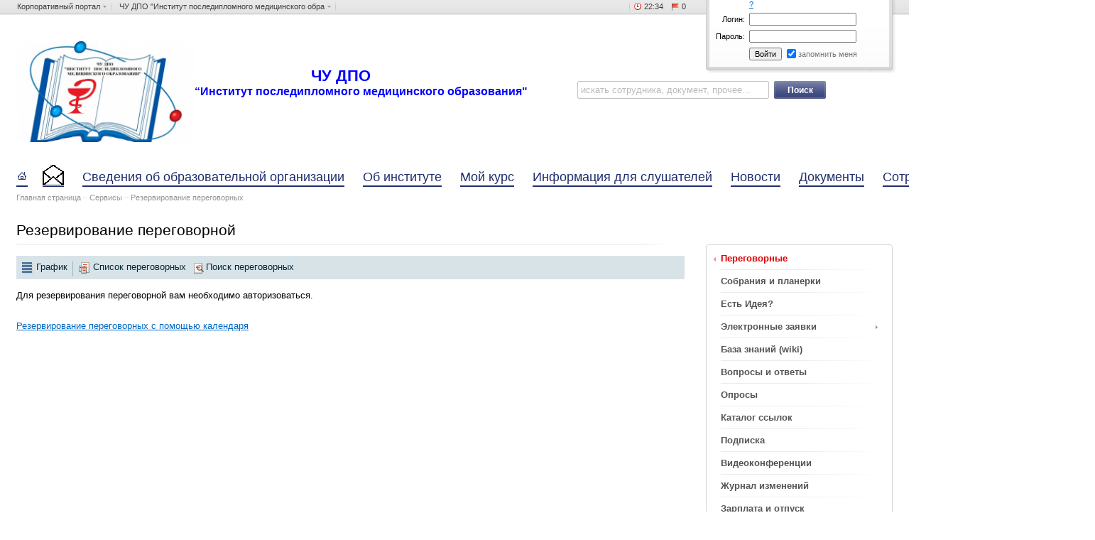

--- FILE ---
content_type: text/html; charset=windows-1251
request_url: http://noydpo67.ru/services/?page=reserve_meeting&meeting_id=40&=0&start_date=02.10.2023&start_time=08:00&timeout_time=0.5
body_size: 9331
content:
<!DOCTYPE html PUBLIC "-//W3C//DTD XHTML 1.0 Transitional//EN" "http://www.w3.org/TR/xhtml1/DTD/xhtml1-transitional.dtd">
<html xmlns="http://www.w3.org/1999/xhtml" xml:lang="ru" lang="ru">
<head>
	<meta http-equiv="X-UA-Compatible" content="IE=edge" /><meta http-equiv="Content-Type" content="text/html; charset=windows-1251" />
<link href="/bitrix/cache/css/s1/light_dark-blue/kernel_main/kernel_main.css?170964442853973" type="text/css"  rel="stylesheet" />
<link href="/bitrix/cache/css/s1/light_dark-blue/kernel_intranet/kernel_intranet.css?170964442840039" type="text/css"  rel="stylesheet" />
<link href="/bitrix/cache/css/s1/light_dark-blue/kernel_tasks/kernel_tasks.css?170964442891857" type="text/css"  rel="stylesheet" />
<link href="/bitrix/cache/css/s1/light_dark-blue/kernel_timeman/kernel_timeman.css?17096444284815" type="text/css"  rel="stylesheet" />
<link href="/bitrix/cache/css/s1/light_dark-blue/page_32d094d33599d1addced50c67fe171e3/page_32d094d33599d1addced50c67fe171e3.css?171056581030896" type="text/css"  rel="stylesheet" />
<link href="/bitrix/cache/css/s1/light_dark-blue/template_9ed31275993adec1185cdca8666253c1/template_9ed31275993adec1185cdca8666253c1.css?170964449453278" type="text/css"  data-template-style="true"  rel="stylesheet" />
<link href="/bitrix/themes/.default/intranet_toolbar.css?14597638151466" type="text/css"  data-template-style="true"  rel="stylesheet" />
<script type="text/javascript">if(!window.BX)window.BX={message:function(mess){if(typeof mess=='object') for(var i in mess) BX.message[i]=mess[i]; return true;}};</script>
<script type="text/javascript">(window.BX||top.BX).message({'JS_CORE_LOADING':'Загрузка...','JS_CORE_NO_DATA':'- Нет данных -','JS_CORE_WINDOW_CLOSE':'Закрыть','JS_CORE_WINDOW_EXPAND':'Развернуть','JS_CORE_WINDOW_NARROW':'Свернуть в окно','JS_CORE_WINDOW_SAVE':'Сохранить','JS_CORE_WINDOW_CANCEL':'Отменить','JS_CORE_WINDOW_CONTINUE':'Продолжить','JS_CORE_H':'ч','JS_CORE_M':'м','JS_CORE_S':'с','JSADM_AI_HIDE_EXTRA':'Скрыть лишние','JSADM_AI_ALL_NOTIF':'Показать все','JSADM_AUTH_REQ':'Требуется авторизация!','JS_CORE_WINDOW_AUTH':'Войти','JS_CORE_IMAGE_FULL':'Полный размер'});</script>
<link rel="stylesheet" type="text/css" media="print" href="/bitrix/templates/light_dark-blue/print.css" />
<link rel="alternate stylesheet" type="text/css" media="screen,projection" href="/bitrix/templates/light_dark-blue/print.css" title="print" />
<link rel="stylesheet" type="text/css" href="/bitrix/templates/light_dark-blue/colors.css"/>
<script type="text/javascript">(window.BX||top.BX).message({'WEEK_START':'1'});(window.BX||top.BX).message({'MONTH_1':'Январь','MONTH_2':'Февраль','MONTH_3':'Март','MONTH_4':'Апрель','MONTH_5':'Май','MONTH_6':'Июнь','MONTH_7':'Июль','MONTH_8':'Август','MONTH_9':'Сентябрь','MONTH_10':'Октябрь','MONTH_11':'Ноябрь','MONTH_12':'Декабрь','MONTH_1_S':'Января','MONTH_2_S':'Февраля','MONTH_3_S':'Марта','MONTH_4_S':'Апреля','MONTH_5_S':'Мая','MONTH_6_S':'Июня','MONTH_7_S':'Июля','MONTH_8_S':'Августа','MONTH_9_S':'Сентября','MONTH_10_S':'Октября','MONTH_11_S':'Ноября','MONTH_12_S':'Декабря','MON_1':'Янв','MON_2':'Фев','MON_3':'Мар','MON_4':'Апр','MON_5':'Май','MON_6':'Июн','MON_7':'Июл','MON_8':'Авг','MON_9':'Сен','MON_10':'Окт','MON_11':'Ноя','MON_12':'Дек','DAY_OF_WEEK_0':'Воскресенье','DAY_OF_WEEK_1':'Понедельник','DAY_OF_WEEK_2':'Вторник','DAY_OF_WEEK_3':'Среда','DAY_OF_WEEK_4':'Четверг','DAY_OF_WEEK_5':'Пятница','DAY_OF_WEEK_6':'Суббота','DOW_0':'Вс','DOW_1':'Пн','DOW_2':'Вт','DOW_3':'Ср','DOW_4':'Чт','DOW_5':'Пт','DOW_6':'Сб','FD_SECOND_AGO_0':'#VALUE# секунд назад','FD_SECOND_AGO_1':'#VALUE# секунду назад','FD_SECOND_AGO_10_20':'#VALUE# секунд назад','FD_SECOND_AGO_MOD_1':'#VALUE# секунду назад','FD_SECOND_AGO_MOD_2_4':'#VALUE# секунды назад','FD_SECOND_AGO_MOD_OTHER':'#VALUE# секунд назад','FD_SECOND_DIFF_0':'#VALUE# секунд','FD_SECOND_DIFF_1':'#VALUE# секунда','FD_SECOND_DIFF_10_20':'#VALUE# секунд','FD_SECOND_DIFF_MOD_1':'#VALUE# секунда','FD_SECOND_DIFF_MOD_2_4':'#VALUE# секунды','FD_SECOND_DIFF_MOD_OTHER':'#VALUE# секунд','FD_MINUTE_AGO_0':'#VALUE# минут назад','FD_MINUTE_AGO_1':'#VALUE# минуту назад','FD_MINUTE_AGO_10_20':'#VALUE# минут назад','FD_MINUTE_AGO_MOD_1':'#VALUE# минуту назад','FD_MINUTE_AGO_MOD_2_4':'#VALUE# минуты назад','FD_MINUTE_AGO_MOD_OTHER':'#VALUE# минут назад','FD_MINUTE_DIFF_0':'#VALUE# минут','FD_MINUTE_DIFF_1':'#VALUE# минута','FD_MINUTE_DIFF_10_20':'#VALUE# минут','FD_MINUTE_DIFF_MOD_1':'#VALUE# минута','FD_MINUTE_DIFF_MOD_2_4':'#VALUE# минуты','FD_MINUTE_DIFF_MOD_OTHER':'#VALUE# минут','FD_MINUTE_0':'#VALUE# минут','FD_MINUTE_1':'#VALUE# минуту','FD_MINUTE_10_20':'#VALUE# минут','FD_MINUTE_MOD_1':'#VALUE# минуту','FD_MINUTE_MOD_2_4':'#VALUE# минуты','FD_MINUTE_MOD_OTHER':'#VALUE# минут','FD_HOUR_AGO_0':'#VALUE# часов назад','FD_HOUR_AGO_1':'#VALUE# час назад','FD_HOUR_AGO_10_20':'#VALUE# часов назад','FD_HOUR_AGO_MOD_1':'#VALUE# час назад','FD_HOUR_AGO_MOD_2_4':'#VALUE# часа назад','FD_HOUR_AGO_MOD_OTHER':'#VALUE# часов назад','FD_HOUR_DIFF_0':'#VALUE# часов','FD_HOUR_DIFF_1':'#VALUE# час','FD_HOUR_DIFF_10_20':'#VALUE# часов','FD_HOUR_DIFF_MOD_1':'#VALUE# час','FD_HOUR_DIFF_MOD_2_4':'#VALUE# часа','FD_HOUR_DIFF_MOD_OTHER':'#VALUE# часов','FD_YESTERDAY':'вчера','FD_TODAY':'сегодня','FD_TOMORROW':'завтра','FD_DAY_AGO_0':'#VALUE# суток назад','FD_DAY_AGO_1':'#VALUE# сутки назад','FD_DAY_AGO_10_20':'#VALUE# суток назад','FD_DAY_AGO_MOD_1':'#VALUE# сутки назад','FD_DAY_AGO_MOD_2_4':'#VALUE# суток назад','FD_DAY_AGO_MOD_OTHER':'#VALUE# суток назад','FD_DAY_DIFF_0':'#VALUE# дней','FD_DAY_DIFF_1':'#VALUE# день','FD_DAY_DIFF_10_20':'#VALUE# дней','FD_DAY_DIFF_MOD_1':'#VALUE# день','FD_DAY_DIFF_MOD_2_4':'#VALUE# дня','FD_DAY_DIFF_MOD_OTHER':'#VALUE# дней','FD_DAY_AT_TIME':'#DAY# в #TIME#','FD_MONTH_AGO_0':'#VALUE# месяцев назад','FD_MONTH_AGO_1':'#VALUE# месяц назад','FD_MONTH_AGO_10_20':'#VALUE# месяцев назад','FD_MONTH_AGO_MOD_1':'#VALUE# месяц назад','FD_MONTH_AGO_MOD_2_4':'#VALUE# месяца назад','FD_MONTH_AGO_MOD_OTHER':'#VALUE# месяцев назад','FD_MONTH_DIFF_0':'#VALUE# месяцев','FD_MONTH_DIFF_1':'#VALUE# месяц','FD_MONTH_DIFF_10_20':'#VALUE# месяцев','FD_MONTH_DIFF_MOD_1':'#VALUE# месяц','FD_MONTH_DIFF_MOD_2_4':'#VALUE# месяца','FD_MONTH_DIFF_MOD_OTHER':'#VALUE# месяцев','FD_YEARS_AGO_0':'#VALUE# лет назад','FD_YEARS_AGO_1':'#VALUE# год назад','FD_YEARS_AGO_10_20':'#VALUE# лет назад','FD_YEARS_AGO_MOD_1':'#VALUE# год назад','FD_YEARS_AGO_MOD_2_4':'#VALUE# года назад','FD_YEARS_AGO_MOD_OTHER':'#VALUE# лет назад','FD_YEARS_DIFF_0':'#VALUE# лет','FD_YEARS_DIFF_1':'#VALUE# год','FD_YEARS_DIFF_10_20':'#VALUE# лет','FD_YEARS_DIFF_MOD_1':'#VALUE# год','FD_YEARS_DIFF_MOD_2_4':'#VALUE# года','FD_YEARS_DIFF_MOD_OTHER':'#VALUE# лет','CAL_BUTTON':'Выбрать','CAL_TIME_SET':'Установить время','CAL_TIME':'Время'});</script>
<script type="text/javascript">(window.BX||top.BX).message({'JS_CORE_PL_ERROR':'<b>Внимание!<\/b> В планировщике произошла ошибка!'});</script>
<script type="text/javascript">(window.BX||top.BX).message({'JS_CORE_PL_EVENTS':'События','JS_CORE_PL_EVENTS_ADD':'новое событие','JS_CORE_PL_EVENT_ABSENT':'вне офиса','JS_CORE_PL_EVENT_HOST':'(организатор)','JS_CORE_PL_EVENT_CONFIRM':'Подтвердить','JS_CORE_PL_EVENT_REJECT':'Отказаться'});</script>
<script type="text/javascript">(window.BX||top.BX).message({'TOOLTIP_ENABLED':'Y'});</script>
<script type="text/javascript">(window.BX||top.BX).message({'JS_CORE_PL_TASKS':'Задачи на день','JS_CORE_PL_TASKS_CHOOSE':'выбрать из списка','JS_CORE_PL_TASKS_ADD':'введите текст задачи','JS_CORE_PL_TASKS_START_TIMER':'Начать учет моего времени','JS_CORE_PL_TASKS_STOP_TIMER':'Приостановить учет моего времени','JS_CORE_PL_TASKS_FINISH':'Завершить задачу и учет моего времени по ней','JS_CORE_PL_TASKS_MENU_REMOVE_FROM_PLAN':'Убрать из плана на день','JS_CORE_PL_TASKS_CREATE':'Добавить новую задачу'});</script>
<script type="text/javascript">(window.BX||top.BX).message({'LANGUAGE_ID':'ru','FORMAT_DATE':'DD.MM.YYYY','FORMAT_DATETIME':'DD.MM.YYYY HH:MI:SS','COOKIE_PREFIX':'BITRIX_SM','SERVER_TZ_OFFSET':'10800','SITE_ID':'s1','SITE_DIR':'/','USER_ID':'','SERVER_TIME':'1769898894','USER_TZ_OFFSET':'0','USER_TZ_AUTO':'Y','bitrix_sessid':'01de012c947eca0996d9d03ea113248a'});</script>


<script type="text/javascript" src="/bitrix/cache/js/s1/light_dark-blue/kernel_main/kernel_main.js?1709676475331278"></script>
<script type="text/javascript" src="/bitrix/cache/js/s1/light_dark-blue/kernel_intranet/kernel_intranet.js?17096763926103"></script>
<script type="text/javascript" src="/bitrix/cache/js/s1/light_dark-blue/kernel_timeman/kernel_timeman.js?170964442911512"></script>
<script type="text/javascript" src="/bitrix/cache/js/s1/light_dark-blue/kernel_tasks/kernel_tasks.js?170964442961448"></script>
<script type="text/javascript">BX.setJSList(['/bitrix/js/main/core/core.js?146764709070997','/bitrix/js/main/core/core_ajax.js?145976381120978','/bitrix/js/main/json/json2.min.js?14597638113467','/bitrix/js/main/core/core_ls.js?14597638117365','/bitrix/js/main/session.js?14597638122511','/bitrix/js/main/core/core_popup.js?145976381131170','/bitrix/js/main/core/core_date.js?145976381134276','/bitrix/js/main/core/core_fx.js?14597638119592','/bitrix/js/main/core/core_webrtc.js?145976381116037','/bitrix/js/main/core/core_dd.js?14597638112188','/bitrix/js/main/core/core_timer.js?14597638114311','/bitrix/js/main/core/core_tooltip.js?146764709010547','/bitrix/js/main/core/core_window.js?146764709074754','/bitrix/js/main/utils.js?145976381219858','/bitrix/js/main/dd.js?146764709011084','/bitrix/js/main/rating_like.js?14676470877611','/bitrix/js/intranet/core_planner.js?14597638123206','/bitrix/js/intranet/outlook.js?14597638122408','/bitrix/js/calendar/core_planner_handler.js?145976381211136','/bitrix/js/tasks/cjstask.js?146764731811284','/bitrix/js/tasks/task-quick-popups.js?145976381418794','/bitrix/js/tasks/core_planner_handler.js?145976381412487','/bitrix/js/tasks/task-iframe-popup.js?146764733117646','/bitrix/templates/light_dark-blue/script.js?1459763807741','/bitrix/templates/light_dark-blue/components/bitrix/menu/top_links/script.js?14597638071070','/bitrix/components/bitrix/search.title/script.js?14597638346196','/bitrix/templates/light_dark-blue/components/bitrix/menu/horizontal_multilevel/script.js?14597638073256']); </script>
<script type="text/javascript">BX.setCSSList(['/bitrix/js/main/core/css/core.css?14597638112854','/bitrix/js/main/core/css/core_popup.css?145976381133075','/bitrix/js/main/core/css/core_date.css?14597638119689','/bitrix/js/main/core/css/core_tooltip.css?14597638115746','/bitrix/js/intranet/intranet-common.css?146764733138691','/bitrix/js/intranet/core_planner.css?1459763812886','/bitrix/js/tasks/css/tasks.css?146764731889331','/bitrix/js/calendar/core_planner_handler.css?14597638124605','/bitrix/components/bitrix/intranet.reserve_meeting/templates/.default/style.css?145976383018931','/bitrix/components/bitrix/intranet.reserve_meeting.menu/templates/.default/style.css?14597638312440','/bitrix/components/bitrix/intranet.reserve_meeting.reserve/templates/.default/style.css?14597638312119','/bitrix/components/bitrix/planner/templates/.default/style.css?14597638315237','/bitrix/templates/light_dark-blue/components/bitrix/search.title/.default/style.css?14597638072092','/bitrix/templates/light_dark-blue/components/bitrix/menu/horizontal_multilevel/style.css?14597638074416','/bitrix/templates/light_dark-blue/styles.css?14597638071464','/bitrix/templates/light_dark-blue/template_styles.css?146764733135642']); </script>
<script type="text/javascript">var bxDate = new Date(); document.cookie="BITRIX_SM_TIME_ZONE="+bxDate.getTimezoneOffset()+"; path=/; expires=Fri, 01-Jan-2038 00:00:00 GMT"</script>



<script type="text/javascript" src="/bitrix/cache/js/s1/light_dark-blue/template_6d4f81da4e37d0044db8efeef707129d/template_6d4f81da4e37d0044db8efeef707129d.js?170964442912923"></script>

<title>Резервирование переговорной</title>
</head>
<body class="">
<div id="page-wrapper">
	<div id="panel"></div>

	<div id="page-inner">
		<div id="site-selector">
			<div id="site-selector-inner">

				<div id="site-selector-menus">

				<span class="site-selector-wrapper"><span class="site-selector-menu" onclick="ShowSiteSelectorPopup(this, 'ET1M1gym7F');"><span class="site-selector-menu-text">Корпоративный портал</span><span class="site-selector-menu-arrow"></span></span><span class="site-selector-separator"></span><div class="site-selector-popup" id="site-selector-popup-ET1M1gym7F"><div class="site-selector-popup-items"><a class="site-selector-popup-item site-selector-popup-item-selected" href="/"><span class="site-selector-popup-item-left"></span><span class="site-selector-popup-item-text">Корпоративный портал</span><span class="site-selector-popup-item-right"></span></a>
<div class="popup-window-hr"><i></i></div><a class="site-selector-popup-item" href="http://noydpo67.ru/"><span class="site-selector-popup-item-left"></span><span class="site-selector-popup-item-text">Интернет сайт</span><span class="site-selector-popup-item-right"></span></a>
</div></div></span><span class="site-selector-wrapper"><span class="site-selector-menu" onclick="ShowSiteSelectorPopup(this, 'zSO6RntDdR');"><span class="site-selector-menu-text">ЧУ ДПО &quot;Институт последипломного медицинского обра</span><span class="site-selector-menu-arrow"></span></span><span class="site-selector-separator"></span><div class="site-selector-popup" id="site-selector-popup-zSO6RntDdR"><div class="site-selector-popup-items"><a class="site-selector-popup-item site-selector-popup-item-selected" href="/"><span class="site-selector-popup-item-left"></span><span class="site-selector-popup-item-text">ЧУ ДПО &quot;Институт последипломного медицинского обра</span><span class="site-selector-popup-item-right"></span></a>
<div class="popup-window-hr"><i></i></div><a class="site-selector-popup-item" href="/tests"><span class="site-selector-popup-item-left"></span><span class="site-selector-popup-item-text">test</span><span class="site-selector-popup-item-right"></span></a>
</div></div></span></div>

				<div id="site-selector-items"><span class="site-selector-separator"></span><span class="tm-dashboard"><span id="bx_tm" class="tm-dashboard-inner"></span></span>
<script type="text/javascript">
(function(){
	var BXPLANNER = new BX.CPlanner({'CALENDAR_ENABLED':true,'EVENTS':[],'EVENT_TIME':'','TASKS_ENABLED':true,'TASKS':[],'TASKS_COUNT':'0','TASKS_TIMER':false,'TASK_ON_TIMER':false,'MANDATORY_UFS':'N'}),
		BXPLANNERWND = null,
		NODE_TASKS = null,
		NODE_EVENTS = null,
		NODE_CLOCK = null;

	BX.addCustomEvent(
		BXPLANNER, 'onPlannerDataRecieved', function(ob, DATA)
		{
			if(!!DATA.CALENDAR_ENABLED)
			{
				if(DATA.EVENT_TIME != '')
				{
					if(!NODE_EVENTS)
					{
						NODE_EVENTS = BX.create('SPAN');
					}

					NODE_EVENTS.innerHTML = '<span class="tm-dashboard-bell"></span><span class="tm-dashboard-text">'+DATA.EVENT_TIME+'</span>';
					NODE_EVENTS.style.display = 'inline-block';

				}
				else if (!!NODE_EVENTS)
				{
					NODE_EVENTS.style.display = 'none';
				}
			}

			if(!!DATA.TASKS_ENABLED)
			{
				if(!NODE_TASKS)
				{
					NODE_TASKS = BX.create('SPAN');
				}

				NODE_TASKS.innerHTML = '<span class="tm-dashboard-flag"></span><span class="tm-dashboard-text">'+(parseInt(DATA.TASKS_COUNT)||'0')+'</span>';
				NODE_TASKS.style.display = 'inline-block';
			}

			if(!NODE_CLOCK)
			{
				NODE_CLOCK = BX.create('SPAN', {
					style: {display: 'inline-block'},
					children: [
						BX.create('SPAN', {props:{className:'tm-dashboard-clock'}}),
						BX.create('SPAN', {
							props: {className:'tm-dashboard-text'}
						})
					]
				});
				BX.timer.clock(NODE_CLOCK.lastChild);
			}

			BX.adjust(BX('bx_tm', true), {children: [NODE_EVENTS, NODE_CLOCK, NODE_TASKS]});
		}
	);

	BX.ready(function(){
		BX.bind(BX('bx_tm', true), 'click', function()
		{
			if(!BXPLANNER.WND)
			{
				BXPLANNER.WND = new BX.PopupWindow('planner_main', this, {
					autoHide: true,
					bindOptions: {
						forceBindPosition: true,
						forceTop: true
					},
					angle: {
						position: "top",
						offset: 50
					}
				});
			}

			if(!BXPLANNER.WND.isShown())
			{
				BXPLANNER.update();
				BXPLANNER.WND.setContent(BX.create('DIV', {props: {className:'planner-content'}, children: [
					BXPLANNER.drawAdditional(),
					BXPLANNER.draw()
				]}));
			}

			BXPLANNER.WND.show();
		});
	});

	BXPLANNER.draw();

	window.BXPLANNER = BXPLANNER;
})();
</script>

</div>

			</div>
		</div>
		<div id="page">
			<div id="header">

				<div id="header-inner">
											<div id="user-block" class="user-block-auth">
		<div id="user-block-inner">
			<div id="user-block-gradient">
				
				<form method="post" target="_top" action="/services/?login=yes&amp;page=reserve_meeting&amp;meeting_id=40&amp;start_date=02.10.2023&amp;start_time=08%3A00&amp;timeout_time=0.5">
									<input type="hidden" name="backurl" value="/services/?page=reserve_meeting&amp;meeting_id=40&amp;start_date=02.10.2023&amp;start_time=08%3A00&amp;timeout_time=0.5" />
												<input type="hidden" name="AUTH_FORM" value="Y" />
				<input type="hidden" name="TYPE" value="AUTH" />
				<table cellspacing="0" id="auth-form">
					<tr>
						<td>&nbsp;</td>
						<td>
												<a title="Забыли пароль?" href="/auth/?forgot_password=yes&amp;backurl=%2Fservices%2F%3Fpage%3Dreserve_meeting%26meeting_id%3D40%26start_date%3D02.10.2023%26start_time%3D08%253A00%26timeout_time%3D0.5">?</a></td>
					</tr>
					<tr>
						<td class="field-name"><label for="login-textbox">Логин:</label></td>
						<td><input type="text" name="USER_LOGIN" id="login-textbox" class="textbox" value="" tabindex="1" /></td>
					</tr>
					<tr>
						<td class="field-name"><label for="password-textbox">Пароль:</label></td>
						<td><input type="password" name="USER_PASSWORD" id="password-textbox" class="textbox" tabindex="2" /></td>
					</tr>
										<tr>
						<td>&nbsp;</td>
						<td><input type="submit" class="submit" name="Login" value="Войти" tabindex="5" />&nbsp;<input type="checkbox" name="USER_REMEMBER" class="checkbox" id="remember-checkbox" value="Y" tabindex="4" checked="checked" /><label class="remember" for="remember-checkbox">запомнить меня</label></td>
					</tr>
				</table>
				</form>
							</div>
		</div>
		<div id="user-block-corners"></div>
	</div>
					<div id="navigation-block">
						<table id="logo-search" cellspacing="0">
							<tr>
								<td id="logo-image"><a href="/" title="На главную страницу">
<table width="395" height="85" align="" class="rte_tbl" border="0" cellspacing="0" cellpadding="0"> 
  <tbody> 
    <tr><td> <img src="/upload/medialibrary/94a/19409=.jpg" title="Institut" border="0" alt="Частное учреждение дополнительного профессионального образования &quot;Институт последипломного медицинского образования&quot;" width="250" height="142"  /></td><td> 
        <p><font face="Arial"><font color="#0000ff"><span style="font-size: 10pt;"><strong>                                         <font size="3"> </font></strong></span></font></font><font face="Arial"><font color="#0000ff"><strong>ЧУ ДПО </strong></font><span style="font-size: 10pt;"><strong><font color="#0000ff"><font size="3">&ldquo;Институт последипломного медицинского образования&quot;  </font>                </font></strong></span></font></p>
       </td></tr>
   </tbody>
 </table>
 <blockquote style="margin-right: 0px;" dir="ltr"> 
  <p><span style="color: rgb(31, 73, 125);"></span></p>
 </blockquote></a></td>
								<td id="search-form">
									
<div id="search">
	<form method="get" action="/search/index.php">
		<div id="search-button"><input type="submit" value="Поиск" id="search-submit-button"></div>
		<div id="search-textbox"><b class="r1"></b><b class="r0"></b><span><input name="q" type="text" autocomplete="off" onblur="if (this.value=='') {this.value='искать сотрудника, документ, прочее...'; this.className='';}" onclick="if (this.value=='искать сотрудника, документ, прочее...') {this.value=''; this.className='selected';}" value="искать сотрудника, документ, прочее..." id="search-textbox-input" /></span><b class="r0"></b><b class="r1"></b></div>
	</form>
</div>


<script type="text/javascript">
var jsControl = new JCTitleSearch({
	//'WAIT_IMAGE': '/bitrix/themes/.default/images/wait.gif',
	'AJAX_PAGE' : '/services/?page=reserve_meeting&amp;meeting_id=40&amp;start_date=02.10.2023&amp;start_time=08%3A00&amp;timeout_time=0.5',
	'CONTAINER_ID': 'search',
	'INPUT_ID': 'search-textbox-input',
	'MIN_QUERY_LEN': 2
});
</script>
								</td>
							</tr>
						</table>


						

<div id="top-menu-layout">


<span id="top-menu">
<span class="root-item home"><a href="/" title="На главную страницу"><span class="left-corner"></span><span class="root-item-text"><span class="root-item-text-line"><i></i></span></span><span class="right-corner"></span></a></span><span  class="root-item">
	<a href="http://noydpo67.ru/about/company/contacts.php"><span class="left-corner"></span><span class="root-item-text"><span class="root-item-text-line"><img src="/upload/medialibrary/c24/mail.jpg" border="0"  /></span></span><span class="right-corner"></span></a></span><span data-role="bx-top-menu-item" class="root-item">
	<a href="/deyatelnost/"><span class="left-corner"></span><span class="root-item-text"><span class="root-item-text-line">Сведения об образовательной организации</span></span><span class="right-corner"></span></a><div class="submenu submenu-two-columns"><div class="submenu-top"><div class="right"><div class="center"></div></div></div><div class="content"><div class="content-inner"><table cellspacing="0"><tr><td class="left"><ul><li class=" first"><a href="http://noydpo67.ru/sveden/common/">Основные сведения</a></li><li class=""><a href="http://noydpo67.ru/sveden/struct/">Структура и органы управления образовательной организации</a></li><li class=""><a href="http://noydpo67.ru/sveden/document/">Документы</a></li><li class=""><a href="http://noydpo67.ru/sveden/education/">Образование</a></li><li class=""><a href="http://noydpo67.ru/sveden/eduStandarts/">Образовательные стандарты</a></li><li class=""><a href="http://noydpo67.ru/sveden/employees/">Руководство. Педагогический (научно-педагогический) состав</a></li><li class=""><a href="http://noydpo67.ru/sveden/objects/">Материально-техническое обеспечение и оснащенность образовательного процесса</a></li></ul></td><td class="center"></td><td class="right"><ul><li class=" first"><a href="http://noydpo67.ru/sveden/grants/">Стипендии и иные виды материальной поддержки</a></li><li class=""><a href="http://noydpo67.ru/sveden/paid_edu/">Платные образовательные услуги</a></li><li class=""><a href="http://noydpo67.ru/sveden/budget">Финансово-хозяйственная деятельность</a></li><li class=""><a href="http://noydpo67.ru/sveden/vacant/">Вакантные места для приема</a></li><li class=""><a href="http://noydpo67.ru/sveden/invalid/">Информация для инвалидов и лиц с ограниченными возможностями здоровья</a></li><li class=""><a href="/deyatelnost/dostupnaya-sreda.php">Доступная среда</a></li><li class=""><a href="/deyatelnost/mezhdunarodnoe-sotrudnichestvo.php">Международное сотрудничество</a></li></ul></td></tr></table></div></div><div class="submenu-bottom"><div class="right"><div class="left"><div class="center"></div></div></div></div></div></span><span data-role="bx-top-menu-item" class="root-item">
	<a href="/about/company/"><span class="left-corner"></span><span class="root-item-text"><span class="root-item-text-line">Об институте</span></span><span class="right-corner"></span></a><div class="submenu"><div class="submenu-top"><div class="right"><div class="center"></div></div></div><div class="content"><div class="content-inner"><ul><li class=" first"><a href="/about/company/blagotvoritelnaya-deyatelnost.php">Благотворительная деятельность</a></li><li class=""><a href="/about/company/history.php">Из истории института</a></li><li class=""><a href="/about/company/tops.php">Ректор</a></li><li class=""><a href="/about/company/prorektor.php">Проректор по правовым вопросам, кадрам, информационной безопасности и дистанционному образованию.</a></li></ul></div></div><div class="submenu-bottom"><div class="right"><div class="left"><div class="center"></div></div></div></div></div></span><span  class="root-item">
	<a href="http://noydpo67.ru/deyatelnost/learning/index.php"><span class="left-corner"></span><span class="root-item-text"><span class="root-item-text-line">Мой курс</span></span><span class="right-corner"></span></a></span><span data-role="bx-top-menu-item" class="root-item">
	<a href="/slushateli/"><span class="left-corner"></span><span class="root-item-text"><span class="root-item-text-line">Информация для слушателей</span></span><span class="right-corner"></span></a><div class="submenu"><div class="submenu-top"><div class="right"><div class="center"></div></div></div><div class="content"><div class="content-inner"><ul><li class=" first"><a href="/slushateli/medbiblioteka.php">Федеральная электронная медицинская библиотека</a></li><li class=""><a href="/slushateli/programmy-obucheniya-i-stoimost.php">Образовательные программы института</a></li><li class=""><a href="/slushateli/zayavka-meduchrezhdeniya-na-obuchenie-sotrudnika.php">Заявка медучреждения на обучение сотрудника</a></li><li class=""><a href="/slushateli/zayavka-na-obuchenie-ot-fizlitsa.php">Заявка на обучение от ФИЗЛИЦА</a></li><li class=""><a href="/slushateli/zayavleniya-vracha-dlya-postupleniya-v-institut-.php">Заявления врача для поступления в Институт </a></li><li class=""><a href="/slushateli/soglasie-na-obrabotku-personalnykh-dannykh.php">Согласие на обработку персональных данных</a></li><li class=""><a href="/slushateli/kartochka-slushatelya-dlya-zachisleniya-v-institut.php">Карточка слушателя для зачисления в Институт</a></li><li class=""><a href="/slushateli/perechen-dokumentov-dlya-zachisleniya-v-institut.php">Перечень документов для зачисления в Институт</a></li><li class=""><a href="/slushateli/prikaz MZ -66.php">Приказ Министерства Здравоохранения РФ №66 от 3 августа 2012 г. г. Москва</a></li><li class=""><a href="/slushateli/rekvizity.php">БАНКОВСКИЕ РЕКВИЗИТЫ: ЧУ ДПО "ИПМО"</a></li></ul></div></div><div class="submenu-bottom"><div class="right"><div class="left"><div class="center"></div></div></div></div></div></span><span data-role="bx-top-menu-item" class="root-item">
	<a href="/about/"><span class="left-corner"></span><span class="root-item-text"><span class="root-item-text-line">Новости</span></span><span class="right-corner"></span></a><div class="submenu"><div class="submenu-top"><div class="right"><div class="center"></div></div></div><div class="content"><div class="content-inner"><ul><li class=" first"><a href="/about/index.php">Официально</a></li><li class=""><a href="/about/calendar.php">Календарь событий</a></li><li class=""><a href="/about/life.php">Наша жизнь</a></li><li class=""><a href="/about/media.php">Видеогалерея</a></li><li class=""><a href="/about/business_news.php">Новости отрасли</a></li><li class=""><a href="/about/gallery/">Фотогалерея</a></li><li class=""><a href="/about/career.php">Карьера, вакансии</a></li><li class=""><a href=""></a></li></ul></div></div><div class="submenu-bottom"><div class="right"><div class="left"><div class="center"></div></div></div></div></div></span><span data-role="bx-top-menu-item" class="root-item">
	<a href="/docs/"><span class="left-corner"></span><span class="root-item-text"><span class="root-item-text-line">Документы</span></span><span class="right-corner"></span></a><div class="submenu"><div class="submenu-top"><div class="right"><div class="center"></div></div></div><div class="content"><div class="content-inner"><ul><li class=" first"><a href="/docs/index.php">Все документы</a></li><li class=""><a href="/docs/shared/">Общий диск</a></li><li class=""><a href="/docs/folder/">Файловое хранилище</a></li></ul></div></div><div class="submenu-bottom"><div class="right"><div class="left"><div class="center"></div></div></div></div></div></span><span  class="root-item">
	<a href="/company/"><span class="left-corner"></span><span class="root-item-text"><span class="root-item-text-line">Сотрудники</span></span><span class="right-corner"></span></a></span><span data-role="bx-top-menu-item" class="root-item">
	<a href="/workgroups/"><span class="left-corner"></span><span class="root-item-text"><span class="root-item-text-line">Группы</span></span><span class="right-corner"></span></a><div class="submenu"><div class="submenu-top"><div class="right"><div class="center"></div></div></div><div class="content"><div class="content-inner"><ul><li class=" first"><a href="/workgroups/index.php">Мои группы</a></li><li class=""><a href="/workgroups/group/search/1/">Продажи и Маркетинг</a></li><li class=""><a href="/workgroups/group/search/2/">Проекты</a></li><li class=""><a href="/workgroups/group/search/3/">Производство</a></li><li class=""><a href="/workgroups/group/search/4/">Руководители</a></li><li class=""><a href="/workgroups/group/search/5/">Совместный отдых</a></li><li class=""><a href="/workgroups/group/search/-1/">Архив</a></li></ul></div></div><div class="submenu-bottom"><div class="right"><div class="left"><div class="center"></div></div></div></div></div></span><span data-role="bx-top-menu-item" class="root-item selected">
	<a href="/services/"><span class="left-corner"></span><span class="root-item-text"><span class="root-item-text-line">Сервисы</span></span><span class="right-corner"></span></a><div class="submenu submenu-two-columns"><div class="submenu-top"><div class="right"><div class="center"></div></div></div><div class="content"><div class="content-inner"><table cellspacing="0"><tr><td class="left"><ul><li class="selected first"><a href="/services/index.php">Переговорные</a></li><li class=""><a href="/services/meeting/">Собрания и планерки</a></li><li class=""><a href="/services/idea/">Есть Идея?</a></li><li class=""><a href="/services/requests/">Электронные заявки</a><ul><li class=""><a href="/services/requests/index.php">Отправить заявку</a></li><li class=""><a href="/services/requests/my.php">Мои заявки</a></li></ul></li><li class=""><a href="/services/wiki/">База знаний (wiki)</a></li><li class=""><a href="/services/faq/">Вопросы и ответы</a></li></ul></td><td class="center"></td><td class="right"><ul><li class=" first"><a href="/services/votes.php">Опросы</a></li><li class=""><a href="/services/links.php">Каталог ссылок</a></li><li class=""><a href="/services/subscribe.php">Подписка</a></li><li class=""><a href="/services/video/">Видеоконференции</a></li><li class=""><a href="/services/event_list.php">Журнал изменений</a></li><li class=""><a href="/services/salary/">Зарплата и отпуск</a></li><li class=""><a href="/services/board/">Доска объявлений</a></li><li class=""><a href=""></a></li></ul></td></tr></table></div></div><div class="submenu-bottom"><div class="right"><div class="left"><div class="center"></div></div></div></div></div></span></span>	
</div>

<script>
	BX.ready(function(){
		BX.PortalTopMenu.init();
	});
</script>												<div id="breadcrumb"><a href="/" title="Главная страница">Главная страница</a><span>&nbsp;&ndash;&nbsp;</span><a href="/services/" title="Сервисы">Сервисы</a><span>&nbsp;&ndash;&nbsp;</span><a href="/services/" title="Резервирование переговорных">Резервирование переговорных</a></div>
											</div>
					<div class="clear"></div>
				</div>
			</div>
						<div id="content">
								<table id="content-table" cellspacing="0">
					<tr>
						<td id="workarea">
							<h1 id="pagetitle">Резервирование переговорной</h1>
							<div id="pagetitle-underline"></div>
											<p>

<div class="its-menu" id="its_menu_div">
<table cellpadding="0" cellspacing="0" border="0" class="its-menu">
	<thead><tr>
		<td class="left"><div class="empty"></div></td>
		<td class="center"><div class="empty"></div></td>
		<td class="right"><div class="empty"></div></td></tr></thead>
	<tbody>
		<tr>
			<td class="left"><div class="empty"></div></td>
			<td class="center">
				<table cellpadding="0" cellspacing="0" border="0" class="its-menu-inner">
					<tr>
						
													<td><div class="section-separator"></div></td>
							<td>
								<div class="controls controls-view meet_graph">
									<a href="/services/?page=meeting&amp;meeting_id=40&week_start=" title="График резервирования переговорной">
										График									</a>
								</div>
							</td>
						
																			
						<td><div class="separator"></div></td>
						<td>
							<div class="controls controls-view meet_list">
								<a href="/services/" title="Перейти в список переговорных">
									Список переговорных								</a>
							</div>
						</td>

						<td><div class="section-separator"></div></td>
						<td>
							<div class="controls controls-view meet_search">
								<a href="/services/?page=search" title="Перейти в поиск переговорных">
									Поиск переговорных								</a>
							</div>
						</td>

											</tr>
				</table>
			</td>
			<td class="right"><div class="empty"></div></td></tr>
	</tbody>
	<tfoot><tr>
		<td class="left"><div class="empty"></div></td>
		<td class="center"><div class="empty"></div></td>
		<td class="right"><div class="empty"></div></td>
	</tr></tfoot>
</table>

</div>

<br />

	<span class='errortext'>Для резервирования переговорной вам необходимо авторизоваться. </span><br /><br />
	</p>

<p><a href="/services/res_c.php">Резервирование переговорных с помощью календаря</a><br /></p>

										</td>
						<td id="sidebar">
																																										<div id="bx_left_menu">
							
<div class="sidebar-border-block sidebar-right-menu">
	<div class="sidebar-border-block-top">
		<div class="border"></div>
		<div class="corner left"></div>
		<div class="corner right"></div>
	</div>
	<div class="sidebar-border-block-content">
		
		<a href="/services/index.php" class="selected">Переговорные</a>
		
		
		<span></span><a href="/services/meeting/">Собрания и планерки</a>
		
		
		<span></span><a href="/services/idea/">Есть Идея?</a>
		
		
		<span></span><a href="/services/requests/" class="directory">Электронные заявки</a>
		
		
		<span></span><a href="/services/wiki/">База знаний (wiki)</a>
		
		
		<span></span><a href="/services/faq/">Вопросы и ответы</a>
		
		
		<span></span><a href="/services/votes.php">Опросы</a>
		
		
		<span></span><a href="/services/links.php">Каталог ссылок</a>
		
		
		<span></span><a href="/services/subscribe.php">Подписка</a>
		
		
		<span></span><a href="/services/video/">Видеоконференции</a>
		
		
		<span></span><a href="/services/event_list.php">Журнал изменений</a>
		
		
		<span></span><a href="/services/salary/">Зарплата и отпуск</a>
		
		
		<span></span><a href="/services/board/">Доска объявлений</a>
		
		
		<span></span><a href=""></a>
		
		</div>
	<div class="sidebar-border-block-bottom">
		<div class="border"></div>
		<div class="corner left"></div>
		<div class="corner right"></div>
	</div>
</div>


							</div>
						</td>
					</tr>
				</table>
							</div>
		</div>
	</div>
	<div id="space-for-footer"></div>
</div>

<div id="footer-wrapper">
	<div id="footer">
		<div id="copyright">Работает на &copy; 2001-2012 &laquo;Битрикс&raquo;
<br />
</div>
		<div id="footer-links">
<a href="#print" target="_blank">Версия для печати</a>
&nbsp;&nbsp;<a href="/about/company/contacts.php">Контакты</a>
&nbsp;&nbsp;<a href="/search/">Поиск</a>
&nbsp;&nbsp;<a href="/search/map.php">Карта портала</a>
&nbsp;&nbsp;<a href="/services/help/">Помощь</a>
</div>
	</div>
</div>
<!--'start_frame_cache_g3dcTg'--><!--'end_frame_cache_g3dcTg'--></body>
</html>

--- FILE ---
content_type: text/css
request_url: http://noydpo67.ru/bitrix/cache/css/s1/light_dark-blue/kernel_timeman/kernel_timeman.css?17096444284815
body_size: 4815
content:
/* /bitrix/js/calendar/core_planner_handler.css?14597638124605 */


/* Start:/bitrix/js/calendar/core_planner_handler.css?14597638124605*/

.tm-popup-events { margin: 10px 0 0 6px; }
.tm-popup-event-list { max-height: 90px; overflow-y: auto; position: relative;}

.tm-popup-event { overflow: hidden; margin: 0 0 6px 0; position:relative; font:normal 12px/17px Arial, Helvetica, sans-serif;}
.tm-popup-event-datetime { float: left; }
.tm-popup-event-time-passed { color: #a0a0a0; }
.tm-popup-event-separator { display:inline-block; padding: 0 3px; }
.tm-popup-event-name { overflow: hidden; padding: 0 0 0 10px;  }
.tm-popup-event-text { color: #000; cursor: pointer; vertical-align: middle;}
.tm-popup-event-name .tm-popup-event-text { color: #000; text-decoration: none; }

.tm-popup-event-delete {  display: inline-block; width: 13px; height: 13px; margin:0 0 0 5px; cursor:pointer; vertical-align:middle;  background:none;}
.tm-popup-event:hover .tm-popup-event-delete { background: url(/bitrix/js/main/core/images/controls-sprite.png) no-repeat 0 -283px;  }
.tm-popup-event:hover .tm-popup-event-delete:hover { background: url(/bitrix/js/main/core/images/controls-sprite.png) no-repeat -17px -283px; }
.tm-popup-event-text:hover { border-bottom:1px dashed #156cb6; color: #156cb6;}

.tm-popup-event-form { margin: 4px 0 0 0;}
.tm-popup-event-start-time-textbox { width:31px; text-align: center;}
.tm-popup-event-start-time-textbox_am_pm { width:48px; text-align: center;}
.tm-popup-event-end-time-textbox { width:31px; margin: 0 10px 0 7px; text-align: center;}
.tm-popup-event-end-time-textbox_am_pm { width:48px; margin: 0 10px 0 7px; text-align: center;}
.tm-popup-event-form-textbox { width: 209px; }
.tm-popup-event-form-textbox_am_pm { width: 200px; }
.tm-popup-event-start-time-textbox, .tm-popup-event-start-time-textbox_am_pm, .tm-popup-event-end-time-textbox, .tm-popup-event-end-time-textbox_am_pm, .tm-popup-event-form-textbox, .tm-popup-event-form-textbox_am_pm { color: #000; border: 1px solid #adadad; vertical-align: middle; font: normal normal normal 12px/normal Arial, Helvetica, sans-serif; }
.tm-popup-event-start-time-textbox, .tm-popup-event-start-time-textbox_am_pm, .tm-popup-event-end-time-textbox, .tm-popup-event-end-time-textbox_am_pm { font-size: 11px; }
.tm-popup-event-form-disabled .tm-popup-event-form-textbox, .tm-popup-event-form-textbox_am_pm, .tm-popup-event-form-disabled .tm-popup-event-start-time-textbox, .tm-popup-event-start-time-textbox_am_pm, .tm-popup-event-form-disabled .tm-popup-event-end-time-textbox, .tm-popup-event-end-time-textbox_am_pm { color: #adadad; }
.tm-popup-event-form-disabled .tm-popup-event-form-submit { cursor: default; background: url(/bitrix/js/main/core/images/controls-sprite.png) -11px -68px;  }
.tm-popup-event-form-options { width:294px; text-align: right; font: normal normal normal 11px/normal Arial, Helvetica, sans-serif; color: #888888; padding: 2px 0 0 0;}
.tm-popup-event-form-options input { vertical-align: middle; }
.tm-popup-event-form-options label { vertical-align: middle; }


/* Event Info Popup */
.tm-event-popup { width: 320px; font: normal 12px/normal Arial, Helvetica, sans-serif; overflow: hidden;}
.tm-event-popup-description { margin: 13px 10px; color: #222222; }
.tm-event-popup-time { margin: 13px 16px 13px 10px; text-align: center; }
.tm-event-popup-time-interval { color: #000; font-size: 18px; }
.tm-event-popup-time-hint { color: #7f7f7f; font-size: 13px; margin: 2px 0 0 0;}
.tm-event-popup-participants { margin: 13px 10px;  max-height: 120px; overflow-y: auto; overflow-x: hidden;}

.tm-event-popup-participant { overflow: hidden; margin: 0 0 5px 0; }
.tm-event-popup-participant-status { float: left; width:11px; height:14px; margin: 0 5px 0 0; background: url(/bitrix/js/calendar/images/calendar-planner.png) no-repeat -26px 1px; vertical-align:middle;}
.tm-event-popup-participant-status-accept { background: url(/bitrix/js/calendar/images/calendar-planner.png) no-repeat 0 1px; }
.tm-event-popup-participant-status-decline { background: url(/bitrix/js/calendar/images/calendar-planner.png) no-repeat -13px 1px; }
.tm-event-popup-participant-name { overflow: hidden; text-align: left; }
.tm-event-popup-participant-name .tm-event-popup-participant-link { color: #3b3b3b; text-decoration: none; vertical-align:middle;}
.tm-event-popup-participant-name .tm-event-popup-participant-link:hover { text-decoration: underline; }
.tm-event-popup-participant-hint { color: #838383; display:inline-block; margin-left: 0.5em; vertical-align: top; }

.tm-event-popup-participants-grid { width: 100%; margin:14px 0 0 0; }
.tm-event-popup-participants-grid-left { width: 50%; padding: 0; vertical-align:top;}
.tm-event-popup-participants-grid-right { width: 50%; padding: 0 0 0 5px; vertical-align:top;}
/* End */


--- FILE ---
content_type: text/css
request_url: http://noydpo67.ru/bitrix/cache/css/s1/light_dark-blue/page_32d094d33599d1addced50c67fe171e3/page_32d094d33599d1addced50c67fe171e3.css?171056581030896
body_size: 30896
content:


/* Start:/bitrix/components/bitrix/intranet.reserve_meeting/templates/.default/style.css?145976383018931*/
/* Standart */
div.empty-clear{
	clear:both; 
	width:100%; 
	overflow:hidden; 
	height:4px!important;}
form.wd-form{
 	padding:0px!important;
 	margin:0px!important;
 	border:none!important;}
div.controls a{
	display:block; 
	margin:0px;
	padding:3px 3px 5px 23px; 
	border:none; 
	white-space:nowrap;
	text-decoration:none;
	background-position:2px center;
	background-repeat: no-repeat;
	vertical-align:bottom;}
span.controls a{
	margin:0px;
	padding:5px 3px 6px 21px; 
	border:none; 
	white-space:nowrap;
	text-decoration:none;
	background-position:2px center;
	background-repeat: no-repeat;
	vertical-align:bottom;}
span.controls a:hover{}
div.wd-help-list{
	border:1px solid #C4C4C4;
	padding:4px;
	background-color:#f6f6f6;}
ul.wd-content li{
	padding: 5px;}
table.clear, td.clear {
	border:none!important;
	padding:0px;
	margin:0px;
	width:auto!important;
	background-color:transparent;}
div.debug-info{
	position:absolute; 
	width:170px; padding:5px; 
	background-color:#FCF7D1; 
	border:1px solid #EACB6B; 
	text-align:left; 
	z-index:100; font-size:11px;}
/* /Standart */

/* Top Menu */
div.wd-menu{}
table.wd-menu{
	border:none;
	background-color:#CEDEEC;
	width:100%;
	padding:0px;
	margin:0px;}
table.wd-row{
	height:auto!important;}
table.wd-menu td {
	font-size:100%;
	padding:0px;
	margin:0px;
	border:none;}
table.wd-menu thead, table.wd-menu tfoot, 
/*table.wd-menu tbody td.right, table.wd-menu tbody td.left,*/
table.wd-menu-inner div.section-separator{
	display:none;}
table.wd-menu tbody td.center{
	width:100%;
	padding:4px;}
table.wd-menu div.separator {
	width:1px; 
	height:21px; 
	border-left:1px solid #9CB0C5; 
	margin:0px 3px 0px 3px;}
table.wd-menu-inner td{
	vertical-align:bottom;}
table.wd-menu-inner td.separator{
	vertical-align:middle;}
table.wd-menu-inner div.controls a{
	border:1px solid #CEDEEC; 
	color:#072838;}
table.wd-menu-inner div.controls a:hover {
	border:1px solid #6290A6; 
	background-color:#E6EEF5;}
table.wd-menu-inner div.controls a, 
table.wd-menu-inner div.controls a:visited, 
table.wd-menu-inner div.controls a:active {
	color:#072838;}
table.wd-menu-inner{}
/* Top Menu icons*/
table.wd-menu-inner div.sections a, table.wd-menu-inner div.sections span{
	background-image: url('/bitrix/components/bitrix/intranet.reserve_meeting/templates/.default/images/menu_icons/sections.gif');}
table.wd-menu-inner div.add a{
	background-image: url('/bitrix/components/bitrix/intranet.reserve_meeting/templates/.default/images/menu_icons/section_add.gif');}
table.wd-menu-inner div.subscribe a{
	background-image: url('/bitrix/components/bitrix/intranet.reserve_meeting/templates/.default/images/menu_icons/subscribe.gif');}
table.wd-menu-inner div.unsubscribe a{
	background-image: url('/bitrix/components/bitrix/intranet.reserve_meeting/templates/.default/images/menu_icons/unsubscribe.gif');}
table.wd-menu-inner div.element-add a{
	background-image: url('/bitrix/components/bitrix/intranet.reserve_meeting/templates/.default/images/menu_icons/element_add.gif');}
table.wd-menu-inner div.upload a{
	background-image: url('/bitrix/components/bitrix/intranet.reserve_meeting/templates/.default/images/menu_icons/element_upload.gif');}
table.wd-menu-inner div.element_edit a{ 
	background-image: url('/bitrix/components/bitrix/intranet.reserve_meeting/templates/.default/images/menu_icons/element_edit.gif');}
table.wd-menu-inner div.element_delete a{ 
	background-image: url('/bitrix/components/bitrix/intranet.reserve_meeting/templates/.default/images/menu_icons/element_delete.gif');}
table.wd-menu-inner div.element_download a{ 
	background-image: url('/bitrix/components/bitrix/intranet.reserve_meeting/templates/.default/images/menu_icons/element.gif');}
table.wd-menu-inner div.help a{
	background-image: url('/bitrix/components/bitrix/intranet.reserve_meeting/templates/.default/images/menu_icons/help.gif');}
table.wd-menu-inner div.maping a{ 
	background-image: url('/bitrix/components/bitrix/intranet.reserve_meeting/templates/.default/images/menu_icons/maping.gif');}
table.wd-menu div.notice{
	padding:0px;
	margin:0px 10px;
	width:15px;
	height:15px;
	display:block;
	background-image: url('/bitrix/components/bitrix/intranet.reserve_meeting/templates/.default/images/menu_icons/notice.gif');
	corsor:hand;
	cursor:pointer;}
/* Breadcrumb */
div.wd-breadcrumb-navigation{
	padding:10px 0px;
	display:block;}
div.wd-breadcrumb-navigation span{
	padding:10px 0;
	font-size:11px;
	color:#7f7f7f;}
div.wd-breadcrumb-navigation span.wd-breadcrumb-navigation-header{
	color:#777777;}
div.wd-breadcrumb-navigation a{
	text-decoration:none;
	color:#7f7f7f;}
/* /Top Menu */

/* Main table */
table.wd-main{
	border-collapse:collapse;
	font-size:100%;
	border: 1px solid #C4C4C4;}
table.wd-main th, table.wd-main td{
	font-size:100%;}
table.wd-main th.wd-cell, table.wd-main td.wd-cell{}
table.wd-main thead th{
	background-color: #CEDEEC;
	color:#072838;
	white-space:nowrap;
	font-weight:bold;}
table.wd-main thead th.selected{
	background-color: #E6EEF5;}
table.wd-main thead a.wd-sort{
	color:#072838;
	font-weight:bold;
	text-decoration:none;
	display:block;
	padding-right:10px;
	background-position:right center;
	background-repeat:no-repeat;
	background-image: url('/bitrix/components/bitrix/intranet.reserve_meeting/templates/.default/images/table/passive_down.gif');}
table.wd-main thead a.wd-sort-desc{
	background-image: url('/bitrix/components/bitrix/intranet.reserve_meeting/templates/.default/images/table/active_up.gif');}
table.wd-main thead a.wd-sort-asc{
	background-image: url('/bitrix/components/bitrix/intranet.reserve_meeting/templates/.default/images/table/active_down.gif');}
table.wd-main tbody th{
	white-space:nowrap;
	font-weight:normal;
	text-align:right;}
table.wd-main tbody td{
	border-left:none;
	border-right:none;}
table.wd-main tbody td.selected{
	color: #0C4797!important;}
table.wd-main tbody tr.over td{
	background-color:#fefdea;}
table.wd-main tbody tr.checked td{
	background-color:#eaf8df;}
table.wd-main td{
	padding:0px 5px;
	white-space:normal!important;}
/* Page History */
table.wd-main div.popup{
	z-index:10;
	background-color:white!important;}
table.wd-main div.popup div.visible{
	cursor:default;
	z-index:10;
	border:1px solid white;}
table.wd-main div.popup div.hidden{
	width:100%;
	cursor:default;
	z-index:1000;
	background-color:white!important;
	border: 1px solid #C4C4C4;
	top:-3px;
	left:-3px;
	padding:3px;}
/* /Main table */
/* Form table */
table.webdav-form {
	border:none;
	width:100%;}
table.webdav-form td, table.webdav-form th {
	font-size:100%;
	padding:5px 10px 5px 0px;
	font-weight:normal;
	vertical-align:top;}
table.webdav-form td{
	text-align:left;
	width:70%;}
table.webdav-form th {
	text-align:right;
	width:30%;}
table.webdav-form tr.header th, table.webdav-form tr.header2 th{
/*	height:35px;*/
	background-color: #CEDEEC;
	color:#072838;
	vertical-align:middle;
	white-space:nowrap;
	font-weight:normal;
	text-align:center;}
table.webdav-form tr.header2 th{
	background-color: #E6EEF5;}
table.webdav-form tbody select, table.webdav-form tbody input, table.webdav-form tbody textarea{
	width:70%;}
table.webdav-form tbody textarea{
	height:50px;}
table.webdav-form tbody input.checkbox{
	width:auto;}
table.webdav-form tfoot td{
	height:35px;
	background-color: #CEDEEC;
	text-align:center;
	vertical-align:middle;}
table.webdav-form span{
	padding-left:5px;}
table.webdav-form span.controls a{
	font-size:11px;
	white-space:nowrap;}
table.webdav-form span.controls a:hover{}
table.webdav-form span.element_download  a{
	background-image: url('/bitrix/components/bitrix/intranet.reserve_meeting/templates/.default/images/simple/element_download.gif');}
table.webdav-form span.element_edit a{
	background-image: url('/bitrix/components/bitrix/intranet.reserve_meeting/templates/.default/images/simple/element_edit.gif');}
table.webdav-form span.element_history a{
	background-image: url('/bitrix/components/bitrix/intranet.reserve_meeting/templates/.default/images/simple/element_history.gif');}
table.webdav-form span.element_delete a{
	background-image: url('/bitrix/components/bitrix/intranet.reserve_meeting/templates/.default/images/simple/element_delete.gif');}
table.webdav-form span.element_view a{
	background-image: url('/bitrix/components/bitrix/intranet.reserve_meeting/templates/.default/images/simple/element_view.gif');}
table.webdav-form span.element_unlock a{
	background-image: url('/bitrix/components/bitrix/intranet.reserve_meeting/templates/.default/images/simple/element_unlock.gif');}
	
span.comments{
	font-style:italic;}
table.webdav-upload tbody select, table.webdav-upload tbody input{
	width:auto;}
/* /Form table */

/* Actions styles */
div.up a{
	background-image: url('/bitrix/components/bitrix/intranet.reserve_meeting/templates/.default/images/table/up.gif');}
div.show-action a.action{
	display:block; 
	background-image: url('/bitrix/components/bitrix/intranet.reserve_meeting/templates/.default/images/dropdown/arr_down.gif');
	background-repeat:no-repeat; 
	background-position:22px center; 
	padding:3px; 
	border:1px solid white; 
	margin:0px; 
	white-space:nowrap;}
div.show-action a.action:hover, table.wd-dropdown-pointer-active a.action {
	border:1px solid #AEB6C2; 
	background-color:#DBE3F2;}
div.show-action a.action div.empty{
	background-image: url('/bitrix/components/bitrix/intranet.reserve_meeting/templates/.default/images/dropdown/action.gif');
	background-repeat:no-repeat; 
	background-position:left center; 
	width:25px;
	height:20px; }
div.wd-action-block{
	display:block; 
	height:11px;
	background-image: url('/bitrix/components/bitrix/intranet.reserve_meeting/templates/.default/images/dropdown/action_head.gif');
	background-repeat:no-repeat; 
	background-position:top center;}
tr.selected div.show-action a.action{}
/* Actions styles */
/* Dropdown */
table.wd-dropdown-pointer{
	display:table!important;
	border:none!important;
	padding:0px;
	margin:0px;}
table.wd-dropdown-pointer td{
	border:none!important;
	padding:0px!important;
	margin:0px!important;}
div.wd-dropdown-menu table.wd-dropdown-menu, div.wd-dropdown-menu td{
	font-size:100%;
	border:none;
	background:transparent;
	width:auto;
	vertical-align:middle;
	white-space:normal;
	text-decoration: none;
	text-align:left;
	padding:0px;
	margin:0px;
	height:auto;}
div.wd-dropdown-menu{
	background:#FCFCFC;
	border:1px solid #B6B6B6;
	background-image:url('/bitrix/components/bitrix/intranet.reserve_meeting/templates/.default/images/dropdown/menu_gutter.gif');
	background-repeat:repeat-y;
	background-position:left top;
	padding:1px;}
table.wd-dropdown-menu{
	display:table!important;
	width:100%;}
table.wd-dropdown-menu td.wd-dropdown-menu{
	padding:0px!important;}
table.wd-dropdown-item{
	width:100%!important;
	margin:1px;
	border:none;}
table.wd-dropdown-item td{
	cursor:default;}
table.wd-dropdown-item-over{
	margin:0px;
	border:1px solid #AEB6C2;
	background-color:#CEDAEE;}
table.wd-dropdown-item-over td{
	cursor:hand;
	cursor:pointer;}
table.wd-dropdown-item td.gutter {
	width:23px;}
table.wd-dropdown-item td.gutter div{
	width:20px;
	height:20px;
	background-position:center center;
	background-repeat:no-repeat;}
table.wd-dropdown-item td.content{
	padding:3px 5px 3px 9px; 
	white-space: nowrap;}
table.wd-dropdown-item td.gutter div.section_edit{
	background-image:url('/bitrix/components/bitrix/intranet.reserve_meeting/templates/.default/images/dropdown/section_edit.gif');}
table.wd-dropdown-item td.gutter div.section_drop{
	background-image:url('/bitrix/components/bitrix/intranet.reserve_meeting/templates/.default/images/dropdown/section_drop.gif');}
table.wd-dropdown-item td.gutter div.element_edit{
	background-image:url('/bitrix/components/bitrix/intranet.reserve_meeting/templates/.default/images/dropdown/element_edit.gif');}
table.wd-dropdown-item td.gutter div.element_view{
	background-image:url('/bitrix/components/bitrix/intranet.reserve_meeting/templates/.default/images/dropdown/element_view.gif');}
table.wd-dropdown-item td.gutter div.element_delete{
	background-image:url('/bitrix/components/bitrix/intranet.reserve_meeting/templates/.default/images/dropdown/element_delete.gif');}
table.wd-dropdown-item td.gutter div.element_download{
	background-image:url('/bitrix/components/bitrix/intranet.reserve_meeting/templates/.default/images/dropdown/element.gif');}
table.wd-dropdown-item td.gutter div.element_unlock{
	background-image:url('/bitrix/components/bitrix/intranet.reserve_meeting/templates/.default/images/dropdown/element_unlock.gif');}
table.wd-dropdown-item td.gutter div.element_history{
	background-image:url('/bitrix/components/bitrix/intranet.reserve_meeting/templates/.default/images/dropdown/element_history.gif');}
table.wd-dropdown-item td.gutter div.element_subscribe{
	background-image:url('/bitrix/components/bitrix/intranet.reserve_meeting/templates/.default/images/dropdown/element_subscribe.gif');}
table.wd-dropdown-item td.gutter div.element_unsubscribe{
	background-image:url('/bitrix/components/bitrix/intranet.reserve_meeting/templates/.default/images/dropdown/element_unsubscribe.gif');}
table.wd-dropdown-item td.gutter div.element_unlock{
	background-image:url('/bitrix/components/bitrix/intranet.reserve_meeting/templates/.default/images/dropdown/element_unlock.gif');}
td.popupmenu div.popupseparator {margin:1px 0px 1px 30px;
	background-color:#B6B6B6;
	height:1px;
	overflow:hidden;}
/* /Dropdown */

/* Popups */
div.wd-popup, div.wd-window-edit{
	background-color:white; 
	padding:0px; 
	margin:0px;
	border: 1px solid gray; 
	width:350px; 
	height:200px; 
	overflow:hidden; 
	text-align:center; 
	color:black;}
div.wd-popup{
	width:352px; 
	height:202px;}
div.wd-window-edit{
	border:none;}
div.wd-window-edit table, div.wd-window-edit table td{
	font-size:100%;
	text-align:left;
	vertical-align:top;
	border:none;
	padding:0px;
	margin:0px;}
div.wd-window-edit table.wd-window-edit{
	width:100%; 
	height:200px;}
div.wd-window-edit table.wd-window-edit thead td{
	height:50px!important; 
	overflow:hidden;
	font-size: 110%;
	padding:5px 10px 0px 10px;
	color:gray;
	font-weight:bold;}
div.wd-window-edit table.wd-window-edit tbody td{
	height:100px;
	padding:0px 10px;}
div.wd-window-edit table.wd-window-edit tfoot td{
	text-align:center;
	vertical-align:middle;
	padding:2px;
	height:50px!important;}
div.wd-window-edit table.wd-window-edit tfoot input{
	margin:0px 7px;}
div.wd-window-edit table.wd-window-edit tbody div.content {
	height:90px; 
	overflow:auto; 
	border:none; 
	position:relative;
	width:330px;}
div.wd-window-edit table.wd-window-edit tbody input{
	width: 90%;}
	
div.cover{
	width:200px;
	height:120px;
	position:absolute;
	border:1px solid red;
	background-image:url('/bitrix/components/bitrix/intranet.reserve_meeting/templates/.default/images/notice/corner.gif');
	background-position:right bottom;
	background-repeat:no-repeat;}
div.cover table.cover{
	width:100%;
	height:100px;
	border:none;
	border-collapse:collapse;
	margin:0px;
	padding:0px;}
div.cover table.cover td{
	margin:0px;
	padding:0px;
	border:none;}
div.cover table.cover td.left, td.right{
	background-repeat:no-repeat;
	width:10px;}
div.cover table.cover tr.top td.left{
	background-image:url('/bitrix/components/bitrix/intranet.reserve_meeting/templates/.default/images/notice/table_corner_tl.gif');
	background-position:left top;}
div.cover table.cover tr.top td.right{
	background-image:url('/bitrix/components/bitrix/intranet.reserve_meeting/templates/.default/images/notice/table_corner_tr.gif');
	background-position:right top;}
div.cover table.cover tr.bottom td.left{
	background-image:url('/bitrix/components/bitrix/intranet.reserve_meeting/templates/.default/images/notice/table_corner_bl.gif');
	background-position:left bottom;}
div.cover table.cover tr.bottom td.right{
	background-image:url('/bitrix/components/bitrix/intranet.reserve_meeting/templates/.default/images/notice/table_corner_br.gif');
	background-position:right bottom;}
div.cover table.cover tr.middle td.left, div.cover table.cover tr.middle td.right, div.cover table.cover td.center{
	background-color:#CBE5EE;}
	

/* /Popups */


/* Elements icons */
div.section-icon{
	background-position:center;
	background-repeat: no-repeat;
	background-image:url('/bitrix/components/bitrix/intranet.reserve_meeting/templates/.default/images/icons/section.gif');
	float:left;
	width:20px;
	height:20px;
	margin-right:2px;}
div.element-lamp-green, div.element-lamp-yellow, div.element-lamp-red {
	background-repeat: no-repeat;
	background-position:center;
	background-image:url('/bitrix/components/bitrix/intranet.reserve_meeting/templates/.default/images/table/green.gif');
	height:14px;
	width:14px;}
div.element-lamp-yellow {
	background-image:url('/bitrix/components/bitrix/intranet.reserve_meeting/templates/.default/images/webdav/table/yellow.gif');}
div.element-lamp-red {
	background-image:url('/bitrix/components/bitrix/intranet.reserve_meeting/templates/.default/images/webdav/table/red.gif');}
div.icbmp{
	background-image:url('/bitrix/components/bitrix/intranet.reserve_meeting/templates/.default/images/webdav/icons/icbmp.gif');}
div.iccss{
	background-image:url('/bitrix/components/bitrix/intranet.reserve_meeting/templates/.default/images/webdav/icons/iccss.gif');}
div.iccsv{
	background-image:url('/bitrix/components/bitrix/intranet.reserve_meeting/templates/.default/images/webdav/icons/iccsv.gif');}
div.icdib{
	background-image:url('/bitrix/components/bitrix/intranet.reserve_meeting/templates/.default/images/webdav/icons/icdib.gif');}
div.icdoc{
	background-image:url('/bitrix/components/bitrix/intranet.reserve_meeting/templates/.default/images/webdav/icons/icdoc.gif');}
div.icdocp{
	background-image:url('/bitrix/components/bitrix/intranet.reserve_meeting/templates/.default/images/webdav/icons/icdocp.gif');}
div.icdocx{
	background-image:url('/bitrix/components/bitrix/intranet.reserve_meeting/templates/.default/images/webdav/icons/icdocx.gif');}
div.icgif{
	background-image:url('/bitrix/components/bitrix/intranet.reserve_meeting/templates/.default/images/webdav/icons/icgif.gif');}
div.ichtm{
	background-image:url('/bitrix/components/bitrix/intranet.reserve_meeting/templates/.default/images/webdav/icons/ichtm.gif');}
div.ichtml{
	background-image:url('/bitrix/components/bitrix/intranet.reserve_meeting/templates/.default/images/webdav/icons/ichtml.gif');}
div.icjfif{
	background-image:url('/bitrix/components/bitrix/intranet.reserve_meeting/templates/.default/images/webdav/icons/icjfif.gif');}
div.icjpe{
	background-image:url('/bitrix/components/bitrix/intranet.reserve_meeting/templates/.default/images/webdav/icons/icjpe.gif');}
div.icjpeg{
	background-image:url('/bitrix/components/bitrix/intranet.reserve_meeting/templates/.default/images/webdav/icons/icjpeg.gif');}
div.icjpg{
	background-image:url('/bitrix/components/bitrix/intranet.reserve_meeting/templates/.default/images/webdav/icons/icjpg.gif');}
div.icjs{
	background-image:url('/bitrix/components/bitrix/intranet.reserve_meeting/templates/.default/images/webdav/icons/icjs.gif');}
div.icpdf{
	background-image:url('/bitrix/components/bitrix/intranet.reserve_meeting/templates/.default/images/webdav/icons/icpdf.gif');}
div.icphp{
	background-image:url('/bitrix/components/bitrix/intranet.reserve_meeting/templates/.default/images/webdav/icons/icphp.gif');}
div.icpng{
	background-image:url('/bitrix/components/bitrix/intranet.reserve_meeting/templates/.default/images/webdav/icons/icpng.gif');}
div.icppt, div.icpptx{
	background-image:url('/bitrix/components/bitrix/intranet.reserve_meeting/templates/.default/images/webdav/icons/icppt.gif');}
div.icpptp{
	background-image:url('/bitrix/components/bitrix/intranet.reserve_meeting/templates/.default/images/webdav/icons/icpptp.gif');}
div.icrar{
	background-image:url('/bitrix/components/bitrix/intranet.reserve_meeting/templates/.default/images/webdav/icons/icrar.gif');}
div.icrtf{
	background-image:url('/bitrix/components/bitrix/intranet.reserve_meeting/templates/.default/images/webdav/icons/icrtf.gif');}
div.icswf{
	background-image:url('/bitrix/components/bitrix/intranet.reserve_meeting/templates/.default/images/webdav/icons/icswf.gif');}
div.ictif{
	background-image:url('/bitrix/components/bitrix/intranet.reserve_meeting/templates/.default/images/webdav/icons/ictif.gif');}
div.ictiff{
	background-image:url('/bitrix/components/bitrix/intranet.reserve_meeting/templates/.default/images/webdav/icons/ictiff.gif');}
div.ictxt{
	background-image:url('/bitrix/components/bitrix/intranet.reserve_meeting/templates/.default/images/webdav/icons/ictxt.gif');}
div.icundef{
	background-image:url('/bitrix/components/bitrix/intranet.reserve_meeting/templates/.default/images/webdav/icons/icundef.gif');}
div.icxls{
	background-image:url('/bitrix/components/bitrix/intranet.reserve_meeting/templates/.default/images/webdav/icons/icxls.gif');}
div.icxlsp{
	background-image:url('/bitrix/components/bitrix/intranet.reserve_meeting/templates/.default/images/webdav/icons/icxlsp.gif');}
div.icxlsx{
	background-image:url('/bitrix/components/bitrix/intranet.reserve_meeting/templates/.default/images/webdav/icons/icxlsx.gif');}
div.icxml{
	background-image:url('/bitrix/components/bitrix/intranet.reserve_meeting/templates/.default/images/webdav/icons/icxml.gif');}
div.iczip{
	background-image:url('/bitrix/components/bitrix/intranet.reserve_meeting/templates/.default/images/webdav/icons/iczip.gif');}
/* /Elements icons */
div.element-name{
	float:left;}
a.element-properties{
	float:left;
	display:block;
	padding-left:16px;
	margin-left:7px;
	background-position:left center;
	background-repeat: no-repeat;}
a.element-comments{
	background-image:url('/bitrix/components/bitrix/intranet.reserve_meeting/templates/.default/images/webdav/icons/comments_count.gif');}
a.element-view{
	background-image:url('/bitrix/components/bitrix/intranet.reserve_meeting/templates/.default/images/webdav/icons/element_view.gif');
	height:15px; width:15px;}
div#pwaitwindow {
	position:relative;
	text-align:center;
	width:100%;}
iframe.waitwindow {
	position:absolute; 
	border:0px;
	z-index:9999;}
div.waitwindow {
	position:absolute;
	width:170px!important; 
	padding:10px; 
	background-color:#FCF7D1; 
	border:1px solid #EACB6B; 
	text-align:center; 
	z-index:10000;
	font-size:13px; 
	background-image:url(/bitrix/components/bitrix/intranet.reserve_meeting/templates/.default/images/wait.gif); 
	background-position:10px center; 
	background-repeat:no-repeat;
	display:block;}
/*/ WEBDAV*/

.intask-iconkit {background-image: url(/bitrix/components/bitrix/intranet.reserve_meeting/templates/.default/images/iconkit.gif);}

div.intask-edit-dlg textarea {font-size: 14px !important;}
div.intask-edit-dlg {position: absolute; background-color: #fff; border: 1px solid #797979; width: 400px; display: none;}
div.intask-edit-dlg td.intask-title-cell {background-color: #D8E3E8; padding-top: 5px; height: 22px;}
div.intask-edit-dlg td.intask-title-cell table{height: 20px;}

table.intask-edit-dlg-frame tr td {text-align: left;}
table.intask-edit-dlg-frame {width: 100%; border-collapse: collapse;}
table.intask-edit-dlg-frame img.intask-dd-dot{background-position: -50px 2px; width: 10px; height: 20px;}
table.intask-edit-dlg-frame tr td table {width: 100%;}
table.intask-edit-dlg-frame tr td {font-size: 12px; color: #535353; vertical-align: top;}
table.intask-edit-dlg-frame td.intask-ed-lp{padding: 5px 0px 5px 7px;}
table.intask-edit-dlg-frame td.intask-edit-dlg-title {font-weight: bold; padding-left: 7px;}

td.intask-edit-dlg-per{padding: 10px 0px 5px 7px; height: 20px;}
td.intask-edit-dlg-buttons{text-align: right !important; padding: 5px 46px 0px 7px; height: 25px;}
td.intask-edit-dlg-buttons input, td.intask-edit-dlg-buttons a{margin: 0px 3px 0px 3px;}
table.intask-edit-dlg-frame td.intask-close{width: 20px;}
table.intask-edit-dlg-frame td.intask-close img {background-position: -86px 2px; width: 15px; height: 15px;}

span.red_star{font-size:11px; color: red !important;}

td.intask-close img {cursor: pointer;}

div.task-complete-bar-out
{
	width: 80px;
	height: 11px;
	background-color: #eeeeee;
	border-spacing: 1px;
	border-top-width: 1px;
	border-right-width: 1px;
	border-bottom-width: 1px;
	border-left-width: 1px;
	border-top-style: solid;
	border-right-style: solid;
	border-bottom-style: solid;
	border-left-style: solid;
	border-top-color: #aaaaaa;
	border-right-color: #aaaaaa;
	border-bottom-color: #aaaaaa;
	border-left-color: #aaaaaa;
}

div.task-complete-bar-in
{
	height: 11px;
	background-color: #2ec62f;
	padding-top: 0px;
	padding-right: 0px;
	padding-bottom: 0px;
	padding-left: 0px;
}

/* End */


/* Start:/bitrix/components/bitrix/intranet.reserve_meeting.menu/templates/.default/style.css?14597638312440*/
div.its-menu{}
table.its-menu{
	border:none;
	background-color:#D8E3E8;
	width:100%;
	padding:0px;
	margin:0px;}
table.its-menu td {
	font-size:100%;
	padding:0px;
	margin:0px;
	border:none;}
table.its-menu thead, table.its-menu tfoot, 
table.its-menu tbody td.right, table.its-menu tbody td.left,
table.its-menu-inner div.section-separator{
	display:none;}
table.its-menu tbody td.center{
	width:100%;
	padding:4px;}
table.its-menu div.separator {
	width:1px; 
	height:21px; 
	border-left:1px solid #98B7C5; 
	margin:0px 3px 0px 3px;}
table.its-menu-inner td{
	vertical-align:bottom;}
table.its-menu-inner div.controls a{
	border:1px solid #D8E3E8; 
	color:#072838;}
table.its-menu-inner div.controls a:hover {
	border:1px solid #6290A6; 
	background-color:#F0F5F7;}
table.its-menu-inner div.controls a, 
table.its-menu-inner div.controls a:visited, 
table.its-menu-inner div.controls a:active {
	color:#072838;}
table.its-menu-inner{}
/* Top Menu icons*/
table.its-menu-inner div.sections a, table.its-menu-inner div.sections span{
	background-image: url('/bitrix/components/bitrix/intranet.reserve_meeting.menu/templates/.default/images/icons/sections.gif');}
table.its-menu-inner div.sections_add a{
	background-image: url('/bitrix/components/bitrix/intranet.reserve_meeting.menu/templates/.default/images/icons/folder_new.gif');}
table.its-menu-inner div.tasks_add a{
	background-image: url('/bitrix/components/bitrix/intranet.reserve_meeting.menu/templates/.default/images/icons/task_new.gif');}
table.its-menu-inner div.create_view a{ 
	background-image: url('/bitrix/components/bitrix/intranet.reserve_meeting.menu/templates/.default/images/icons/appear_new.gif');}
table.its-menu-inner div.edit_view a{ 
	background-image: url('/bitrix/components/bitrix/intranet.reserve_meeting.menu/templates/.default/images/icons/appear_edit.gif');}
table.its-menu-inner div.delete_view a{ 
	background-image: url('/bitrix/components/bitrix/intranet.reserve_meeting.menu/templates/.default/images/icons/appear_delete.gif');}

table.its-menu-inner div.meet_list a{
	background-image: url('/bitrix/components/bitrix/intranet.reserve_meeting.menu/templates/.default/images/icons/element_history.gif');}
table.its-menu-inner div.meet_search a{
	background-image: url('/bitrix/components/bitrix/intranet.reserve_meeting.menu/templates/.default/images/icons/element_view.gif');}
table.its-menu-inner div.meet_reserve a{
	background-image: url('/bitrix/components/bitrix/intranet.reserve_meeting.menu/templates/.default/images/icons/element_edit.gif');}
table.its-menu-inner div.meet_graph a{
	background-image: url('/bitrix/components/bitrix/intranet.reserve_meeting.menu/templates/.default/images/icons/action.gif');}

table.its-menu-inner div.up a{ 
	background-image: url('/bitrix/components/bitrix/intranet.reserve_meeting.menu/templates/.default/images/icons/element_upload.gif');}
table.its-menu-inner div.maping a{ 
	background-image: url('/bitrix/components/bitrix/intranet.reserve_meeting.menu/templates/.default/images/icons/maping.gif');}
div.its-breadcrumb-navigation{
	padding-top:10px;}
div.its-breadcrumb-navigation span{
	padding:10px 0;
	font-size:11px;
	color:#7f7f7f;}
div.its-breadcrumb-navigation a{
	text-decoration:none;
	color:#7f7f7f;}

div.empty-clear{
	clear:both; 
	width:100%; 
	overflow:hidden; 
	height:1px!important;}


/* End */


/* Start:/bitrix/components/bitrix/intranet.reserve_meeting.reserve/templates/.default/style.css?14597638312119*/
.intask-iconkit {background-image: url(/bitrix/components/bitrix/intranet.reserve_meeting.reserve/templates/.default/images/iconkit.gif);}

div.intask-edit-dlg textarea {font-size: 14px !important;}
div.intask-edit-dlg {position: absolute; background-color: #fff; border: 1px solid #797979; width: 400px; display: none;}
div.intask-edit-dlg td.intask-title-cell {background-color: #D8E3E8; padding-top: 5px; height: 22px;}
div.intask-edit-dlg td.intask-title-cell table{height: 20px;}

table.intask-edit-dlg-frame tr td {text-align: left;}
table.intask-edit-dlg-frame {width: 100%; border-collapse: collapse;}
table.intask-edit-dlg-frame img.intask-dd-dot{background-position: -50px 2px; width: 10px; height: 20px;}
table.intask-edit-dlg-frame tr td table {width: 100%;}
table.intask-edit-dlg-frame tr td {font-size: 12px; color: #535353; vertical-align: top;}
table.intask-edit-dlg-frame td.intask-ed-lp{padding: 5px 0px 5px 7px;}
table.intask-edit-dlg-frame td.intask-edit-dlg-title {font-weight: bold; padding-left: 7px;}

td.intask-edit-dlg-per{padding: 10px 0px 5px 7px; height: 20px;}
td.intask-edit-dlg-buttons{text-align: right !important; padding: 5px 46px 0px 7px; height: 25px;}
td.intask-edit-dlg-buttons input, td.intask-edit-dlg-buttons a{margin: 0px 3px 0px 3px;}
table.intask-edit-dlg-frame td.intask-close{width: 20px;}
table.intask-edit-dlg-frame td.intask-close img {background-position: -86px 2px; width: 15px; height: 15px;}

span.red_star{font-size:11px; color: red !important;}

td.intask-close img {cursor: pointer;}

table.data-table td.reserved
{
	background-color:#ede6d1;
}

div.task-complete-bar-out
{
	width: 80px;
	height: 11px;
	background-color: #eeeeee;
	border-spacing: 1px;
	border-top-width: 1px;
	border-right-width: 1px;
	border-bottom-width: 1px;
	border-left-width: 1px;
	border-top-style: solid;
	border-right-style: solid;
	border-bottom-style: solid;
	border-left-style: solid;
	border-top-color: #aaaaaa;
	border-right-color: #aaaaaa;
	border-bottom-color: #aaaaaa;
	border-left-color: #aaaaaa;
}

div.task-complete-bar-in
{
	height: 11px;
	background-color: #2ec62f;
	padding-top: 0px;
	padding-right: 0px;
	padding-bottom: 0px;
	padding-left: 0px;
}

/* End */
/* /bitrix/components/bitrix/intranet.reserve_meeting/templates/.default/style.css?145976383018931 */
/* /bitrix/components/bitrix/intranet.reserve_meeting.menu/templates/.default/style.css?14597638312440 */
/* /bitrix/components/bitrix/intranet.reserve_meeting.reserve/templates/.default/style.css?14597638312119 */


--- FILE ---
content_type: text/css
request_url: http://noydpo67.ru/bitrix/cache/css/s1/light_dark-blue/template_9ed31275993adec1185cdca8666253c1/template_9ed31275993adec1185cdca8666253c1.css?170964449453278
body_size: 53278
content:


/* Start:/bitrix/components/bitrix/planner/templates/.default/style.css?14597638315237*/
.tm-dashboard {display: inline-block;}
.tm-dashboard-inner { display: inline-block; height: 20px; cursor: pointer; color: #3e3e3e; font:normal 11px/normal Arial, Helvetica, sans-serif; padding: 0 0 0 9px; }

.tm-dashboard:hover { background: #cfcfcf;}
.tm-dashboard:hover .tm-dashboard-title, .tm-dashboard:hover .tm-dashboard-arrow { visibility: visible; }

.tm-error {color: red; margin-right: 9px;}

.tm-dashboard-arrow,
.tm-dashboard-title,
.tm-dashboard-bell,
.tm-dashboard-clock,
.tm-dashboard-flag,
.tm-dashboard-stateicon,
.tm-dashboard-text { display: inline-block; vertical-align: top; height: 20px; }

/*.tm-dashboard-arrow, .tm-dashboard-title { visibility: hidden; }*/
.tm-dashboard-title { margin: 0 8px 0 5px; height:20px; line-height: 18px; }
.tm-dashboard-arrow { width: 6px; background: url(/bitrix/components/bitrix/planner/templates/.default/images/planner-sprite.png) no-repeat -79px 4px; }
.tm-dashboard-bell { width: 11px; background: url(/bitrix/components/bitrix/planner/templates/.default/images/planner-sprite.png) no-repeat 0 4px; }
.tm-dashboard-clock { width: 10px; background: url(/bitrix/components/bitrix/planner/templates/.default/images/planner-sprite.png) no-repeat -22px 4px; }
.tm-dashboard-flag { width: 10px; background: url(/bitrix/components/bitrix/planner/templates/.default/images/planner-sprite.png) no-repeat -44px 4px; }

.tm-dashboard-text { margin: 0 12px 0 4px; height:20px; line-height: 18px; }
.tm-dashboard-subtext { color: #878787; padding: 0 0 0 3px; }


.planner-content .tm-info-bar {
	border-radius: 4px;
	border: 1px solid;
	height: 31px;
	font-family: "Helvetica Neue", Helvetica, Arial, sans-serif;
	margin: 0 0 9px;
	position: relative;
}


.planner-content .tm-info-bar {
	background-color:#abe89b;
	background-image: -webkit-linear-gradient(top, #c1eeb5, #a5e693);
	background-image:    -moz-linear-gradient(top, #c1eeb5, #a5e693);
	background-image:     -ms-linear-gradient(top, #c1eeb5, #a5e693);
	background-image:      -o-linear-gradient(top, #c1eeb5, #a5e693);
	background-image:         linear-gradient(to bottom, #c1eeb5, #a5e693);
	border-color: #bfe5b5 #aee1a0 #a8df99;
}

.planner-content .tm-info-bar-pause {
	background-color: #dbdbdb;
	background-image: -webkit-linear-gradient(top, #e6e6e6, #dadada);
	background-image:    -moz-linear-gradient(top, #e6e6e6, #dadada);
	background-image:     -ms-linear-gradient(top, #e6e6e6, #dadada);
	background-image:      -o-linear-gradient(top, #e6e6e6, #dadada);
	background-image:         linear-gradient(to bottom, #e6e6e6, #dadada);
	border-color: #dddedd #d6d7d5 #d4d5d4;
}


.planner-content .tm-info-bar-btn,
.planner-content .tm-info-bar-time,
.planner-content .tm-info-bar-text {
	display: inline-block;
	vertical-align: top;
}

.planner-content .tm-info-bar-time {
	height: 22px;
	font-size: 12px;
	right: 5px;
	top: 0;
	padding: 9px 0 0 18px;
	position: absolute;
	z-index: 2;
}

.planner-content .tm-info-bar-time:before {
	background: url(/bitrix/js/timeman/images/timeman-sprite.2.1.png) no-repeat -35px -54px;
	content: "";
	left: 4px;
	top: 11px;
	height: 11px;
	position: absolute;
	width: 11px;
}

.planner-content .tm-info-bar-active .tm-info-bar-time {
	background-color: #abe89b ;
	background-image: -webkit-linear-gradient(top, #c1eeb5, #a5e693);
	background-image:    -moz-linear-gradient(top, #c1eeb5, #a5e693);
	background-image:     -ms-linear-gradient(top, #c1eeb5, #a5e693);
	background-image:      -o-linear-gradient(top, #c1eeb5, #a5e693);
	background-image:         linear-gradient(to bottom, #c1eeb5, #a5e693);
}

.planner-content .tm-info-bar-pause .tm-info-bar-time {
	background-color: #dbdbdb;
	background-image: -webkit-linear-gradient(top, #e6e6e6, #dadada);
	background-image:    -moz-linear-gradient(top, #e6e6e6, #dadada);
	background-image:     -ms-linear-gradient(top, #e6e6e6, #dadada);
	background-image:      -o-linear-gradient(top, #e6e6e6, #dadada);
	background-image:         linear-gradient(to bottom, #e6e6e6, #dadada);
}

.planner-content .tm-info-bar-btn {
	background-color: #f3f3f3;
	background-image: -webkit-linear-gradient(top, #f9f9f9, #ececec);
	background-image:    -moz-linear-gradient(top, #f9f9f9, #ececec);
	background-image:     -ms-linear-gradient(top, #f9f9f9, #ececec);
	background-image:      -o-linear-gradient(top, #f9f9f9, #ececec);
	background-image:         linear-gradient(to bottom, #f9f9f9, #ececec);
	border-radius: 3px;
	-webkit-box-shadow: 1px 1px 1px rgba(0, 0, 0, .07);
	box-shadow: 1px 1px 1px rgba(0, 0, 0, .07);
	cursor: pointer;
	margin:3px 0 0 3px;
	height: 25px;
	position: relative;
	width: 26px;
}

.planner-content .tm-info-bar-btn:before {
	background: url(/bitrix/js/timeman/images/timeman-sprite.2.1.png) no-repeat 100px 100px;
	content: "";
	height: 13px;
	left: 8px;
	top: 7px;
	position: absolute;
	width: 12px;
}

.planner-content .tm-info-bar-btn-flag:before {
	background-position: -83px -107px;
}
.planner-content .tm-info-bar-btn-play:before {
	background-position: -72px -231px;
}
.planner-content .tm-info-bar-btn-pause:before {
	background-position: -58px -106px;
}

.planner-content .tm-info-bar-text{
	max-width: 275px;
	margin: 7px 0 0 11px;
	overflow: hidden;
	white-space: nowrap;
}

.planner-content .tm-info-bar-active .tm-info-bar-btn-play {
	display: none;
}

.planner-content .tm-info-bar-pause .tm-info-bar-btn-pause {
	display: none;
}

.planner-content .tm-info-bar-closed .tm-info-bar-btn-flag {
	display: none;
}
/* End */


/* Start:/bitrix/templates/light_dark-blue/components/bitrix/search.title/.default/style.css?14597638072092*/
div.title-search-result {
	border:1px solid #c6c6c6;
	display:none;
	overflow:hidden;
	z-index:205;
}

table.title-search-result {
	border-collapse: collapse;
	border:none;
	width:10%;
}

table.title-search-result th {
	background-color:#F7F7F7;
	border-right:1px solid #e8e8e8;
	color:#949494;
	font-weight:normal;
	padding-top:2px;
	padding-bottom:2px;
	padding-left:14px;
 	padding-right:12px;
	text-align:right;
	vertical-align:top;
	white-space:nowrap;
	width:1%;
}

table.title-search-result td {
	background-color:white;
	color:black;
	font-weight:normal;
	padding-top:2px;
	padding-bottom:2px;
	text-align:left;
	white-space:nowrap;
}

table.title-search-result td.title-search-item {
	padding-left:8px;
	padding-right:15px;
}

table.title-search-result td.title-search-item a {
	padding-left:4px;
	padding-right:15px;
	text-decoration: none;
	color:black;
	vertical-align:top;
}

table.title-search-result td.title-search-item img {
	vertical-align:top;
}

table.title-search-result td.title-search-item b {
	color:#cf0000;
	font-weight:normal;
}

table.title-search-result tr.title-search-selected td
,table.title-search-result tr.title-search-selected a
,table.title-search-result tr.title-search-selected td.title-search-more a
{
	background-color:#fff2be;
}

table.title-search-result td.title-search-more {
	font-size:11px;
	font-weight:normal;
	padding-right:15px;
	padding-left:24px;
	padding-top:0px;
}

table.title-search-result td.title-search-more a
{
	padding-left:12px;
	padding-right:15px;
	text-decoration:none;
	color:#999999;
}

table.title-search-result td.title-search-all {
	padding-left:24px;
	padding-right:15px;
}

table.title-search-result td.title-search-all a
{
	padding-left:4px;
	text-decoration:none;
	color:#808080;
}

table.title-search-result td.title-search-separator
, table.title-search-result th.title-search-separator {
	padding-top:0px;
	padding-bottom:0px;
	font-size:4px;
}

div.title-search-fader {
	display:none;
	background-image: url('/bitrix/templates/light_dark-blue/components/bitrix/search.title/.default/images/fader.png');
	background-position: right top;
	background-repeat: repeat-y;
	position:absolute;
}
/* End */


/* Start:/bitrix/templates/light_dark-blue/components/bitrix/menu/horizontal_multilevel/style.css?14597638074416*/
/**Top menu**/
#horizontal-multilevel-menu,#horizontal-multilevel-menu ul
{
	margin:0; padding:0;
	background:#BC262C url(/bitrix/templates/light_dark-blue/components/bitrix/menu/horizontal_multilevel/images/header_menu_bg.gif) repeat-x;
	min-height:27px;
	width:100%;
	list-style:none;
	font-size:11px;
	float:left;
	/*font-size:90%*/
}

#horizontal-multilevel-menu
{
	
}

/*Links*/
#horizontal-multilevel-menu a
{
	display:block;
	padding:5px 10px;
	/*padding:0.3em 0.8em;*/
	text-decoration:none;
	text-align:center;
}

#horizontal-multilevel-menu li 
{
	float:left;
}

/*Root items*/
#horizontal-multilevel-menu li a.root-item
{
	color:#fff;
	font-weight:bold;
	padding:7px 12px;
}

/*Root menu selected*/
#horizontal-multilevel-menu li a.root-item-selected
{
	background:#fc8d3d;
	color:#fff;
	font-weight:bold;
	padding:7px 12px;
}

/*Root items: hover*/
#horizontal-multilevel-menu li:hover a.root-item, #horizontal-multilevel-menu li.jshover a.root-item
{
	background:#e26336;
	color:#fff;
}

/*Item-parents*/
#horizontal-multilevel-menu a.parent
{
	background: url(/bitrix/templates/light_dark-blue/components/bitrix/menu/horizontal_multilevel/images/arrow.gif) center right no-repeat;
}

/*Denied items*/
#horizontal-multilevel-menu a.denied
{
	background: url(/bitrix/templates/light_dark-blue/components/bitrix/menu/horizontal_multilevel/images/lock.gif) center right no-repeat;
}

/*Child-items: hover*/
#horizontal-multilevel-menu li:hover, #horizontal-multilevel-menu li.jshover
{
	background:#D6D6D6;
	color:#fff;
}

/*Child-items selected*/
#horizontal-multilevel-menu li.item-selected
{
	background:#D6D6D6;
	color:#fff;
}

/*Sub-menu box*/
#horizontal-multilevel-menu li ul
{
	position:absolute;
	/*top:-999em;*/
	top:auto;
	display:none;
	z-index:500;

	height:auto;
	/*width:12em;*/
	width:135px;
	background:#F5F5F5;
	border:1px solid #C1C1C1;
}

/*Sub-menu item box*/
#horizontal-multilevel-menu li li 
{
	width:100%;
	border-bottom:1px solid #DEDEDE;
}

/*Item link*/
#horizontal-multilevel-menu li ul a
{
	text-align:left;
}

/*Items text color & size */
#horizontal-multilevel-menu li a,
#horizontal-multilevel-menu li:hover li a,
#horizontal-multilevel-menu li.jshover li a,
#horizontal-multilevel-menu li:hover li:hover li a,
#horizontal-multilevel-menu li.jshover li.jshover li a,
#horizontal-multilevel-menu li:hover li:hover li:hover li a,
#horizontal-multilevel-menu li.jshover li.jshover li.jshover li a,
#horizontal-multilevel-menu li:hover li:hover li:hover li:hover li a,
#horizontal-multilevel-menu li.jshover li.jshover li.jshover li.jshover li a,
#horizontal-multilevel-menu li:hover li:hover li:hover li:hover li:hover li a,
#horizontal-multilevel-menu li.jshover li.jshover li.jshover li.jshover li.jshover li a
{
	color:#4F4F4F;
	font-weight:bold;
}

/*Items text color & size: hover*/
#horizontal-multilevel-menu li:hover li:hover a,
#horizontal-multilevel-menu li.jshover li.jshover a,
#horizontal-multilevel-menu li:hover li:hover li:hover a,
#horizontal-multilevel-menu li.jshover li.jshover li.jshover a,
#horizontal-multilevel-menu li:hover li:hover li:hover li:hover a,
#horizontal-multilevel-menu li.jshover li.jshover li.jshover li.jshover a
#horizontal-multilevel-menu li:hover li:hover li:hover li:hover li:hover a,
#horizontal-multilevel-menu li.jshover li.jshover li.jshover li.jshover li.jshover a
#horizontal-multilevel-menu li:hover li:hover li:hover li:hover li:hover li:hover a,
#horizontal-multilevel-menu li.jshover li.jshover li.jshover li.jshover li.jshover li.jshover a
{
	color:#4F4F4F;
}

#horizontal-multilevel-menu li ul ul
{
	margin:-27px 0 0 132px;
	/*margin:-1.93em 0 0 11.6em;*/
}

#horizontal-multilevel-menu li:hover ul ul,
#horizontal-multilevel-menu li.jshover ul ul,
#horizontal-multilevel-menu li:hover ul ul ul,
#horizontal-multilevel-menu li.jshover ul ul ul,
#horizontal-multilevel-menu li:hover ul ul ul ul,
#horizontal-multilevel-menu li.jshover ul ul ul ul,
#horizontal-multilevel-menu li:hover ul ul ul ul ul,
#horizontal-multilevel-menu li.jshover ul ul ul ul ul
{
	/*top:-999em;*/
	display:none;
}

#horizontal-multilevel-menu li:hover ul,
#horizontal-multilevel-menu li.jshover ul,
#horizontal-multilevel-menu li li:hover ul,
#horizontal-multilevel-menu li li.jshover ul,
#horizontal-multilevel-menu li li li:hover ul,
#horizontal-multilevel-menu li li li.jshover ul,
#horizontal-multilevel-menu li li li li:hover ul,
#horizontal-multilevel-menu li li li li.jshover ul,
#horizontal-multilevel-menu li li li li li:hover ul,
#horizontal-multilevel-menu li li li li li.jshover ul
{
	/*z-index:1000;
	top:auto;*/
	display:block;
}

div.menu-clear-left
{
	clear:left;
}
/* End */


/* Start:/bitrix/templates/light_dark-blue/styles.css?14597638071464*/
body { color: #000; }


a:link { color: #0069c4;}
a:visited { color: #0069c4; }
a:hover { color: #e00000;}
a:active { color: #0069c4;}

h1, h2, h3, h4, h5, h6 { font-family: Arial, sans-serif;}
h1 { color: #000; font-size: 1.65em; font-weight:normal; margin: 0 0 7px;}
h1#pagetitle { margin: 0 0 7px; }

/*Data table*/
table.data-table
{
	border:1px solid #fff;
	border-collapse: collapse;
}

/*Any cell*/
table.data-table td
{
	border:1px solid #efefef;
	border-left:none;
	border-right:none;
	background-color:#FFFFFF;
	padding:6px 5px;
}

/*Head cell*/
table.data-table thead td, table.data-table th, table.data-table thead th
{
	background-color:#ebebeb;
	font-weight:bold;
	font-size:12px;
	background-image:none;
	border:1px solid #fff;
	padding:8px;
	color:#072838;
	text-align:left;
}

/*Head cell selected*/
table.data-table thead td.selected, table.data-table th.selected, table.data-table thead th.selected
{
	background-color:#f6f6f5;
}

/*Body cell*/
table.data-table tbody td
{
	background-color:#FFF;
	background-image:none;
}

/*Selected cell*/
table.data-table td.selected, table.data-table tr.selected td
{
	background-color:#f6f6f6;
}

/*Foot cell*/
table.data-table tfoot td
{
	background-color:#f6f6f5;
	padding:4px;
}

/*End data table*/


.bx-birthday-layout-include .bx-user-info { border: none;}
.bx-honour-layout-include .bx-user-info { border: none; }
.bx-new-layout-include .bx-user-info{ border: none; }
.bx-user-info { border: none;} 
/* End */


/* Start:/bitrix/templates/light_dark-blue/template_styles.min.css?146764733135642*/
html{width:100%;height:100%}body{height:100%;margin:0;padding:0;font-size:80.01%;font-family:Verdana,Arial,Helvetica,sans-serif;background:#fff}form{margin:0;padding:0}#page-wrapper{min-height:100%;margin:0 0 -52px}* html #page-wrapper{height:100%}#page-inner{position:relative}#page{min-width:1000px;max-width:1439px;margin:0 auto}#site-selector{width:100%;height:21px;background:#e6e6e6 url(/bitrix/templates/light_dark-blue/images/user-menu-sprite.png?0) repeat-x 0 -71px}#site-selector-inner{height:21px;margin:0 auto;min-width:1000px;max-width:1439px;position:relative}#site-selector-menus{margin:0 0 0 13px;height:21px}#site-selector-items{position:absolute;right:302px;top:0;height:21px}.site-selector-popup{margin:-7px 4px 0 -2px;display:none}.site-selector-popup-title{margin:0 0 7px 0;padding:0 0 0 4px;color:#4c4c4c;white-space:nowrap;font:normal normal normal 12px/normal Arial,Helvetica,sans-serif}.site-selector-popup .site-selector-popup-item{display:block;margin:4px 0 4px 0;cursor:pointer;position:relative;text-decoration:none;outline:0;white-space:nowrap}.site-selector-popup-item-left,.site-selector-popup-item-icon,.site-selector-popup-item-text,.site-selector-popup-item-right{display:inline-block;height:23px;vertical-align:middle}.site-selector-popup-item-left,.site-selector-popup-item-right{width:3px}.site-selector-popup-item-icon{width:19px;height:16px}.site-selector-popup-item-text{font:normal normal normal 12px/23px Arial,Helvetica,sans-serif;color:#494949;text-decoration:none;margin:0 5px 0 7px}.site-selector-popup-item-right{position:absolute;top:0;right:0}.site-selector-popup-item:hover{background:#f0f0f0!important}.site-selector-popup-item:hover .site-selector-popup-item-left{background:#f0f0f0 url(/bitrix/templates/light_dark-blue/images/user-menu-sprite.png?0) no-repeat 0 -28px!important}.site-selector-popup-item:hover .site-selector-popup-item-right{background:transparent url(/bitrix/templates/light_dark-blue/images/user-menu-sprite.png?0) no-repeat -3px -28px!important}.site-selector-popup-item-selected .site-selector-popup-item-text{font-weight:bold}.site-selector-wrapper{display:inline-block;vertical-align:top}.site-selector-menu,.site-selector-menu-text,.site-selector-menu-arrow,.site-selector-separator{height:19px;display:inline-block;vertical-align:top}.site-selector-menu{cursor:pointer}.site-selector-menu:hover{background-color:#d9d9d9}.site-selector-menu-text{font:normal 11px/18px Arial,Helvetica,sans-serif;color:#3e3e3e;padding:0 4px 0 11px}.site-selector-menu-arrow{width:11px;background:url(/bitrix/templates/light_dark-blue/images/user-menu-sprite.png?0) no-repeat -16px -31px}.site-selector-separator{width:1px;background:url(/bitrix/templates/light_dark-blue/images/user-menu-sprite.png?0) no-repeat -121px -30px}.user-indicators{padding:0 7px 0 0}.user-indicators,.user-indicator,.user-indicator-icon,.user-indicator-text,.user-indicator-warning{display:inline-block;height:19px;vertical-align:top}.user-indicators .user-indicator{text-decoration:none;margin:0 1px;padding:0 5px;cursor:pointer}.user-indicators .user-indicator:hover{background:#cfcfcf}.user-indicator-text{color:#3e3e3e;margin:0 0 0 5px;font:normal 11px/18px Arial,Helvetica,sans-serif}.user-indicator-warning{width:12px;background:url(/bitrix/templates/light_dark-blue/images/warning.png) no-repeat 1px 5px}.user-indicator-mail .user-indicator-icon{width:12px;background:url(/bitrix/templates/light_dark-blue/images/user-menu-sprite.png?0) no-repeat -33px -29px}.user-indicator-messages .user-indicator-icon{width:12px;background:url(/bitrix/templates/light_dark-blue/images/user-menu-sprite.png?0) no-repeat -56px -29px}.user-indicator-activities .user-indicator-icon{width:13px;background:url(/bitrix/templates/light_dark-blue/images/user-menu-sprite.png?0) no-repeat -78px -29px}.user-indicator-updates .user-indicator-icon{width:10px;background:url(/bitrix/templates/light_dark-blue/images/user-menu-sprite.png?0) no-repeat -101px -29px}.user-indicator-pulse .user-indicator-icon{width:15px;background:url(/bitrix/templates/light_dark-blue/images/user-menu-sprite.png?0) no-repeat -130px -29px}#site-selector-items .tm-dashboard-inner{vertical-align:top;padding-left:6px}#header{margin:0 18px 0 23px}#header-inner{display:inline-block;width:100%;position:relative;z-index:150}#navigation-block{margin:10px 0 18px 0}#user-block{width:268px;position:absolute;right:0;top:-21px;z-index:202;border-top:0}#user-block-inner{background:url(/bitrix/templates/light_dark-blue/images/user-menu-bg.png) repeat-y}#user-block-gradient{background:url(/bitrix/templates/light_dark-blue/images/user-menu-sprite.png?0) no-repeat 0 -125px;padding:11px 0 0 0}* html #user-block-gradient{height:150px}#user-menu{margin:0;width:100%}#user-menu .center-column{width:10px}#user-menu .left-column{vertical-align:top;padding:0 0 6px 10px}#user-menu .right-column{vertical-align:top;padding:0 15px 6px 0}.user-menu-items{list-style:none;margin:0;padding:0}.user-menu-item{display:block;margin:0 0 1px 0;padding:0;white-space:nowrap;position:relative}.user-menu-item .user-menu-item-link{text-decoration:none;display:block;color:#0069c4;margin:0 2px 0 0;cursor:pointer}.user-menu-item-link,.user-menu-item-left,.user-menu-item-icon,.user-menu-item-text,.user-menu-item-right{display:inline-block;vertical-align:top;height:19px}.user-menu-item-left,.user-menu-item-right{width:2px}.user-menu-item-right{position:absolute;right:0;top:0}.user-menu-item-text{margin:0 5px 0 0;font:normal 12px/18px Verdana,Tahoma,Arial,sans-serif}.user-block-auth-error{margin:0 15px;color:red}.user-menu-item-icon{vertical-align:top;background:transparent url(/bitrix/templates/light_dark-blue/images/sprite.png) no-repeat -94px 9px;display:inline-block;height:13px;width:12px}.user-menu-item:hover .user-menu-item-link{background:url(/bitrix/templates/light_dark-blue/images/user-menu-sprite.png?0) no-repeat 0 -93px}.user-menu-item:hover .user-menu-item-left{background:url(/bitrix/templates/light_dark-blue/images/user-menu-sprite.png?0) no-repeat -7px -30px}.user-menu-item:hover .user-menu-item-right{background:url(/bitrix/templates/light_dark-blue/images/user-menu-sprite.png?0) no-repeat -9px -30px}#user-menu i{color:#e00000;vertical-align:top;font-size:10px;font-style:normal;position:relative;top:-2px;left:1px}.user-block-collapsed #user-info-menu{display:block}.user-block-collapsed #user-menu{display:none}.user-block-collapsed #user-info-line{display:none}#user-info-menu{display:none;height:16px;background:url(/bitrix/templates/light_dark-blue/images/user-menu-sprite.png?0) repeat-x 0 -54px;margin:9px 10px 0 5px;padding:0 6px 0 0;cursor:pointer;font:normal 11px/16px Arial,Helvetica,sans-serif;color:#a8a8a8;text-align:right}.user-info-menu-text{display:inline-block;vertical-align:top;margin:0 7px 0 0}.user-info-menu-arrow{display:inline-block;vertical-align:top;width:5px;height:16px;background:url(/bitrix/templates/light_dark-blue/images/user-menu-sprite.png?0) no-repeat -16px -32px}#user-info-line{height:1px;font-size:1px;overflow:hidden;background:url(/bitrix/templates/light_dark-blue/images/user-menu-sprite.png?0) no-repeat center -122px;margin:0 15px;display:none}#user-info{overflow:hidden;padding:0 15px 7px 15px}#user-info-avatar{width:32px;height:32px;border:1px solid #b5b5b5;float:left;margin:0 9px 0 0;outline:0;background:url(/bitrix/templates/light_dark-blue/images/sprite.png) no-repeat 0 -485px}#user-name{text-decoration:none;color:#000;font-size:1em;display:block;overflow:hidden;outline:0}#user-desktop{outline:0;text-decoration:underline}.user-block-auth #user-menu,.user-block-auth #user-info-line,.user-block-auth #user-info,.user-block-auth #user-info-menu{display:none}.user-block-auth #user-block-gradient{padding-top:0;padding-bottom:3px}#user-logout{color:#bbb;margin-left:15px;text-decoration:underline}#user-logout:hover{color:#e00000}#user-block-corners{overflow:hidden;height:9px;position:relative;background:url(/bitrix/templates/light_dark-blue/images/user-menu-sprite.png?0) no-repeat 0 0}#auth-form{margin:0 0 0 14px}#auth-form td{padding:0 6px 6px 0;font-size:11px}#auth-form td.field-name{text-align:right;font-size:11px}#auth-form input.textbox{width:143px;font-size:11px;margin:0}#auth-form input.checkbox{vertical-align:middle}#auth-form input.submit{font-size:11px;vertical-align:middle}#auth-form label.remember{vertical-align:middle;color:#777}#logo-search{width:100%;height:72px;margin:0 0 9px}#logo-image{vertical-align:middle;width:285px;height:72px}#logo-image a{display:inline-block;overflow:hidden;text-decoration:none;font-size:22px;font-weight:bold;font-family:Arial,sans-serif;outline:0}#logo-image a,#logo-image a:hover{color:#000}#logo-image img{border:0}#search-form{vertical-align:middle;text-align:right;padding-right:296px}#search{height:25px;overflow:hidden;width:80%;float:right;max-width:558px;min-width:350px}#search-textbox{margin-right:80px;height:25px}#search-textbox .r1{border-left:1px solid;border-right:1px solid}#search-textbox .r0{border-left:2px solid;border-right:2px solid}#search-textbox b.r1,#search-textbox b.r0{border-color:#d4d4d4}#search-textbox b.r1{background-color:#c2c2c2}#search-textbox span{display:block;height:21px;padding-left:1px;border-left:1px solid #c2c2c2;border-right:1px solid #c2c2c2}#search-textbox input{border:0;height:21px;margin:0;outline:0;padding:0;width:99%;color:#bbb}#search-textbox input.selected{color:#000}#search input{vertical-align:top}#search-button{float:right;height:25px}#search-button input{display:block;border:0;width:73px;padding:0;margin:0;font-family:Verdana,sans-serif;font-size:12px;height:25px;cursor:pointer;outline:0;font-weight:bold}#search-button input::-moz-focus-inner{border:0;padding:0}#pagetitle{position:relative}#pagetitle-underline{background:#f2f2f2 url(/bitrix/templates/light_dark-blue/images/pagetitle-underline.png) no-repeat right 0;border-left:1px solid #f7f7f7;height:2px;margin-bottom:15px}#top-menu-layout{height:42px}#top-menu{height:42px;overflow:hidden;white-space:nowrap;display:inline-block}#top-menu span.root-item{display:inline-block;margin:0 4px 0;height:42px;vertical-align:top;position:relative}#top-menu a{display:inline-block;vertical-align:top;text-decoration:none;font-family:Arial,Helvetica,sans-serif;font-size:18px;outline:0;line-height:34px;cursor:pointer}#top-menu .left-corner{display:inline-block;width:5px;height:28px;vertical-align:top}#top-menu .root-item-text{display:inline-block;height:28px;vertical-align:top;padding:0 4px}#top-menu .root-item-text-line{display:inline-block;height:29px;vertical-align:top;border-bottom:2px solid}#top-menu .right-corner{display:inline-block;width:5px;height:28px;vertical-align:top}#top-menu a:hover{margin:0;padding:0;text-decoration:none}#top-menu a:hover .left-corner{height:38px;background:url(/bitrix/templates/light_dark-blue/images/sprite.png) no-repeat -36px -645px}#top-menu a:hover .root-item-text{height:38px;background:url(/bitrix/templates/light_dark-blue/images/sprite.png) repeat-x 0 -699px;line-height:34px}#top-menu a:hover .right-corner{height:38px;background:url(/bitrix/templates/light_dark-blue/images/sprite.png) no-repeat -42px -645px}#top-menu span.home a:hover .root-item-text{background:0}#top-menu span.selected a{color:#000}#top-menu span.selected .left-corner{height:36px;background:url(/bitrix/templates/light_dark-blue/images/sprite.png) no-repeat -24px -644px}#top-menu span.selected .root-item-text{border:0;height:36px;background:url(/bitrix/templates/light_dark-blue/images/sprite.png) repeat-x 0 -608px}#top-menu span.selected .right-corner{height:36px;background:url(/bitrix/templates/light_dark-blue/images/sprite.png) no-repeat -30px -644px}#top-menu span.selected .root-item-text-line{border:0}#top-menu span.hover{position:relative;z-index:2000}#top-menu span.hover a{margin:0;padding:0;text-decoration:none}#top-menu span.hover .left-corner{height:42px;background:url(/bitrix/templates/light_dark-blue/images/sprite.png) no-repeat 0 -645px}#top-menu span.hover .root-item-text{height:42px;background:url(/bitrix/templates/light_dark-blue/images/sprite.png) repeat-x 0 -528px;line-height:34px}#top-menu span.hover .root-item-text-line{border:0}#top-menu span.hover .right-corner{height:42px;background:url(/bitrix/templates/light_dark-blue/images/sprite.png) no-repeat -6px -645px}#top-menu span.home{margin-left:0}#top-menu span.home .left-corner{display:none}#top-menu span.home .root-item-text{padding-left:0}#top-menu span.home .right-corner{display:none}#top-menu span.selected.home .left-corner{display:inline-block;height:36px;background:url(/bitrix/templates/light_dark-blue/images/sprite.png) no-repeat -12px -643px}#top-menu span.selected.home .root-item-text{height:36px;background:url(/bitrix/templates/light_dark-blue/images/sprite.png) repeat-x 0 -572px;line-height:34px;border:0;padding-left:4px}#top-menu span.selected.home .right-corner{display:inline-block;height:36px;background:url(/bitrix/templates/light_dark-blue/images/sprite.png) no-repeat -18px -643px}#top-menu span.home i{display:inline-block;width:16px;height:32px;background:transparent url(/bitrix/templates/light_dark-blue/images/sprite.png) no-repeat 2px 10px}#top-menu span.selected.home i{background:transparent url(/bitrix/templates/light_dark-blue/images/sprite.png) no-repeat -43px 11px}#top-menu span.hover .submenu{display:block}div.submenu{display:none;position:absolute;width:220px;min-width:220px;max-width:400px;margin-top:-11px;padding-top:10px;z-index:1999;overflow:hidden;zoom:1;background:transparent!important}div.submenu-two-columns{width:440px}div.submenu-two-columns table{width:100%}div.submenu-two-columns td.left{width:180px;vertical-align:top}div.submenu-two-columns td.right{width:180px;vertical-align:top}div.submenu-two-columns td.center{width:20px;vertical-align:top}div.submenu-top{height:7px;overflow:hidden;border-left:1px solid #d3d3d3}div.submenu-top div.right{height:7px;background:transparent url(/bitrix/templates/light_dark-blue/images/sprite.png) no-repeat right -91px;border-left:1px solid white}div.submenu-top div.center{height:7px;background:transparent url(/bitrix/templates/light_dark-blue/images/sprite.png) repeat-x 0 -98px;margin-right:6px}div.submenu div.content{background:transparent url(/bitrix/templates/light_dark-blue/images/sprite.png) no-repeat right -787px;border-left:1px solid #d3d3d3;position:relative;zoom:1}div.submenu div.content-inner{background:#f3f3f3 url(/bitrix/templates/light_dark-blue/images/sprite.png) repeat-x 0 -1550px;margin:0 4px 0 0;padding:3px 13px 5px 15px;border-left:1px solid #fdfdfd}div.submenu-bottom{height:7px;overflow:hidden}div.submenu-bottom div.left{height:7px;background:transparent url(/bitrix/templates/light_dark-blue/images/sprite.png) no-repeat 0 -70px}div.submenu-bottom div.right{height:7px;background:transparent url(/bitrix/templates/light_dark-blue/images/sprite.png) no-repeat right -77px}div.submenu-bottom div.center{height:7px;margin:0 6px;background:transparent url(/bitrix/templates/light_dark-blue/images/sprite.png) repeat-x 0 -84px}div.submenu ul{list-style:none;margin:0;padding:0;min-width:160px}div.submenu li{display:block!important;border-top:1px solid #e8e8e8!important;float:none!important;margin:4px 0 0!important;padding:4px 0 0!important;height:auto!important}div.submenu li.first{border:none!important;margin-top:0!important;padding-top:0!important}div.submenu a{display:block!important;outline:none!important;border:none!important;background:none!important;padding:5px 0 5px 0!important;margin:0!important;font-family:Verdana,sans-serif!important;font-weight:normal!important;font-size:1em!important;line-height:1!important;color:#222!important;text-decoration:none!important}div.submenu a:hover{color:#e00000!important;text-decoration:underline!important}div.submenu ul ul{margin-left:1.2em!important;min-width:100px!important}div.submenu ul ul li{margin:0 0 .1em 0!important;padding:0 0 .1em 0!important;border:none!important}div.submenu ul ul a{font-size:.85em!important;color:#555!important;padding:3px 0!important}div.submenu-rtl div.submenu-top{border-left:none;background:url(/bitrix/templates/light_dark-blue/images/sprite.png) no-repeat 0 -645px}div.submenu-rtl div.submenu-top div.right{border-left:none;margin-left:5px}#breadcrumb{padding:0 0 10px;font-size:.85em;color:#e4e4e4;margin-top:-2px;margin-right:280px}#breadcrumb a{color:#949494;text-decoration:none}#breadcrumb a:hover{text-decoration:underline}#content{margin:0 23px 3em 23px;zoom:1;position:relative}#content-table{width:100%}#workarea{vertical-align:top;padding:0 30px 0 0}#sidebar{width:263px;min-width:263px;vertical-align:top;padding:32px 0 0 0}body.page-one-column #workarea{padding-right:0}body.page-one-column #sidebar{display:none}body.page-one-column #content-table{table-layout:fixed}body.page-section-menu #sidebar{padding-top:0}.profile-menu{margin:0 23px 26px 23px}.profile-menu-inner{padding:1px 6px 1px 6px;overflow:hidden}.profile-menu-avatar,.profile-menu-popup-avatar{display:block;float:left;width:42px;height:42px;background:url(/bitrix/templates/light_dark-blue/images/sprite.png) no-repeat -33px -485px;border:1px solid #afafaf;position:relative;cursor:pointer}.profile-menu-group .profile-menu-avatar,.profile-menu-popup-group .profile-menu-popup-avatar{background:url(/bitrix/templates/light_dark-blue/images/group-avatar-42.png) no-repeat}.profile-menu-avatar-online{position:absolute;top:34px;left:34px;width:8px;height:8px;background:url(/bitrix/templates/light_dark-blue/images/sprite.png) no-repeat -38px -24px}.profile-menu-info{overflow:hidden;padding:0 0 0 7px}.profile-menu-inner,.profile-menu b,.profile-menu i{background-color:#f0f0f0}.profile-menu-inner{border-right:1px solid #e3e3e3}.profile-menu b.r2{margin-left:1px;border-left:1px solid #f7f7f7;border-right:1px solid #f7f7f7}.profile-menu b.r1{margin-left:0;border-left:1px solid #f7f7f7}.profile-menu i{border-right:1px solid #e7e7e7}.profile-menu i.r0{border-left:1px solid #f7f7f7}.profile-menu i.r2{background-color:#e3e3e3}.profile-menu-title{white-space:nowrap;margin:0 0 4px 0;font:normal normal normal 13px/18px Arial,Helvetica,sans-serif;display:inline-block;height:19px}.profile-menu-title .profile-menu-name{display:inline-block;color:#606060;text-decoration:none;margin:2px 0 0 0;height:19px;outline:0;vertical-align:top;cursor:pointer}.profile-menu-name-arrow{display:inline-block;vertical-align:middle;margin:0 5px 0 0;width:5px;height:19px;background:url(/bitrix/templates/light_dark-blue/images/sprite.png) no-repeat -5px -16px}.profile-menu-name-left,.profile-menu-name-text,.profile-menu-name-right{display:inline-block;vertical-align:top;height:19px}.profile-menu-name-text{padding:0 3px}.profile-menu-name-left,.profile-menu-name-right{width:3px}.profile-menu-name:hover{background-color:#dedede}.profile-menu-name:hover .profile-menu-name-left{background:url(/bitrix/templates/light_dark-blue/images/sprite.png) no-repeat -49px -645px}.profile-menu-name:hover .profile-menu-name-right{background:url(/bitrix/templates/light_dark-blue/images/sprite.png) no-repeat -52px -645px}.profile-menu-name-status{display:inline-block;margin:0 4px 0 0;color:#909090;font-size:11px}.profile-menu-description{display:inline-block;margin:0 0 0 3px;color:#909090;font-size:11px;line-height:22px;vertical-align:middle}.profile-menu-birthday{cursor:pointer;display:inline-block;width:16px;height:16px;background:url(/bitrix/templates/light_dark-blue/images/icon-bday.gif) no-repeat 0 0;position:absolute;top:29px;left:-3px}.profile-menu-medal{cursor:pointer;display:inline-block;width:16px;height:16px;background:url(/bitrix/templates/light_dark-blue/images/icon-dpocheta.gif) no-repeat 0 0;position:absolute;top:29px;left:-3px}.profile-menu-birthday-medal{cursor:pointer;display:inline-block;width:31px;height:16px;background:url(/bitrix/templates/light_dark-blue/images/icon-bday-dp.gif) no-repeat 0 0;position:absolute;top:29px;left:-3px}.profile-menu-item,.profile-menu-item-left,.profile-menu-item-text,.profile-menu-item-right{display:inline-block;vertical-align:top;height:20px}.profile-menu .profile-menu-item{margin:0 7px 2px 0;text-decoration:none;color:#000;font:normal normal normal 13px/18px Arial,Helvetica,sans-serif;outline:0;cursor:pointer}.profile-menu-item-left{width:3px}.profile-menu-item-right{width:3px}.profile-menu-item-text{padding:0 3px}.profile-menu .profile-menu-item:hover{background-color:#dedede;height:19px}.profile-menu-item:hover .profile-menu-item-left{background:url(/bitrix/templates/light_dark-blue/images/sprite.png) no-repeat -49px -645px;height:19px}.profile-menu-item:hover .profile-menu-item-right{background:url(/bitrix/templates/light_dark-blue/images/sprite.png) no-repeat -52px -645px;height:19px}.profile-menu .profile-menu-item-selected{background:#d7d7d7 url(/bitrix/templates/light_dark-blue/images/sprite.png) repeat-x 0 -742px}.profile-menu-item-selected .profile-menu-item-left{background:url(/bitrix/templates/light_dark-blue/images/sprite.png) no-repeat -59px -645px!important}.profile-menu-item-selected .profile-menu-item-right{background:url(/bitrix/templates/light_dark-blue/images/sprite.png) no-repeat -62px -645px!important}.profile-menu-popup{display:none;width:240px}.profile-menu-popup-header{overflow:hidden;margin:0 0 8px 0;padding:0 0 0 2px}.profile-menu-popup-avatar{cursor:default}.profile-menu-popup-title{overflow:hidden;padding:0 0 6px 13px;font:normal normal normal 13px/normal Arial,Helvetica,sans-serif}.profile-menu-popup-name{display:inline-block;color:#000;text-decoration:none;padding:2px 0 0 0;line-height:18px}.profile-menu-popup-description{color:#909090;font-size:11px}.profile-menu-popup-location{display:block;color:#000;font-size:11px;margin-top:5px;background:0}.profile-menu-popup-location-online{background:url(/bitrix/templates/light_dark-blue/images/icon-user-online-small.gif) no-repeat 0 2px;padding:0 0 0 15px}.profile-menu-popup-location span{color:#909090}.profile-menu-popup .profile-menu-popup-item{display:block;margin:4px 0 4px 0;cursor:pointer;position:relative;text-decoration:none;outline:0}.profile-menu-popup-item-left,.profile-menu-popup-item-icon,.profile-menu-popup-item-text,.profile-menu-popup-item-right{display:inline-block;height:23px;vertical-align:middle}.profile-menu-popup-item-left,.profile-menu-popup-item-right{width:3px}.profile-menu-popup-item-icon{width:20px;height:20px}.profile-menu-popup-item-right{position:absolute;top:0;right:0}.profile-menu-popup-item-text{font:normal normal normal 12px/23px Arial,Helvetica,sans-serif;color:#494949;text-decoration:none;margin:0 5px 0 7px}.profile-menu-popup-item:hover{background:#f0f0f0}.profile-menu-popup-item:hover .profile-menu-popup-item-left{background:url(/bitrix/templates/light_dark-blue/images/sprite.png) no-repeat -68px -645px}.profile-menu-popup-item:hover .profile-menu-popup-item-right{background:url(/bitrix/templates/light_dark-blue/images/sprite.png) no-repeat -71px -645px}.profile-menu-popup-close{width:13px;height:12px;position:absolute;top:7px;right:11px;background:url(/bitrix/templates/light_dark-blue/images/sprite.png) no-repeat -11px -24px}.profile-menu-popup-close:hover{background:url(/bitrix/templates/light_dark-blue/images/sprite.png) no-repeat -24px -24px}.sidebar-block{margin:0 0 20px 0}.sidebar-block b{background-color:#f0f0f0}.sidebar-block b.r2{border-left:1px solid #f9f9f9;border-right:1px solid #f9f9f9}.sidebar-block b.r1{border-left:1px solid #f9f9f9;border-right:1px solid #f9f9f9}.sidebar-block i.r2{background-color:#ebebeb;border-left:1px solid #f2f2f2;border-right:1px solid #f2f2f2}.sidebar-block i.r1{background-color:#f0f0f0}.sidebar-block i.r0{background-color:#f0f0f0;border-left:1px solid #f2f2f2;border-right:1px solid #f2f2f2}.sidebar-block .sidebar-block-inner{background-color:#f0f0f0;border-right:1px solid #ebebeb;padding:10px 15px}.sidebar-block .sidebar-block-title{font-size:1.2em;font-family:Verdana,Tahoma,sans-serif;font-weight:bold;border-bottom:1px solid #e9e9e9;padding:0 0 .8em 0;margin:0 0 .8em 0;overflow:hidden}.sidebar-help-block b{background-color:#f5f1ca}.sidebar-help-block b.r2{border-left:1px solid #f8f6dc;border-right:1px solid #f8f6dc}.sidebar-help-block b.r1{border-left:1px solid #f8f6dc;border-right:1px solid #f8f6dc}.sidebar-help-block i.r2{background-color:#ebebeb;border-left:1px solid #f2f2f2;border-right:1px solid #f2f2f2}.sidebar-help-block i.r1{background-color:#f5f1ca}.sidebar-help-block i.r0{background-color:#f5f1ca;border-left:1px solid #f2f2f2;border-right:1px solid #f2f2f2}.sidebar-help-block .sidebar-block-inner{background-color:#f5f1ca;border-right:1px solid #ebebeb;padding:15px 20px;font-size:12px}.sidebar-help-block .sidebar-block-title{font-family:Arial,Helvetica,sans-serif;font-weight:bold;border:0;padding:0 0 .8em 0;margin:0;overflow:hidden;color:#000;font-size:14px}.sidebar-help-content{margin:0}.sidebar-profile{display:inline-block;width:100%}.sidebar-profile-avatar{float:left;margin:0}.sidebar-profile-avatar a{display:inline-block;width:42px;height:42px;background:url(/bitrix/templates/light_dark-blue/images/sprite.png) no-repeat -33px -485px;border:1px solid #afafaf;position:relative}.sidebar-profile-avatar .birthday{cursor:pointer;display:inline-block;width:16px;height:16px;background:url(/bitrix/templates/light_dark-blue/images/icon-bday.gif) no-repeat 0 0;position:absolute;margin:29px 0 0 -3px}.sidebar-profile-avatar .medal{cursor:pointer;display:inline-block;width:16px;height:16px;background:url(/bitrix/templates/light_dark-blue/images/icon-dpocheta.gif) no-repeat 0 0;position:absolute;margin:29px 0 0 -3px}.sidebar-profile-avatar .birthday-medal{cursor:pointer;display:inline-block;width:31px;height:16px;background:url(/bitrix/templates/light_dark-blue/images/icon-bday-dp.gif) no-repeat 0 0;position:absolute;margin:29px 0 0 -3px}.sidebar-profile-info{margin-left:55px;padding:0}.sidebar-profile-info a{font-size:1.2em;font-family:Verdana,Tahoma,sans-serif;font-weight:bold;text-decoration:none;color:#000;outline:0}.sidebar-profile-info span.position{display:block;color:#909090;font-size:.85em;margin-top:.5em}.sidebar-profile-info span.location{display:block;color:#000;font-size:.85em;margin-top:.5em;background:url(/bitrix/templates/light_dark-blue/images/icon-user-online-small.gif) no-repeat 0 2px;padding:0 0 0 15px}.sidebar-profile-info span.location i{font-style:normal;color:#909090}.sidebar-block-hr{height:1px;font-size:1px;overflow:hidden;background:#e4e4e4 url(/bitrix/templates/light_dark-blue/images/sprite.png) no-repeat right -691px;margin:10px 0}.sidebar-profile-links a{text-decoration:none;display:block;overflow:hidden;margin-bottom:5px}.sidebar-profile-links i{font-style:normal;display:inline-block;float:left;width:20px;height:20px;margin-right:7px;vertical-align:top}.filter-block-title{font-size:1.2em;font-family:Verdana,Tahoma,sans-serif;font-weight:bold;margin:0 0 .8em;padding:0 0 .8em;border-bottom:1px solid #e9e9e9;position:relative}.filter-block-title a.filter-save{float:right;text-decoration:none;color:#a8a8a8;font-size:11px;font-weight:normal;line-height:17px;position:absolute;top:1px;right:26px}.filter-block-title a.filter-save:hover{text-decoration:underline}a.filter-settings{width:26px;height:18px;float:right;background:transparent url(/bitrix/templates/light_dark-blue/images/filter-settings.gif) no-repeat 0 -18px;position:absolute;top:1px;right:-6px}a.filter-settings:hover{background:transparent url(/bitrix/templates/light_dark-blue/images/filter-settings.gif) no-repeat 0 0}.filter-field{margin-bottom:1em}.filter-field label.filter-field-title{display:block;color:#313131;margin:0 0 .3em}.filter-field input.filter-textbox{width:220px}.filter-field input.filter-quick-textbox{width:120px}.filter-field select.filter-quick-dropdown{width:90px}.filter-field input.filter-checkbox{vertical-align:middle}.filter-field input.filter-interval-from,.filter-field input.filter-interval-to{width:90px}.filter-field span.filter-interval-hellip{width:30px;display:inline-block;text-align:center}.filter-field input.filter-date-interval-from,.filter-field input.filter-date-interval-to{width:75px;vertical-align:top;padding:1px 0;margin:0 2px 0 0}.filter-field span.filter-date-interval-hellip{width:20px;display:inline-block;text-align:center}.filter-field a.filter-date-interval-calendar{vertical-align:top;display:inline-block;margin:1px 1px}.filter-field a.filter-date-interval-calendar img{vertical-align:top}.filter-field a.filter-date-interval-calendar:hover{border:1px solid #aeb6c2;background:#dbe3f2;margin:0}.filter-field-buttons{text-align:right}.filter-field select.filter-dropdown,.filter-field select.filter-listbox{width:225px}.filter-field-date-combobox .filter-date-interval{display:none}.filter-field-date-combobox span.filter-date-interval-hellip{display:none}.filter-field-date-combobox .filter-date-interval-after{display:inline}.filter-field-date-combobox .filter-date-interval-before{display:inline}.filter-field-date-combobox .filter-date-interval-after.filter-date-interval-before{display:block;margin-top:.5em}.filter-field-date-combobox .filter-date-interval-after.filter-date-interval-before span.filter-date-interval-hellip{display:inline-block}.filter-field-date-combobox .filter-date-interval-to{display:none}.filter-field-date-combobox .filter-date-interval-from{display:none}.filter-field-date-combobox .filter-date-interval-after .filter-date-interval-to{display:inline}.filter-field-date-combobox .filter-date-interval-before .filter-date-interval-from{display:inline}.filter-field-date-combobox .filter-day-interval{display:none}.filter-field-date-combobox .filter-day-interval-selected{display:inline}.filter-field-date-combobox input.filter-date-days{width:55px;padding:1px 0}.filter-field-date-combobox-days select.filter-dropdown,.filter-field-date-combobox-after select.filter-dropdown,.filter-field-date-combobox-before select.filter-dropdown{width:120px}.filter-presets{border-top:1px solid #e9e9e9;padding:.8em 0 0 0;margin:1.5em 0 .8em 0}.filter-presets label{font-size:11px;color:#acacac;display:block;margin:0 0 .7em .5em}.filter-presets ul{margin:0 0 0 1.5em;padding:0;color:#ccc;list-style:disc}.filter-presets li{margin:0 0 .5em 0}.sidebar-menu ul{margin:0;padding:0;list-style:none}.sidebar-menu li{display:block;margin:0 0 3px 0;padding:0;list-style:none}.sidebar-menu b.r1,.sidebar-menu b.r0,.sidebar-menu i.r1,.sidebar-menu i.r0{background:#f0f0f0;border:0}.sidebar-menu a:hover .r1,.sidebar-menu a:hover .r0{background-color:#e7e7e7}.sidebar-menu a{text-decoration:underline;font-weight:bold;line-height:18px;margin:0;vertical-align:top;display:inline-block;width:100%;outline:0;cursor:pointer}.sidebar-menu span{display:block;height:20px;padding-left:1em;overflow:hidden}.sidebar-menu a:hover{color:#0069c4}.sidebar-menu a:hover span{background-color:#e7e7e7}.sidebar-menu li.selected b.r1,.sidebar-menu li.selected b.r0{background-color:#d1e1f0;border-right:1px solid #dfe8f0;margin-left:0;border-left:none}.sidebar-menu li.selected i.r1{background-color:#cecece;margin-left:0}.sidebar-menu li.selected i.r0{background-color:#d1e1f0;border-right:2px solid #cecece;border-left:none}.sidebar-menu li.selected a,.sidebar-menu li.selected a:hover{color:#000;text-decoration:none}.sidebar-menu li.selected span{background:#d1e1f0;border-right:1px solid #cecece}.sidebar-menu li.selected .sidebar-menu-arrow{width:14px;height:24px;position:absolute;background:transparent url(/bitrix/templates/light_dark-blue/images/sprite.png) no-repeat -74px -43px;margin-left:-20px;display:inline-block;border:0}.sidebar-buttons{margin:0 0 20px}.data-table-gadget .sidebar-buttons{margin:10px 0 0}a.sidebar-button,a.sidebar-button:hover{color:#4b4b4b}.sidebar-button{display:block;margin:0 0 .5em;width:215px;text-decoration:none;outline:0;cursor:pointer}.sidebar-button-top,.sidebar-button-bottom{height:4px;overflow:hidden;width:100%;display:inline-block;position:relative}.sidebar-button-top{background:transparent url(/bitrix/templates/light_dark-blue/images/sprite.png) repeat-x 0 -124px}.sidebar-button-bottom{background:transparent url(/bitrix/templates/light_dark-blue/images/sprite.png) repeat-x 0 -129px}.sidebar-button .corner{width:5px;height:16px;position:absolute;overflow:hidden;background:url(/bitrix/templates/light_dark-blue/images/sprite.png) no-repeat 0 -107px;display:block}.sidebar-button .right{right:0;top:-4px}.sidebar-button-bottom .corner{margin-top:-8px}.sidebar-button-content{border-left:1px solid #ddd;background:#ebebeb url(/bitrix/templates/light_dark-blue/images/sprite.png) repeat-x 0 -197px;display:block;padding-left:6px}.sidebar-button-content-inner{overflow:hidden;display:block;background:url(/bitrix/templates/light_dark-blue/images/sprite.png) no-repeat right -134px;padding:2px 10px 2px 0}.sidebar-button-content-inner i{font-style:normal;display:inline-block;float:left;width:17px;height:17px;margin-right:7px;background:url(/bitrix/templates/light_dark-blue/images/sprite.png) no-repeat -80px -466px;vertical-align:top}.sidebar-button-content-inner b{display:block;font-weight:normal;margin-left:24px}.sidebar-button:hover .sidebar-button-top{background-position:0 -282px}.sidebar-button:hover .sidebar-button-bottom{background-position:0 -287px}.sidebar-button:hover .corner{background-position:-6px -107px}.sidebar-button:hover .sidebar-button-content{background-position:0 -358px;background-color:#e1e1e1}.sidebar-button:hover .sidebar-button-content-inner{background-position:right -292px}.sidebar-button-content-inner i.sidebar-button-create{background-position:0 -466px}.sidebar-button-content-inner i.sidebar-button-import{background-position:-20px -466px}.sidebar-button-content-inner i.sidebar-button-edit{background-position:-40px -466px}.sidebar-button-content-inner i.sidebar-button-settings{background-position:-60px -466px}.sidebar-button-content-inner i.sidebar-button-delete{background-position:-80px -486px}.sidebar-button-content-inner i.sidebar-button-accept{background-position:-80px -505px}.sidebar-border-block{margin:0 0 20px;width:263px}.sidebar-border-block .corner{background:url(/bitrix/templates/light_dark-blue/images/sprite.png) no-repeat 0 -24px;width:4px;height:16px;position:absolute;top:0}.sidebar-border-block-top,.sidebar-border-block-bottom{height:4px;overflow:hidden;position:relative}.sidebar-border-block-top .border{background-color:#d4d4d4;font-size:1px;height:1px;overflow:hidden}.sidebar-border-block-bottom .border{background-color:#d4d4d4;margin:3px 0 0 0;font-size:1px;height:1px;overflow:hidden}.sidebar-border-block .right{right:0;top:-4px}.sidebar-border-block-bottom .corner{margin-top:-8px}.sidebar-border-block-content{border-left:1px solid #d4d4d4;border-right:1px solid #d4d4d4;padding:5px 10px}.sidebar-actions-block a{display:block;text-decoration:none;padding:0;outline:0;cursor:pointer}.sidebar-actions-block a:hover{text-decoration:underline}.sidebar-actions-block i{font-style:normal;display:inline-block;float:left;width:20px;height:20px;margin-right:7px;vertical-align:top;background:url(/bitrix/templates/light_dark-blue/images/arrow-menu.gif) no-repeat 10px 5px}.sidebar-actions-block b{display:block;font-weight:normal;margin-left:24px}.sidebar-actions-block span{margin:8px 0;display:block;font-size:1px;height:1px;overflow:hidden;background:#ebebeb url(/bitrix/templates/light_dark-blue/images/sprite.png) no-repeat right -40px}.sidebar-right-menu a{color:#545454;display:block;text-decoration:none;padding:6px 0 6px 10px;outline:0;cursor:pointer;font-weight:bold}.sidebar-right-menu a:hover,.sidebar-right-menu a.selected{text-decoration:none;color:#e00000}.sidebar-right-menu a:hover{text-decoration:underline}.sidebar-right-menu a.selected{background:url(/bitrix/templates/light_dark-blue/images/arrow-red.gif) no-repeat 0 12px}.sidebar-right-menu a.directory{background:url(/bitrix/templates/light_dark-blue/images/arrow-gray.gif) no-repeat right 12px}.sidebar-right-menu .sidebar-border-block-content{padding:2px 20px 2px 10px}.sidebar-right-menu span{margin:2px 0 2px 10px;display:block;font-size:1px;height:1px;overflow:hidden;background:#ebebeb url(/bitrix/templates/light_dark-blue/images/sprite.png) no-repeat right -40px}.sidebar-links{margin:0 0 20px;padding:0 1em}.sidebar-block .sidebar-links{margin:10px 0 0;padding:0}.sidebar-links a{display:block;text-decoration:none;padding:0;margin:0 0 .5em;outline:0;cursor:pointer;overflow:hidden;color:#999;text-decoration:underline}.sidebar-links a:hover{color:#e00000}.sidebar-links i{font-style:normal;display:inline-block;float:left;width:20px;height:20px;margin-right:7px;vertical-align:top}.sidebar-links b{display:block;font-weight:normal;margin-left:24px}#footer,#space-for-footer,#footer-wrapper{height:52px}#footer-wrapper{background:#f0f0f0}#footer{position:relative;margin:0 auto;min-width:1000px;max-width:1439px}#copyright{position:absolute;left:23px;top:11px;width:50%;color:#606060}#footer-links{position:absolute;right:25px;top:11px;width:40%;text-align:right}.r0,.r1,.r2,.r3,.r4{display:block;font-size:1px;height:1px;overflow:hidden}.r4{margin:0 4px}.r3{margin:0 3px}.r2{margin:0 2px}.r1{margin:0 1px}.clear{clear:both;font-size:0;height:0;overflow:hidden}body.no-left-menu div#bx_left_menu{display:none}br.sn-br{display:none}div.navigation{font-size:100%;line-height:200%}span.navigation-title{padding-right:.65em;font-weight:bold}div.navigation a{text-decoration:underline;padding:.2em .3em}span.nav-current-page{padding:.2em .3em;background-color:#ededed}div.navigation span.arrow{font-size:100%;font-family:Times,serif;color:#7e7e7e}div.navigation span.ctrl{font-size:85%;color:#7e7e7e}div.navigation span.disabled{color:#7e7e7e}div.blog-post-current h2.blog-post-title{display:none}.feed-com-name-extranet,.feed-com-name-email,.feed-add-post-destination-new-extranet,.feed-add-post-destination-new-email{color:#d9930a!important;padding-left:15px;position:relative}.feed-add-post-destination-new-email{padding-left:17px}.feed-com-name-extranet:before,.feed-com-name-email:before,.feed-add-post-destination-new-extranet:before,.feed-add-post-destination-new-email:before{background:url("/bitrix/templates/light_dark-blue/images/sprite_user.png") no-repeat 0 0;content:"";height:13px;left:0;position:absolute;top:-1px;width:13px}.feed-add-post-destination-new-extranet:before,.feed-add-post-destination-new-email:before{top:1px}.feed-com-name-email:before,.feed-add-post-destination-new-email:before{background-position:-79px 1px}
/* End */
/* /bitrix/components/bitrix/planner/templates/.default/style.css?14597638315237 */
/* /bitrix/templates/light_dark-blue/components/bitrix/search.title/.default/style.css?14597638072092 */
/* /bitrix/templates/light_dark-blue/components/bitrix/menu/horizontal_multilevel/style.css?14597638074416 */
/* /bitrix/templates/light_dark-blue/styles.css?14597638071464 */
/* /bitrix/templates/light_dark-blue/template_styles.min.css?146764733135642 */


--- FILE ---
content_type: text/css
request_url: http://noydpo67.ru/bitrix/templates/light_dark-blue/colors.css
body_size: 1254
content:
#top-menu a { color: #202d6d; }
#top-menu a:hover { border-color: #202d6d; }
#top-menu span.hover a { color: #202d6d; }

#top-menu span.selected.home .left-corner { background: url(images/theme-sprite.png) no-repeat -12px -72px; }
#top-menu span.selected.home .root-item-text, #top-menu span.selected.home a:hover .root-item-text { background: url(images/theme-sprite.png) repeat-x 0 -34px; }
#top-menu span.selected.home .right-corner { background: url(images/theme-sprite.png) no-repeat -18px -72px; }

#top-menu span.home i { background: transparent url(images/theme-sprite.png) no-repeat 2px 9px;}
#top-menu span.selected.home i { background: transparent url(images/theme-sprite.png) no-repeat -43px 10px;}

#top-menu .root-item-text-line { border-color: #202d6d;}

#search-button input { background:#515b8e url(images/theme-sprite.png) no-repeat 0 -125px; color: #fff;}


table.gadgetholder-mainpage td.gd-page-column1 .ghheader-underline, table.gadgetholder-dashboard td.gd-page-column1 .ghheader-underline { border-color:#d4ba5f; background-color: #a1a7c2; }
table.gadgetholder-mainpage td.gd-page-column2 .ghheader-underline, table.gadgetholder-dashboard td.gd-page-column2 .ghheader-underline { border-color:#d1d3e1; background-color: #bfc2d5; }

--- FILE ---
content_type: application/javascript
request_url: http://noydpo67.ru/bitrix/cache/js/s1/light_dark-blue/template_6d4f81da4e37d0044db8efeef707129d/template_6d4f81da4e37d0044db8efeef707129d.js?170964442912923
body_size: 12923
content:

; /* Start:"a:4:{s:4:"full";s:57:"/bitrix/templates/light_dark-blue/script.js?1459763807741";s:6:"source";s:43:"/bitrix/templates/light_dark-blue/script.js";s:3:"min";s:0:"";s:3:"map";s:0:"";}"*/
function SetPrintCSS(isPrint)
{
	var link;

	if (document.getElementsByTagName)
		link = document.getElementsByTagName('link');
	else if (document.all)
		link = document.all.tags('link');
	else
		return;

	for (var index=0; index < link.length; index++)
	{
		if (!link[index].title || link[index].title != 'print')
			continue;

		if (isPrint)
		{
			link[index].disabled = false;
			link[index].rel = "stylesheet";
		}
		else
		{
			link[index].disabled = true;
			link[index].rel = "alternate stylesheet";
		}
	}
}

function BackToDesignMode()
{
	if (document.all)
		window.location.href = window.location.href.replace('#print','');
	else
		SetPrintCSS(false);

	return false;
}

if (document.location.hash == '#print')
	SetPrintCSS(true);
/* End */
;
; /* Start:"a:4:{s:4:"full";s:91:"/bitrix/templates/light_dark-blue/components/bitrix/menu/top_links/script.js?14597638071070";s:6:"source";s:76:"/bitrix/templates/light_dark-blue/components/bitrix/menu/top_links/script.js";s:3:"min";s:0:"";s:3:"map";s:0:"";}"*/
function ShowSiteSelectorPopup(bindElement, number)
{
	var ie7 = false;
	/*@cc_on
		 @if (@_jscript_version <= 5.7)
			 ie7 = true;
		/*@end
	@*/
	var offsetLeft = 0;
	var offsetTop =  -17;
	if (ie7 || (document.documentMode && document.documentMode <= 7))
	{
		offsetLeft = -2;
		offsetTop = -19;
	}
	var popup = BX.PopupWindowManager.create("site-selector-popup-" + number, bindElement, {
		content : BX("site-selector-popup-" + number),
		autoHide: true,
		offsetLeft : offsetLeft,
		offsetTop : offsetTop,
		lightShadow: true,
		events : {
			onPopupShow : function()
			{

			}
		}
	});

	popup.show();
	BX.bind(popup.popupContainer, "mouseover", BX.proxy(function() {
		if (this.params._timeoutId)
		{
			clearTimeout(this.params._timeoutId);
			this.params._timeoutId = undefined;
		}

		this.show();
	}, popup));

	BX.bind(popup.popupContainer, "mouseout", BX.proxy(OnOutSiteSelectorPopup, popup));
}

function OnOutSiteSelectorPopup(event)
{
	if (!this.params._timeoutId)
		this.params._timeoutId = setTimeout(BX.proxy(function() { this.close()}, this), 300);
}
/* End */
;
; /* Start:"a:4:{s:4:"full";s:67:"/bitrix/components/bitrix/search.title/script.min.js?14597638346196";s:6:"source";s:48:"/bitrix/components/bitrix/search.title/script.js";s:3:"min";s:52:"/bitrix/components/bitrix/search.title/script.min.js";s:3:"map";s:52:"/bitrix/components/bitrix/search.title/script.map.js";}"*/
function JCTitleSearch(t){var e=this;this.arParams={AJAX_PAGE:t.AJAX_PAGE,CONTAINER_ID:t.CONTAINER_ID,INPUT_ID:t.INPUT_ID,MIN_QUERY_LEN:parseInt(t.MIN_QUERY_LEN)};if(t.WAIT_IMAGE)this.arParams.WAIT_IMAGE=t.WAIT_IMAGE;if(t.MIN_QUERY_LEN<=0)t.MIN_QUERY_LEN=1;this.cache=[];this.cache_key=null;this.startText="";this.running=false;this.currentRow=-1;this.RESULT=null;this.CONTAINER=null;this.INPUT=null;this.WAIT=null;this.ShowResult=function(t){if(BX.type.isString(t)){e.RESULT.innerHTML=t}e.RESULT.style.display=e.RESULT.innerHTML!==""?"block":"none";var s=e.adjustResultNode();var i;var r;var n=BX.findChild(e.RESULT,{tag:"table","class":"title-search-result"},true);if(n){r=BX.findChild(n,{tag:"th"},true)}if(r){var a=BX.pos(n);a.width=a.right-a.left;var l=BX.pos(r);l.width=l.right-l.left;r.style.width=l.width+"px";e.RESULT.style.width=s.width+l.width+"px";e.RESULT.style.left=s.left-l.width-1+"px";if(a.width-l.width>s.width)e.RESULT.style.width=s.width+l.width-1+"px";a=BX.pos(n);i=BX.pos(e.RESULT);if(i.right>a.right){e.RESULT.style.width=a.right-a.left+"px"}}var o;if(n)o=BX.findChild(e.RESULT,{"class":"title-search-fader"},true);if(o&&r){i=BX.pos(e.RESULT);o.style.left=i.right-i.left-18+"px";o.style.width=18+"px";o.style.top=0+"px";o.style.height=i.bottom-i.top+"px";o.style.display="block"}};this.onKeyPress=function(t){var s=BX.findChild(e.RESULT,{tag:"table","class":"title-search-result"},true);if(!s)return false;var i;var r=s.rows.length;switch(t){case 27:e.RESULT.style.display="none";e.currentRow=-1;e.UnSelectAll();return true;case 40:if(e.RESULT.style.display=="none")e.RESULT.style.display="block";var n=-1;for(i=0;i<r;i++){if(!BX.findChild(s.rows[i],{"class":"title-search-separator"},true)){if(n==-1)n=i;if(e.currentRow<i){e.currentRow=i;break}else if(s.rows[i].className=="title-search-selected"){s.rows[i].className=""}}}if(i==r&&e.currentRow!=i)e.currentRow=n;s.rows[e.currentRow].className="title-search-selected";return true;case 38:if(e.RESULT.style.display=="none")e.RESULT.style.display="block";var a=-1;for(i=r-1;i>=0;i--){if(!BX.findChild(s.rows[i],{"class":"title-search-separator"},true)){if(a==-1)a=i;if(e.currentRow>i){e.currentRow=i;break}else if(s.rows[i].className=="title-search-selected"){s.rows[i].className=""}}}if(i<0&&e.currentRow!=i)e.currentRow=a;s.rows[e.currentRow].className="title-search-selected";return true;case 13:if(e.RESULT.style.display=="block"){for(i=0;i<r;i++){if(e.currentRow==i){if(!BX.findChild(s.rows[i],{"class":"title-search-separator"},true)){var l=BX.findChild(s.rows[i],{tag:"a"},true);if(l){window.location=l.href;return true}}}}}return false}return false};this.onTimeout=function(){e.onChange(function(){setTimeout(e.onTimeout,500)})};this.onChange=function(t){if(e.running)return;e.running=true;if(e.INPUT.value!=e.oldValue&&e.INPUT.value!=e.startText){e.oldValue=e.INPUT.value;if(e.INPUT.value.length>=e.arParams.MIN_QUERY_LEN){e.cache_key=e.arParams.INPUT_ID+"|"+e.INPUT.value;if(e.cache[e.cache_key]==null){if(e.WAIT){var s=BX.pos(e.INPUT);var i=s.bottom-s.top-2;e.WAIT.style.top=s.top+1+"px";e.WAIT.style.height=i+"px";e.WAIT.style.width=i+"px";e.WAIT.style.left=s.right-i+2+"px";e.WAIT.style.display="block"}BX.ajax.post(e.arParams.AJAX_PAGE,{ajax_call:"y",INPUT_ID:e.arParams.INPUT_ID,q:e.INPUT.value,l:e.arParams.MIN_QUERY_LEN},function(s){e.cache[e.cache_key]=s;e.ShowResult(s);e.currentRow=-1;e.EnableMouseEvents();if(e.WAIT)e.WAIT.style.display="none";if(!!t)t();e.running=false});return}else{e.ShowResult(e.cache[e.cache_key]);e.currentRow=-1;e.EnableMouseEvents()}}else{e.RESULT.style.display="none";e.currentRow=-1;e.UnSelectAll()}}if(!!t)t();e.running=false};this.UnSelectAll=function(){var t=BX.findChild(e.RESULT,{tag:"table","class":"title-search-result"},true);if(t){var s=t.rows.length;for(var i=0;i<s;i++)t.rows[i].className=""}};this.EnableMouseEvents=function(){var t=BX.findChild(e.RESULT,{tag:"table","class":"title-search-result"},true);if(t){var s=t.rows.length;for(var i=0;i<s;i++)if(!BX.findChild(t.rows[i],{"class":"title-search-separator"},true)){t.rows[i].id="row_"+i;t.rows[i].onmouseover=function(t){if(e.currentRow!=this.id.substr(4)){e.UnSelectAll();this.className="title-search-selected";e.currentRow=this.id.substr(4)}};t.rows[i].onmouseout=function(t){this.className="";e.currentRow=-1}}}};this.onFocusLost=function(t){setTimeout(function(){e.RESULT.style.display="none"},250)};this.onFocusGain=function(){if(e.RESULT.innerHTML.length)e.ShowResult()};this.onKeyDown=function(t){if(!t)t=window.event;if(e.RESULT.style.display=="block"){if(e.onKeyPress(t.keyCode))return BX.PreventDefault(t)}};this.adjustResultNode=function(){var t;var s=BX.findParent(e.CONTAINER,BX.is_fixed);if(!!s){e.RESULT.style.position="fixed";e.RESULT.style.zIndex=BX.style(s,"z-index")+2;t=BX.pos(e.CONTAINER,true)}else{e.RESULT.style.position="absolute";t=BX.pos(e.CONTAINER)}t.width=t.right-t.left;e.RESULT.style.top=t.bottom+2+"px";e.RESULT.style.left=t.left+"px";e.RESULT.style.width=t.width+"px";return t};this._onContainerLayoutChange=function(){if(e.RESULT.style.display!=="none"&&e.RESULT.innerHTML!==""){e.adjustResultNode()}};this.Init=function(){this.CONTAINER=document.getElementById(this.arParams.CONTAINER_ID);BX.addCustomEvent(this.CONTAINER,"OnNodeLayoutChange",this._onContainerLayoutChange);this.RESULT=document.body.appendChild(document.createElement("DIV"));this.RESULT.className="title-search-result";this.INPUT=document.getElementById(this.arParams.INPUT_ID);this.startText=this.oldValue=this.INPUT.value;BX.bind(this.INPUT,"focus",function(){e.onFocusGain()});BX.bind(this.INPUT,"blur",function(){e.onFocusLost()});if(BX.browser.IsSafari()||BX.browser.IsIE())this.INPUT.onkeydown=this.onKeyDown;else this.INPUT.onkeypress=this.onKeyDown;if(this.arParams.WAIT_IMAGE){this.WAIT=document.body.appendChild(document.createElement("DIV"));this.WAIT.style.backgroundImage="url('"+this.arParams.WAIT_IMAGE+"')";if(!BX.browser.IsIE())this.WAIT.style.backgroundRepeat="none";this.WAIT.style.display="none";this.WAIT.style.position="absolute";this.WAIT.style.zIndex="1100"}BX.bind(this.INPUT,"bxchange",function(){e.onChange()})};BX.ready(function(){e.Init(t)})}
/* End */
;
; /* Start:"a:4:{s:4:"full";s:107:"/bitrix/templates/light_dark-blue/components/bitrix/menu/horizontal_multilevel/script.min.js?14597638073256";s:6:"source";s:88:"/bitrix/templates/light_dark-blue/components/bitrix/menu/horizontal_multilevel/script.js";s:3:"min";s:92:"/bitrix/templates/light_dark-blue/components/bitrix/menu/horizontal_multilevel/script.min.js";s:3:"map";s:92:"/bitrix/templates/light_dark-blue/components/bitrix/menu/horizontal_multilevel/script.map.js";}"*/
(function(t){if(!t.BX||BX.PortalTopMenu)return;BX.PortalTopMenu={items:{},idCnt:1,currentItem:null,touchMode:false,init:function(){var t=BX("top-menu").querySelectorAll("[data-role='bx-top-menu-item']");if(t){for(var e=0;e<t.length;e++){BX.bind(t[e],"click",function(){BX.PortalTopMenu.itemOnclick(this,event)});BX.bind(t[e],"touchstart",function(){BX.PortalTopMenu.itemTouchStart(this,event)});BX.bind(t[e],"mouseover",function(){BX.PortalTopMenu.itemOver(this)});BX.bind(t[e],"mouseout",function(){BX.PortalTopMenu.itemOut(this,event)})}}},getItem:function(t){if(!BX.type.isDomNode(t))return null;var i=!t.id||!BX.type.isNotEmptyString(t.id)?t.id="root-menu-item-"+this.idCnt++:t.id;if(!this.items[i])this.items[i]=new e(t);return this.items[i]},itemOver:function(t,e){if(e!==true&&this.touchMode)return;var i=this.getItem(t);if(!i)return false;if(this.currentItem&&this.currentItem!=i){this.currentItem.__itemOut()}this.currentItem=i;i.itemOver()},itemOut:function(t,e){var i=this.getItem(t);if(i){i.itemOut(e);this.currentItem=null}},itemTouchStart:function(t,e){if(!this.touchMode){BX.bind(document,"touchstart",BX.proxy(this.closeCurrentItem,this))}this.touchMode=true;BX.eventCancelBubble(e)},itemOnclick:function(t,e){if(!this.touchMode)return;var i=this.getItem(t);if(this.currentItem!=i){this.itemOver(t,true);BX.PreventDefault(e)}},closeCurrentItem:function(){if(this.currentItem){this.currentItem.itemOut();this.currentItem=null}}};var e=function(e){this.element=e;this.submenu=BX.findChild(e,{className:"submenu"},true);this.timeoutId=null;if(this.submenu){BX("top-menu-layout",true).appendChild(this.submenu.parentNode.removeChild(this.submenu));BX.bind(this.submenu,"mouseover",BX.proxy(this.itemOver,this));BX.bind(this.submenu,"mouseout",BX.proxy(this.itemOut,this));BX.bind(this.submenu,"touchstart",function(e){e=e||t.event;BX.eventCancelBubble(e)})}};e.prototype.itemOver=function(){if(this.timeoutId)clearTimeout(this.timeoutId);if(this.submenu&&this.submenu.style.display!="block"){BX.addClass(this.element,"hover");this.adjustPosition()}};e.prototype.itemOut=function(t){var e=document.elementFromPoint(t.clientX,t.clientY);if(e){var i=e.style?e.style.display||"":"";e.style.display="none";var n=document.elementFromPoint(t.clientX,t.clientY);e.style.display=i;if(!this.submenu.contains(n))this.timeoutId=setTimeout(BX.proxy(this.__itemOut,this),0)}};e.prototype.__itemOut=function(){BX.removeClass(this.element,"hover");if(this.submenu)this.submenu.style.display="none"};e.prototype.adjustPosition=function(){if(!this.submenu)return;var t=0;var e=BX.pos(this.element,true);var i=this.getSubmenuWidth();if(e.left+i+42>BX.GetWindowInnerSize().innerWidth){t=e.left-i+e.width+12;BX.addClass(this.submenu,"submenu-rtl")}else{t=e.left;BX.removeClass(this.submenu,"submenu-rtl")}BX.adjust(this.submenu,{style:{position:"absolute",top:e.bottom+"px",left:t+"px",display:"block",zIndex:1e3}})};e.prototype.getSubmenuWidth=function(){var t=BX.hasClass(this.submenu,"submenu-two-columns")?400:220;if(this.element.offsetWidth>t-8){t=this.element.offsetWidth+50;this.submenu.style.width=this.submenu.style.maxWidth=t+"px"}else{this.submenu.style.width="";this.submenu.style.maxWidth="400px"}return t}})(window);
/* End */
;; /* /bitrix/templates/light_dark-blue/script.js?1459763807741*/
; /* /bitrix/templates/light_dark-blue/components/bitrix/menu/top_links/script.js?14597638071070*/
; /* /bitrix/components/bitrix/search.title/script.min.js?14597638346196*/
; /* /bitrix/templates/light_dark-blue/components/bitrix/menu/horizontal_multilevel/script.min.js?14597638073256*/

//# sourceMappingURL=template_6d4f81da4e37d0044db8efeef707129d.map.js

--- FILE ---
content_type: application/javascript
request_url: http://noydpo67.ru/bitrix/cache/js/s1/light_dark-blue/kernel_tasks/kernel_tasks.js?170964442961448
body_size: 61448
content:
; /* /bitrix/js/tasks/cjstask.min.js?146764731811284*/
; /* /bitrix/js/tasks/task-quick-popups.min.js?145976381418794*/
; /* /bitrix/js/tasks/core_planner_handler.min.js?145976381412487*/
; /* /bitrix/js/tasks/task-iframe-popup.min.js?146764733117646*/

; /* Start:"a:4:{s:4:"full";s:47:"/bitrix/js/tasks/cjstask.min.js?146764731811284";s:6:"source";s:27:"/bitrix/js/tasks/cjstask.js";s:3:"min";s:31:"/bitrix/js/tasks/cjstask.min.js";s:3:"map";s:31:"/bitrix/js/tasks/cjstask.map.js";}"*/
(function(){if(BX.CJSTask)return;BX.CJSTask={ajaxUrl:"/bitrix/components/bitrix/tasks.iframe.popup/ajax.php?SITE_ID="+BX.message("SITE_ID"),sequenceId:0,timers:{}};BX.CJSTask.addTimeToDate=function(a,t,e){if(typeof a=="undefined"||typeof t=="undefined")return a;if(typeof e=="undefined")e={onlyIfEmpty:true};if(e.onlyIfEmpty&&(parseInt(a.getHours())!=0||parseInt(a.getMinutes())!=0))return a;if(typeof t.h!="undefined")a.setHours(parseInt(t.h));if(typeof t.m!="undefined")a.setMinutes(t.m);if(typeof t.s!="undefined")a.setSeconds(t.s);return a};BX.CJSTask.addTimeToDateTime=function(a,t,e){if(typeof a=="undefined"||typeof t=="undefined")return a;a=a.toString();if(a.length>0){var s=BX.CJSTask.addTimeToDate(BX.parseDate(a),t,e);a=BX.date.format(BX.date.convertBitrixFormat(BX.message("FORMAT_DATETIME")),s)}return a};BX.CJSTask.ui={};BX.CJSTask.ui.extractDefaultTimeFromDataAttribute=function(a){defaultTime={h:19,m:0,s:0};if(BX.type.isDomNode(a)){var t=BX.data(a,"default-hour");var e=BX.data(a,"default-minute");if(typeof t!="undefined"&&typeof e!="undefined"){defaultTime.h=parseInt(t);defaultTime.m=parseInt(e)}}return defaultTime};BX.CJSTask.ui.getInputDateTimeValue=function(a){var t=BX.CJSTask.ui.extractDefaultTimeFromDataAttribute(a);var e=new Date;curDayEveningTime=new Date(e.getFullYear(),e.getMonth(),e.getDate(),t.h,t.m,t.s);if(!!a.value)var s=a.value;else var s=BX.date.convertToUTC(curDayEveningTime);return s};BX.CJSTask.getMessagePlural=function(a,t){var e,s;s=BX.message("LANGUAGE_ID");a=parseInt(a);if(a<0)a=-1*a;if(s){switch(s){case"de":case"en":e=a!==1?1:0;break;case"ru":case"ua":e=a%10===1&&a%100!==11?0:a%10>=2&&a%10<=4&&(a%100<10||a%100>=20)?1:2;break;default:e=1;break}}else e=1;return BX.message(t+"_PLURAL_"+e)};BX.CJSTask.fixWindow=function(a){var t=window.top;var e=window;return function(){var s=Array.prototype.slice.call(arguments);s.unshift(e,t);a.apply(this,s)}};BX.CJSTask.createItem=function(a,t){var t=t||null;var e=null;if(t.columnsIds)e=t.columnsIds;var s={sessid:BX.message("bitrix_sessid"),batch:[{operation:"CTaskItem::add()",taskData:a},{operation:"CTaskItem::getTaskData()",taskData:{ID:"#RC#$arOperationsResults#-1#justCreatedTaskId"}},{operation:"CTaskItem::getAllowedTaskActions()",taskData:{ID:"#RC#$arOperationsResults#-1#returnValue#ID"}},{operation:"NOOP"},{operation:"CTaskItem::getAllowedTaskActionsAsStrings()",taskData:{ID:"#RC#$arOperationsResults#-3#returnValue#ID"}},{operation:"tasksRenderJSON() && tasksRenderListItem()",taskData:{ID:"#RC#$arOperationsResults#-4#returnValue#ID"},columnsIds:e}]};BX.ajax({method:"POST",dataType:"json",url:BX.CJSTask.ajaxUrl,data:s,processData:true,onsuccess:function(a){var t=false;var e=false;if(a){if(a.callback)t=a.callback;if(a.callbackOnFailure)e=a.callbackOnFailure}return function(a){if(a.status==="success"&&!!t){var s={taskData:a["data"][1]["returnValue"],allowedTaskActions:a["data"][2]["returnValue"],allowedTaskActionsAsStrings:a["data"][4]["returnValue"]};var r=new BX.CJSTask.Item(a["data"][1]["returnValue"]["ID"],s);var n=BX.parseJSON(a["data"][5]["returnValue"]["tasksRenderJSON"]);var i=a["data"][5]["returnValue"]["tasksRenderListItem"];t(r,s,n,i)}else if(a.status!=="success"&&!!e){var o=[];var u=0;if(a.repliesCount>0&&a.data[a.repliesCount-1].hasOwnProperty("errors")){u=a.data[a.repliesCount-1].errors.length;for(var l=0;l<u;l++)o.push(a.data[a.repliesCount-1].errors[l]["text"])}e({rawReply:a,status:a.status,errMessages:o})}}}(t)})};BX.CJSTask.Item=function(a,t){if(!a)throw"taskId must be set";if(!(a>=1))throw"taskId must be >= 1";this.taskId=a;this.cachedData={taskData:false,allowedTaskActions:false,allowedTaskActionsAsStrings:false};if(t){if(t.taskData)this.cachedData.taskData=t.taskData;if(t.allowedTaskActions)this.cachedData.allowedTaskActions=t.allowedTaskActions;if(t.allowedTaskActionsAsStrings)this.cachedData.allowedTaskActionsAsStrings=t.allowedTaskActionsAsStrings}this.getCachedData=function(){return this.cachedData};this.refreshCache=function(a){var a=a||null;var t={sessid:BX.message("bitrix_sessid"),batch:[{operation:"CTaskItem::getTaskData()",taskData:{ID:this.taskId}},{operation:"CTaskItem::getAllowedTaskActions()",taskData:{ID:this.taskId}},{operation:"CTaskItem::getAllowedTaskActionsAsStrings()",taskData:{ID:this.taskId}}]};BX.ajax({method:"POST",dataType:"json",url:BX.CJSTask.ajaxUrl,data:t,processData:true,onsuccess:function(a,t){var e=false;if(a&&a.callback)e=a.callback;return function(a){t.cachedData={taskData:a["data"][0]["returnValue"],allowedTaskActions:a["data"][1]["returnValue"],allowedTaskActionsAsStrings:a["data"][2]["returnValue"]};if(!!e)e(t.cachedData)}}(a,this)})};this.complete=function(a){var t={sessid:BX.message("bitrix_sessid"),batch:[{operation:"CTaskItem::complete()",taskData:{ID:this.taskId}},{operation:"CTaskItem::getTaskData()",taskData:{ID:this.taskId}},{operation:"CTaskItem::getAllowedTaskActions()",taskData:{ID:"#RC#$arOperationsResults#-1#returnValue#ID"}},{operation:"CTaskItem::getAllowedTaskActionsAsStrings()",taskData:{ID:"#RC#$arOperationsResults#-2#returnValue#ID"}}]};BX.ajax({method:"POST",dataType:"json",url:BX.CJSTask.ajaxUrl,data:t,processData:true,onsuccess:function(a){var t=false;var e=false;if(a){if(a.callbackOnSuccess)t=a.callbackOnSuccess;if(a.callbackOnFailure)e=a.callbackOnFailure}return function(a){if(a.status==="success"&&!!t){var s={taskData:a["data"][1]["returnValue"],allowedTaskActions:a["data"][2]["returnValue"],allowedTaskActionsAsStrings:a["data"][3]["returnValue"]};var r=new BX.CJSTask.Item(a["data"][1]["returnValue"]["ID"],s);t(r)}else if(a.status!=="success"&&!!e){var n=[];var i=0;if(a.repliesCount>0&&a.data[a.repliesCount-1].hasOwnProperty("errors")){i=a.data[a.repliesCount-1].errors.length;for(var o=0;o<i;o++)n.push(a.data[a.repliesCount-1].errors[o]["text"])}e({rawReply:a,status:a.status,errMessages:n})}}}(a)})};this.startExecutionOrRenewAndStart=function(a){var t={sessid:BX.message("bitrix_sessid"),batch:[{operation:"CTaskItem::startExecutionOrRenewAndStart",taskData:{ID:this.taskId}},{operation:"CTaskItem::getTaskData()",taskData:{ID:this.taskId}},{operation:"CTaskItem::getAllowedTaskActions()",taskData:{ID:"#RC#$arOperationsResults#-1#returnValue#ID"}},{operation:"CTaskItem::getAllowedTaskActionsAsStrings()",taskData:{ID:"#RC#$arOperationsResults#-2#returnValue#ID"}}]};BX.ajax({method:"POST",dataType:"json",url:BX.CJSTask.ajaxUrl,data:t,processData:true,onsuccess:function(a){var t=false;var e=false;if(a){if(a.callbackOnSuccess)t=a.callbackOnSuccess;if(a.callbackOnFailure)e=a.callbackOnFailure}return function(a){if(a.status==="success"&&!!t){var s={taskData:a["data"][1]["returnValue"],allowedTaskActions:a["data"][2]["returnValue"],allowedTaskActionsAsStrings:a["data"][3]["returnValue"]};var r=new BX.CJSTask.Item(a["data"][1]["returnValue"]["ID"],s);t(r)}else if(a.status!=="success"&&!!e){var n=[];var i=0;if(a.repliesCount>0&&a.data[a.repliesCount-1].hasOwnProperty("errors")){i=a.data[a.repliesCount-1].errors.length;for(var o=0;o<i;o++)n.push(a.data[a.repliesCount-1].errors[o]["text"])}e({rawReply:a,status:a.status,errMessages:n})}}}(a)})};this.addElapsedTime=function(a,t){var e={TASK_ID:this.taskId,MINUTES:a.MINUTES,COMMENT_TEXT:a.COMMENT_TEXT};var s=BX.CJSTask.batchOperations([{operation:"CTaskItem::addElapsedTime()",elapsedTimeData:e}],t);return s};this.checklistAddItem=function(a,t){var e={TITLE:a};var s=BX.CJSTask.batchOperations([{operation:"CTaskCheckListItem::add()",checklistData:e,taskId:this.taskId}],t);return s};this.checklistRename=function(a,t,e){var s={TITLE:t};var r=BX.CJSTask.batchOperations([{operation:"CTaskCheckListItem::update()",checklistData:s,itemId:a,taskId:this.taskId}],e);return r};this.checklistComplete=function(a,t){var e=BX.CJSTask.batchOperations([{operation:"CTaskCheckListItem::complete()",itemId:a,taskId:this.taskId}],t);return e};this.checklistRenew=function(a,t){var e=BX.CJSTask.batchOperations([{operation:"CTaskCheckListItem::renew()",itemId:a,taskId:this.taskId}],t);return e};this.checklistDelete=function(a,t){var e=BX.CJSTask.batchOperations([{operation:"CTaskCheckListItem::delete()",itemId:a,taskId:this.taskId}],t);return e};this.checklistMoveAfterItem=function(a,t,e){var s=BX.CJSTask.batchOperations([{operation:"CTaskCheckListItem::moveAfterItem()",itemId:a,taskId:this.taskId,insertAfterItemId:t}],e);return s};this.stopWatch=function(a){var t=BX.CJSTask.batchOperations([{operation:"CTaskItem::stopWatch()",taskData:{ID:this.taskId}}],a);return t};this.startWatch=function(a){var t=BX.CJSTask.batchOperations([{operation:"CTaskItem::startWatch()",taskData:{ID:this.taskId}}],a);return t}};BX.CJSTask.TimerManager=function(a){if(!a)throw"taskId must be set";if(!(a>=1))throw"taskId must be >= 1";this.taskId=a;this.__private={startOrStop:function(a,t,e){var s=BX.CJSTask.batchOperations([{operation:a,taskData:{ID:t}},{operation:"CTaskItem::getTaskData()",taskData:{ID:"#RC#$arOperationsResults#-1#requestedTaskId"}},{operation:"CTaskTimerManager::getLastTimer()"}],e);return s}};this.start=function(a){var t=this.__private.startOrStop("CTaskTimerManager::start()",this.taskId,a);return t};this.stop=function(a){var t=this.__private.startOrStop("CTaskTimerManager::stop()",this.taskId,a);return t}};BX.CJSTask.setTimerCallback=function(a,t,e){if(BX.CJSTask[a]){window.clearInterval(BX.CJSTask[a]);BX.CJSTask[a]=null}if(t!==null)BX.CJSTask[a]=window.setInterval(t,e)};BX.CJSTask.formatUsersNames=function(a,t){var t=t||null;var e=null;var s=[];for(var r in a){e=a[r];s.push({operation:"CUser::FormatName()",userData:{ID:e}})}var n={sessid:BX.message("bitrix_sessid"),batch:s};BX.ajax({method:"POST",dataType:"json",url:BX.CJSTask.ajaxUrl,data:n,processData:true,onsuccess:function(a){var t=false;if(a&&a.callback)t=a.callback;return function(a){if(!!t){var e=null;var s={};var r=a["repliesCount"];for(var n=0;n<r;n++){e=a["data"][n];s["u"+e["requestedUserId"]]=e["returnValue"]}t(s)}}}(t)})};BX.CJSTask.getGroupsData=function(a,t){var t=t||null;var e=null;var s=[];for(var r in a){e=a[r];s.push({operation:"CSocNetGroup::GetByID()",groupData:{ID:e}})}var n={sessid:BX.message("bitrix_sessid"),batch:s};BX.ajax({method:"POST",dataType:"json",url:BX.CJSTask.ajaxUrl,data:n,processData:true,onsuccess:function(a){var t=false;if(a&&a.callback)t=a.callback;return function(a){if(!!t){var e=null;var s={};var r=a["repliesCount"];for(var n=0;n<r;n++){e=a["data"][n];s[e["requestedGroupId"]]=e["returnValue"]}t(s)}}}(t)})};BX.CJSTask.batchOperations=function(a,t,e){var t=t||null;var e=e||false;var s="batch_sequence_No_"+ ++BX.CJSTask.sequenceId;var r={sessid:BX.message("bitrix_sessid"),batch:a,batchId:s};BX.ajax({method:"POST",dataType:"json",url:BX.CJSTask.ajaxUrl,data:r,async:!e,processData:true,onsuccess:function(a){var t=false;var e=false;if(a){if(a.callbackOnSuccess)t=a.callbackOnSuccess;if(a.callbackOnFailure)e=a.callbackOnFailure}return function(a){if(a.status==="success"&&!!t){t({rawReply:a,status:a.status})}else if(a.status!=="success"&&!!e){var s=[];var r=0;if(a.repliesCount>0&&a.data[a.repliesCount-1].hasOwnProperty("errors")){r=a.data[a.repliesCount-1].errors.length;for(var n=0;n<r;n++)s.push(a.data[a.repliesCount-1].errors[n]["text"])}e({rawReply:a,status:a.status,errMessages:s})}}}(t)});return s}})();
/* End */
;
; /* Start:"a:4:{s:4:"full";s:57:"/bitrix/js/tasks/task-quick-popups.min.js?145976381418794";s:6:"source";s:37:"/bitrix/js/tasks/task-quick-popups.js";s:3:"min";s:41:"/bitrix/js/tasks/task-quick-popups.min.js";s:3:"map";s:41:"/bitrix/js/tasks/task-quick-popups.map.js";}"*/
(function(){if(!BX.Tasks)BX.Tasks={};if(BX.Tasks.lwPopup)return;BX.Tasks.lwPopup={ajaxUrl:"/bitrix/components/bitrix/tasks.list/ajax.php",onTaskAdded:null,onTaskAddedMultiple:null,loggedInUserId:null,loggedInUserFormattedName:null,garbageAreaId:"garbageAreaId_id",functions:{},functionsCount:0,firstRunDone:false,createForm:{objPopup:null,objTemplate:null,callbacks:{onAfterPopupCreated:null,onBeforePopupShow:null,onAfterPopupShow:null,onAfterEditorInited:null,onPopupClose:null}},anyForm:[],anyFormsCount:0,registerForm:function(e){e=e||{callbacks:{}};var t=this.anyFormsCount++;this.anyForm[t]={formIndex:t,objPopup:null,objTemplate:null,callbacks:e.callbacks};return this.anyForm[t]},__runAnyFormCallback:function(e,t,a){a=a||[];if(!this.anyForm[e])throw Error("Form with index "+e+" not exists");if(BX.Tasks.lwPopup.anyForm[e].callbacks.hasOwnProperty(t)&&BX.Tasks.lwPopup.anyForm[e].callbacks[t]!==null){BX.Tasks.lwPopup.anyForm[e].callbacks[t].apply(BX.Tasks.lwPopup.anyForm[e].objTemplate,a)}},showForm:function(e,t){t=typeof t!=="undefined"?t:{};if(!this.anyForm[e])throw Error("Form with index "+e+" not exists");var a=this.anyForm[e];BX.Tasks.lwPopup.__firstRun();var n=false;if(a.objPopup===null){this.buildForm(e,t);n=true}this.__runAnyFormCallback(e,"onBeforePopupShow",[t,{isPopupJustCreated:n}]);a.objPopup.show()},buildForm:function(e,t,a){var n=-110;t=typeof t!=="undefined"?t:{};if(typeof a!=="undefined")n=a;if(!this.anyForm[e])throw Error("Form with index "+e+" not exists");var s=this.anyForm[e];BX.Tasks.lwPopup.__firstRun();s.objPopup=new BX.PopupWindow("bx-tasks-quick-popup-anyForm-"+e,null,{zIndex:n,autoHide:false,buttons:s.objTemplate.prepareButtons(),closeByEsc:false,overlay:true,draggable:true,bindOnResize:false,titleBar:s.objTemplate.prepareTitleBar(),closeIcon:{right:"12px",top:"10px"},events:{onPopupClose:function(){BX.Tasks.lwPopup.__runAnyFormCallback(e,"onPopupClose",[])},onPopupFirstShow:function(){BX.Tasks.lwPopup.__runAnyFormCallback(e,"onPopupFirstShow",[])},onPopupShow:function(){BX.Tasks.lwPopup.__runAnyFormCallback(e,"onPopupShow",[])},onAfterPopupShow:function(){BX.Tasks.lwPopup.__runAnyFormCallback(e,"onAfterPopupShow",[])}},content:s.objTemplate.prepareContent(t)});this.__runAnyFormCallback(e,"onAfterPopupCreated",[t])},__runCreateFormCallback:function(e,t){t=t||[];if(BX.Tasks.lwPopup.createForm.callbacks.hasOwnProperty(e)&&BX.Tasks.lwPopup.createForm.callbacks[e]!==null){BX.Tasks.lwPopup.createForm.callbacks[e].apply(BX.Tasks.lwPopup.createForm.objTemplate,t)}},showCreateForm:function(e){e=typeof e!=="undefined"?e:{};BX.Tasks.lwPopup.__firstRun();if(!e.RESPONSIBLE_ID){e.RESPONSIBLE_ID=BX.Tasks.lwPopup.loggedInUserId;e["META:RESPONSIBLE_FORMATTED_NAME"]=BX.Tasks.lwPopup.loggedInUserFormattedName}else if(e.RESPONSIBLE_ID==BX.Tasks.lwPopup.loggedInUserId&&!e.hasOwnProperty("META:RESPONSIBLE_FORMATTED_NAME")){e["META:RESPONSIBLE_FORMATTED_NAME"]=BX.Tasks.lwPopup.loggedInUserFormattedName}var t=false;if(BX.Tasks.lwPopup.createForm.objPopup===null){BX.Tasks.lwPopup.createForm.objPopup=new BX.PopupWindow("bx-tasks-quick-popup-create-new-task",null,{zIndex:-110,autoHide:false,buttons:BX.Tasks.lwPopup.createForm.objTemplate.prepareButtons(),closeByEsc:false,overlay:true,draggable:true,bindOnResize:false,titleBar:BX.Tasks.lwPopup.createForm.objTemplate.prepareTitleBar(),closeIcon:{right:"12px",top:"10px"},events:{onPopupClose:function(){BX.Tasks.lwPopup.__runCreateFormCallback("onPopupClose",[])},onPopupFirstShow:function(){},onPopupShow:function(){},onAfterPopupShow:function(){if(BX("bx-panel")&&parseInt(BX.Tasks.lwPopup.createForm.objPopup.popupContainer.style.top)<147){BX.Tasks.lwPopup.createForm.objPopup.popupContainer.style.top=147+"px"}BX.Tasks.lwPopup.__runCreateFormCallback("onAfterPopupShow",[])}},content:BX.Tasks.lwPopup.createForm.objTemplate.prepareContent(e)});BX.Tasks.lwPopup.__runCreateFormCallback("onAfterPopupCreated",[e]);t=true}BX.Tasks.lwPopup.__runCreateFormCallback("onBeforePopupShow",[e,{isPopupJustCreated:t}]);BX.Tasks.lwPopup.createForm.objPopup.show()},_createTask:function(e){e=e||{};var t=false;var a=null;var n=null;var s=null;var o={};if(e.hasOwnProperty("taskData"))o=e.taskData;if(e.hasOwnProperty("onceMore"))t=e.onceMore;if(e.hasOwnProperty("columnsIds"))s=e.columnsIds;if(e.hasOwnProperty("callbackOnSuccess"))a=e.callbackOnSuccess;if(e.hasOwnProperty("callbackOnFailure"))n=e.callbackOnFailure;if(!o.hasOwnProperty("TITLE"))o.TITLE="";if(!o.hasOwnProperty("RESPONSIBLE_ID"))o.RESPONSIBLE_ID=this.loggedInUserId;BX.CJSTask.createItem(o,{columnsIds:s,callback:function(e,t){return function(a,n,s,o){var r={oTask:a,taskData:n.taskData,allowedTaskActions:n.allowedTaskActions,allowedTaskActionsAsStrings:n.allowedTaskActionsAsStrings,params:{onceMore:e}};if(t)t(r);if(BX.Tasks.lwPopup.onTaskAdded&&e===false)BX.Tasks.lwPopup.onTaskAdded(s,null,null,r,o);else if(BX.Tasks.lwPopup.onTaskAddedMultiple&&e===true)BX.Tasks.lwPopup.onTaskAddedMultiple(s,null,null,r,o)}}(t,a),callbackOnFailure:function(e){return function(t){if(e)e(t)}}(n)})},__initSelectors:function(e){var t=e.length;var a=false;BX.Tasks.lwPopup.__firstRun();for(var n=0;n<t;n++){if(e[n]["requestedObject"]==="intranet.user.selector.new"){a=true;break}}var s=null;if(a){var o=BX.Tasks.lwPopup.functionsCount++;BX.Tasks.lwPopup.functions["f"+o]=function(){};s=BX.Tasks.lwPopup.garbageAreaId+"__userSelectors_"+o+"_loadedHtml";BX(BX.Tasks.lwPopup.garbageAreaId).appendChild(BX.create("DIV",{props:{id:s}}))}var r={sessid:BX.message("bitrix_sessid"),requestsCount:t};var i=[];var l=[];for(var n=0;n<t;n++){if(e[n]["requestedObject"]==="intranet.user.selector.new")i[n]=this.__prepareUserSelectorsData(e[n]);else if(e[n]["requestedObject"]==="socialnetwork.group.selector")i[n]=this.__prepareGroupsSelectorsData(e[n]);else if(e[n]["requestedObject"]==="LHEditor")i[n]=this.__prepareLheData(e[n]);else if(e[n]["requestedObject"]==="system.field.edit::CRM"){i[n]=this.__prepareUserFieldData(e[n]);for(var u in i[n]["postData"])r[u]=i[n]["postData"][u]}else if(e[n]["requestedObject"]==="system.field.edit::WEBDAV"){i[n]=this.__prepareUserFieldDataWebdav(e[n]);for(var u in i[n]["postData"])r[u]=i[n]["postData"][u]}r["data_"+n]=i[n]["ajaxParams"];l[n]=i[n]["object"]}BX.ajax({method:"POST",dataType:"html",url:"/bitrix/components/bitrix/tasks.iframe.popup/ajax_loader.php?SITE_ID="+BX.message("SITE_ID"),data:r,processData:true,autoAuth:true,onsuccess:function(e,t,a){return function(n){if(a)BX(t).innerHTML=n;var s=e.length;for(var o=0;o<s;o++){if(e[o].hasOwnProperty("onLoadedViaAjax"))e[o].onLoadedViaAjax()}}}(l,s,a)});return l},__prepareUserFieldData:function(e){var t=BX.Tasks.lwPopup.functionsCount++;var a="OBJ_TASKS_CONTAINER_NAME_ID_"+t;var n="OBJ_TASKS_CONTAINER_DATA_ID_"+t;var s={requestedObject:"system.field.edit::CRM",userFieldName:e["userFieldName"],taskId:e["taskId"],nameContainerId:a,dataContainerId:n,values:e["value"]};var o=[];o.push.apply(o,e["value"]);BX.Tasks.lwPopup.functions["f"+t]={allParams:e,ajaxParams:s,ready:false,available:null,timeoutId:null,valuesBuffer:o,nameContainerId:a,dataContainerId:n,onLoadedViaAjax:function(){if(BX(this.nameContainerId))this.available=true;else this.available=false;if(!this.available)return false;var e=BX(this.nameContainerId).innerHTML;BX.remove(BX(this.nameContainerId));this.allParams.callbackOnRedraw(e,this.dataContainerId);this.ready=true},getValue:function(){var e=[];if(this.ready===true){var t=document.getElementsByName("UF_CRM_TASK[]");if(t){var a=t.length;for(var n=0;n<a;n++)e.push(t[n].value)}}else{e=this.valuesBuffer}return e},setValue:function(e){if(this.valuesBuffer.length===e.length){var t=this.valuesBuffer.slice().sort().join(";");var a=e.slice().sort().join(";");if(t===a)return}this.valuesBuffer=[];this.valuesBuffer.push.apply(this.valuesBuffer,e);this.__delayedSetContent(30)},__delayedSetContent:function(e){if(this.available===false)return false;if(this.ready===false){if(this.timeoutId!==null)window.clearTimeout(this.timeoutId);this.timeoutId=window.setTimeout(function(){var a=e+100;if(e<30)a=30;else if(e>500)a=500;BX.Tasks.lwPopup.functions["f"+t].__delayedSetContent(a)},e)}else{if(BX(this.nameContainerId))BX.remove(BX(this.nameContainerId));if(BX(this.dataContainerId))BX.remove(BX(this.dataContainerId));var a="";var n=this.valuesBuffer.length;for(var s=0;s<n;s++)a=a+"&UF_CRM_TASK[]="+this.valuesBuffer[s];var o={sessid:BX.message("bitrix_sessid"),requestsCount:1,data_0:this.ajaxParams};BX.ajax({method:"POST",dataType:"html",url:"/bitrix/components/bitrix/tasks.iframe.popup/ajax_loader.php?SITE_ID="+BX.message("SITE_ID")+a,data:o,processData:true,autoAuth:true,onsuccess:function(e){return function(t){BX(BX.Tasks.lwPopup.garbageAreaId).appendChild(BX.create("div",{html:t}));e.ready=true;var a=BX(e.nameContainerId).innerHTML;BX.remove(BX(e.nameContainerId));e.allParams.callbackOnRedraw(a,e.dataContainerId)}}(this)})}}};var r={object:BX.Tasks.lwPopup.functions["f"+t],ajaxParams:s,postData:{UF_CRM_TASK:e["value"]}};return r},__prepareUserFieldDataWebdav:function(e){var t=BX.Tasks.lwPopup.functionsCount++;var a="OBJ_TASKS_CONTAINER_NAME_ID_"+t;var n="OBJ_TASKS_CONTAINER_DATA_ID_"+t;var s={requestedObject:"system.field.edit::WEBDAV",userFieldName:e["userFieldName"],taskId:e["taskId"],nameContainerId:a,dataContainerId:n,values:e["value"]};var o=[];o.push.apply(o,e["value"]);BX.Tasks.lwPopup.functions["f"+t]={allParams:e,ajaxParams:s,ready:false,available:null,timeoutId:null,valuesBuffer:o,nameContainerId:a,dataContainerId:n,onLoadedViaAjax:function(){if(BX(this.nameContainerId))this.available=true;else this.available=false;if(!this.available)return false;var e=BX(this.nameContainerId).innerHTML;BX.remove(BX(this.nameContainerId));this.allParams.callbackOnRedraw(e,this.dataContainerId);this.ready=true},getValue:function(){var e=[];if(this.ready===true){var t=document.getElementsByName("UF_TASK_WEBDAV_FILES[]");if(t){var a=t.length;for(var n=0;n<a;n++)e.push(t[n].value)}}else{e=this.valuesBuffer}return e},setValue:function(e){if(this.valuesBuffer.length===e.length){var t=this.valuesBuffer.slice().sort().join(";");var a=e.slice().sort().join(";");if(t===a)return}this.valuesBuffer=[];this.valuesBuffer.push.apply(this.valuesBuffer,e);this.__delayedSetContent(30)},__delayedSetContent:function(e){if(this.available===false)return false;if(this.ready===false){if(this.timeoutId!==null)window.clearTimeout(this.timeoutId);this.timeoutId=window.setTimeout(function(){var a=e+100;if(e<30)a=30;else if(e>500)a=500;BX.Tasks.lwPopup.functions["f"+t].__delayedSetContent(a)},e)}else{if(BX(this.nameContainerId))BX.remove(BX(this.nameContainerId));if(BX(this.dataContainerId))BX.remove(BX(this.dataContainerId));var a="";var n=this.valuesBuffer.length;for(var s=0;s<n;s++)a=a+"&UF_TASK_WEBDAV_FILES[]="+this.valuesBuffer[s];var o={sessid:BX.message("bitrix_sessid"),requestsCount:1,data_0:this.ajaxParams};BX.ajax({method:"POST",dataType:"html",url:"/bitrix/components/bitrix/tasks.iframe.popup/ajax_loader.php?SITE_ID="+BX.message("SITE_ID")+a,data:o,processData:true,autoAuth:true,onsuccess:function(e){return function(t){BX(BX.Tasks.lwPopup.garbageAreaId).appendChild(BX.create("div",{html:t}));e.ready=true;var a=BX(e.nameContainerId).innerHTML;BX.remove(BX(e.nameContainerId));e.allParams.callbackOnRedraw(a,e.dataContainerId)}}(this)})}}};var r={object:BX.Tasks.lwPopup.functions["f"+t],ajaxParams:s,postData:{UF_TASK_WEBDAV_FILES:e["value"]}};return r},__prepareLheData:function(e){var t=BX.Tasks.lwPopup.functionsCount++;var a="OBJ_TASKS_LHEDITOR_NS_"+t;var n="OBJ_TASKS_ELEMENT_ID_NS_"+t;var s="OBJ_TASKS_INPUT_ID_NS_"+t;BX.Tasks.lwPopup.functions["f"+t]={allParams:e,jsObjectName:a,elementId:n,editor:null,inputId:s,content:"",getContent:function(){if(this.editor!==null){this.editor.SaveContent();return this.editor.GetContent()}else{if(BX(this.inputId))return BX(this.inputId).value;else return""}},setContent:function(e){this["content"]=e;this.__delayedSetContent(30)},__delayedSetContent:function(e){if(this.editor===null){window.setTimeout(function(){var a=e+100;if(e<30)a=30;else if(e>500)a=500;BX.Tasks.lwPopup.functions["f"+t].__delayedSetContent(a)},e)}else{if(BX.type.isString(this["content"])){this.editor.SetContent(this["content"]);if(this["content"].length==0)this.editor.ResizeSceleton(false,200);if(BX.browser.IsChrome()||BX.browser.IsIE11()||BX.browser.IsIE()){var a=BX("lwPopup-task-title");if(BX.type.isElementNode(a)){this.editor.Focus(false);a.focus()}}}}}};BX.addCustomEvent(window,"OnEditorInitedAfter",function(e,t){var a=false;return function(n){if(!a&&n.id==e.elementId){e.editor=n;var s=BX(t);s.innerHTML="";s.appendChild(n.dom.cont);a=true;setTimeout(function(){n.CheckAndReInit();n.SetContent(e["content"]);if(BX.browser.IsChrome()||BX.browser.IsIE11()||BX.browser.IsIE()){var t=BX("lwPopup-task-title");if(BX.type.isElementNode(t)){n.Focus(false);t.focus()}}},500);BX.Tasks.lwPopup.__runCreateFormCallback("onAfterEditorInited",[])}}}(BX.Tasks.lwPopup.functions["f"+t],e.attachTo));var o={object:BX.Tasks.lwPopup.functions["f"+t],ajaxParams:{requestedObject:"LHEditor",jsObjectName:a,elementId:n,inputId:s}};return o},__prepareGroupsSelectorsData:function(e){var t=BX.Tasks.lwPopup.functionsCount++;var a="OBJ_TASKS_GROUP_SELECTOR_NS_"+t;BX.Tasks.lwPopup.functions["f"+t]={allParams:e,jsObjectName:a,bindElement:e.bindElement,onLoadedViaAjax:function(){BX.bind(BX(this.bindElement),"click",function(e){return function(t){if(!t)t=window.event;var a=window[e.jsObjectName];if(a){a.popupWindow.params.zIndex=1400;a.show()}BX.PreventDefault(t)}}(this));if(this.allParams.onLoadedViaAjax)this.allParams.onLoadedViaAjax(this.jsObjectName)},setSelected:function(e){if(!window[this.jsObjectName])return;if(e.id==0){var t=null;if(window[this.jsObjectName].selected[0]){t=window[this.jsObjectName].selected[0];window[this.jsObjectName].deselect(t.id)}}else window[this.jsObjectName].select(e)},deselect:function(e){window[this.jsObjectName].deselect(e)}};var n="FUNC_TASKS_GROUP_SELECTOR_NS_"+t;window[n]=function(e){return function(t){if(e)e(t)}}(e.callbackOnSelect);var s={object:BX.Tasks.lwPopup.functions["f"+t],ajaxParams:{requestedObject:"socialnetwork.group.selector",jsObjectName:a,bindElement:e.bindElement,onSelectFuncName:n}};return s},__prepareUserSelectorsData:function(e){var t=null;var a=null;var n=0;if(e.hasOwnProperty("userInputId"))t=e.userInputId;if(e.hasOwnProperty("bindClickTo"))a=e.bindClickTo;else a=t;var s=e.callbackOnSelect;var o=e.selectedUsersIds;var r=e.anchorId;var l=e["multiple"];var u=BX.Tasks.lwPopup.functionsCount++;var p="OBJ_TASKS_USER_SELECTOR_NS_"+u;if(e.GROUP_ID_FOR_SITE)n=e.GROUP_ID_FOR_SITE;BX.Tasks.lwPopup.functions["f"+u]={allParams:e,multiple:l,popupId:p+"_popupId",bindClickTo:a,userInputId:t,anchorId:r,userPopupWindow:null,nsObjectName:p,onLoadedViaAjax:function(){var e=this;if(this.userInputId){BX.bind(BX(this.userInputId),"focus",function(t){e.showUserSelector(t)});if(BX(this.bindClickTo)){BX.bind(BX(this.bindClickTo),"click",function(t){if(!t)t=window.event;BX(e.userInputId).focus();BX.PreventDefault(t)})}}if(this.allParams.onLoadedViaAjax)this.allParams.onLoadedViaAjax();if(this.allParams.onReady){(function(e,t){var a=function(t,n,s){if(typeof window[e]==="undefined"){if(n>0){window.setTimeout(function(){a(t,n-t,s)},t)}}else{s(window[e])}};a(100,15e3,t)})("O_"+this.nsObjectName,this.allParams.onReady)}},onPopupClose:function(e){var t=window["O_"+e.nsObjectName];var a=t.arSelected.pop();if(a){t.arSelected.push(a);t.searchInput.value=a.name}},setSelectedUsers:function(e,t){var t=t||1;if(t>100)return;if(!window["O_"+this.nsObjectName]){window.setTimeout(function(e,t,a){return function(){e.setSelectedUsers(a,t+1)}}(this,t,e),50);return}var a=window["O_"+this.nsObjectName];a.setSelected(e)},showUserSelector:function(e){if(!e)e=window.event;if(this.userPopupWindow!==null&&this.userPopupWindow.popupContainer.style.display=="block"){return}var t=BX(this.anchorId);var a=null;var n=this;if(this["multiple"]==="Y"){a=[new BX.PopupWindowButton({text:this.allParams.btnSelectText,className:"popup-window-button-accept",events:{click:function(e){n.btnSelectClick(e);n.userPopupWindow.close()}}}),new BX.PopupWindowButtonLink({text:this.allParams.btnCancelText,className:"popup-window-button-link-cancel",events:{click:function(e){if(!e)e=window.event;n.userPopupWindow.close();if(e)BX.PreventDefault(e)}}})]}this.userPopupWindow=BX.PopupWindowManager.create(this.popupId,t,{offsetTop:1,autoHide:true,closeByEsc:true,content:BX(this.nsObjectName+"_selector_content"),buttons:a});if(this["multiple"]==="N"){BX.addCustomEvent(this.userPopupWindow,"onPopupClose",function(){n.onPopupClose(n)})}else{BX.addCustomEvent(this.userPopupWindow,"onAfterPopupShow",function(e){setTimeout(function(){window["O_"+n.nsObjectName].searchInput.focus()},100)})}this.userPopupWindow.show();BX(this.userPopupWindow.uniquePopupId).style.zIndex=1400;BX.focus(t);BX.PreventDefault(e)}};if(l==="N"){BX.Tasks.lwPopup.functions["f"+u].onUserSelect=function(e){var t=BX.Tasks.lwPopup.functions["f"+u];return function(a){if(t.userPopupWindow)t.userPopupWindow.close();e(a)}}(s);BX.Tasks.lwPopup.functions["f"+u].btnSelectClick=function(){}}else{BX.Tasks.lwPopup.functions["f"+u].onUserSelect=function(){};BX.Tasks.lwPopup.functions["f"+u].btnSelectClick=function(e){return function(t){if(!t)t=window.event;var a=window["O_"+this.nsObjectName].arSelected;var n=a.length;var s=[];for(i=0;i<n;i++){if(a[i])s.push(a[i])}e(s)}}(s)}var d={requestedObject:"intranet.user.selector.new",multiple:l,namespace:p,inputId:t,onSelectFunctionName:"BX.Tasks.lwPopup.functions.f"+u+".onUserSelect",GROUP_ID_FOR_SITE:n,selectedUsersIds:o};if(e.callbackOnChange){BX.Tasks.lwPopup.functions["f"+u].onUsersChange=e.callbackOnChange;d.onChangeFunctionName="BX.Tasks.lwPopup.functions.f"+u+".onUsersChange"}var c={object:BX.Tasks.lwPopup.functions["f"+u],ajaxParams:d};return c},_getDefaultTimeForInput:function(e){if(BX.type.isDomNode(e)){var t=BX.data(e,"default-time");if(typeof t!="undefined"){var a=t.toString().split(":");t={h:+a[0],m:+a[1],s:+a[2]}}else{t={h:19,m:0,s:0}}}return t},_showCalendar:function(e,t,a){if(typeof a==="undefined")var a={};var n=true;if(a.hasOwnProperty("bTime"))n=a.bTime;var s=false;if(a.hasOwnProperty("bHideTime"))s=a.bHideTime;var o=null;if(a.hasOwnProperty("callback_after"))o=a.callback_after;BX.calendar({node:e,field:t,bTime:n,value:BX.CJSTask.ui.getInputDateTimeValue(t),bHideTime:s,callback_after:o})},__firstRun:function(){if(BX.Tasks.lwPopup.firstRunDone)return;BX.Tasks.lwPopup.firstRunDone=true;var e=document.getElementsByTagName("body")[0];if(!BX(BX.Tasks.lwPopup.garbageAreaId)){e.appendChild(BX.create("DIV",{props:{id:BX.Tasks.lwPopup.garbageAreaId}}))}}}})();
/* End */
;
; /* Start:"a:4:{s:4:"full";s:60:"/bitrix/js/tasks/core_planner_handler.min.js?145976381412487";s:6:"source";s:40:"/bitrix/js/tasks/core_planner_handler.js";s:3:"min";s:44:"/bitrix/js/tasks/core_planner_handler.min.js";s:3:"map";s:44:"/bitrix/js/tasks/core_planner_handler.map.js";}"*/
(function(){if(!!window.BX.CTasksPlannerHandler)return;var t=window.BX,e={"-1":"overdue","-2":"new",1:"new",2:"accepted",3:"in-progress",4:"waiting",5:"completed",6:"delayed",7:"declined"},s=null;t.addTaskToPlanner=function(t){s.addTask({id:t})};t.CTasksPlannerHandler=function(){this.TASKS=null;this.TASKS_LIST=null;this.ADDITIONAL={};this.MANDATORY_UFS=null;this.TASK_CHANGES={add:[],remove:[]};this.TASK_CHANGES_TIMEOUT=null;this.TASKS_WND=null;this.DATA_TASKS=null;this.PLANNER=null;this.taskTimerSwitch=false;this.timerTaskId=0;this.onTimeManDataRecievedEventDetected=false;t.addCustomEvent("onPlannerDataRecieved",t.proxy(this.draw,this));t.addCustomEvent("onTaskTimerChange",t.proxy(this.onTaskTimerChange,this))};t.CTasksPlannerHandler.prototype.formatTime=function(t,e){var s=Math.floor(t/3600);var a=Math.floor(t/60)%60;var i=null;var r=(s<10?"0":"")+s.toString()+(a<10?":0":":")+a.toString();if(e){i=t%60;r=r+(i<10?":0":":")+i.toString()}return r};t.CTasksPlannerHandler.prototype.draw=function(e,s){if(typeof s.MANDATORY_UFS!=="undefined")this.MANDATORY_UFS=s.MANDATORY_UFS;if(!s.TASKS_ENABLED)return;this.PLANNER=e;if(null==this.TASKS){this.TASKS=t.create("DIV");this.TASKS.appendChild(t.create("DIV",{props:{className:"tm-popup-section tm-popup-section-tasks"},children:[t.create("SPAN",{props:{className:"tm-popup-section-text"},text:t.message("JS_CORE_PL_TASKS")}),t.create("span",{props:{className:"tm-popup-section-right-link"},events:{click:t.proxy(this.showTasks,this)},text:t.message("JS_CORE_PL_TASKS_CHOOSE")})]}));this.TASKS.appendChild(t.create("DIV",{props:{className:"tm-popup-tasks"},children:[this.TASKS_LIST=t.create("div",{props:{className:"tm-task-list"}}),this.drawTasksForm(t.proxy(this.addTask,this))]}))}else{t.cleanNode(this.TASKS_LIST)}if(s.TASKS&&s.TASKS.length>0){var a=null;var i="";var r=[];var n=0;var o=0;var T="";var l=null;t.removeClass(this.TASKS,"tm-popup-tasks-empty");for(var d=0,S=s.TASKS.length;d<S;d++){l=s.TASKS[d].STATUS==4||s.TASKS[d].STATUS==5;if(l)i=" tm-task-item-done";else i="";r=[];r.push(t.create("input",{props:{className:"tm-task-checkbox",type:"checkbox",checked:l},events:{click:function(e){return function(){var s=new t.CJSTask.Item(e.ID);if(this.checked){s.complete({callbackOnSuccess:function(){if(t.TasksTimerManager)t.TasksTimerManager.reLoadInitTimerDataFromServer()}})}else{s.startExecutionOrRenewAndStart({callbackOnSuccess:function(){if(t.TasksTimerManager)t.TasksTimerManager.reLoadInitTimerDataFromServer()}})}}}(s.TASKS[d])}}));if(s.TASKS[d].TIME_SPENT_IN_LOGS>0||s.TASKS[d].TIME_ESTIMATE>0){n=parseInt(s.TASKS[d].TIME_SPENT_IN_LOGS);o=parseInt(s.TASKS[d].TIME_ESTIMATE);if(isNaN(n))n=0;if(isNaN(o))o=0;T=this.formatTime(n,true);if(o>0)T=T+" / "+this.formatTime(o)}else T="";r.push(t.create("a",{attrs:{href:"javascript:void(0)"},props:{className:"tm-task-name"+(T===""?" tm-task-no-timer":"")},text:s.TASKS[d].TITLE,events:{click:t.proxy(this.showTask,this)}}));if(T!==""){r.push(t.create("SPAN",{props:{className:"tm-task-time",id:"tm-task-time-"+s.TASKS[d].ID},text:T}))}r.push(t.create("SPAN",{props:{className:"tm-task-item-menu"},events:{click:function(e,s,a){return function(){var i=[];var r="task-tm-item-entry-menu-"+e.ID;if(s&&s.TASK_ID==e.ID&&s.TIMER_STARTED_AT>0){i.push({text:t.message("JS_CORE_PL_TASKS_STOP_TIMER"),className:"menu-popup-item-hold",onclick:function(s){t.TasksTimerManager.stop(e.ID);this.popupWindow.close()}})}else{if(e.ALLOW_TIME_TRACKING==="Y"){i.push({text:t.message("JS_CORE_PL_TASKS_START_TIMER"),className:"menu-popup-item-begin",onclick:function(s){t.TasksTimerManager.start(e.ID);this.popupWindow.close()}})}}i.push({text:t.message("JS_CORE_PL_TASKS_MENU_REMOVE_FROM_PLAN"),className:"menu-popup-item-decline",onclick:function(t){a.removeTask(t,e.ID);this.popupWindow.close()}});var n=t.PopupMenu.getMenuById(r);if(n!==null){t.PopupMenu.destroy(r)}else{n=t.PopupMenu.show("task-tm-item-entry-menu-"+e.ID,this,i,{autoHide:true,offsetTop:4,events:{onPopupClose:function(t){}}})}}}(s.TASKS[d],s.TASKS_TIMER,this)}}));var p=this.TASKS_LIST.appendChild(t.create("div",{props:{id:"tm-task-item-"+s.TASKS[d].ID,className:"tm-task-item "+i,bx_task_id:s.TASKS[d].ID},children:r}));if(s.TASK_LAST_ID&&s.TASKS[d].ID==s.TASK_LAST_ID){a=p}}if(a){setTimeout(t.delegate(function(){if(a.offsetTop<this.TASKS_LIST.scrollTop||a.offsetTop+a.offsetHeight>this.TASKS_LIST.scrollTop+this.TASKS_LIST.offsetHeight){this.TASKS_LIST.scrollTop=a.offsetTop-parseInt(this.TASKS_LIST.offsetHeight/2)}},this),10)}}else{t.addClass(this.TASKS,"tm-popup-tasks-empty")}this.DATA_TASKS=t.clone(s.TASKS);e.addBlock(this.TASKS,200);e.addAdditional(this.drawAdditional())};t.CTasksPlannerHandler.prototype.drawAdditional=function(){if(!this.TASK_ADDITIONAL){this.ADDITIONAL.TASK_TEXT=t.create("SPAN",{props:{className:"tm-info-bar-text-inner"}});this.ADDITIONAL.TASK_TIMER=t.create("SPAN",{props:{className:"tm-info-bar-time"}});this.TASK_ADDITIONAL=t.create("DIV",{props:{className:"tm-info-bar"},children:[t.create("SPAN",{props:{title:t.message("JS_CORE_PL_TASKS_START_TIMER"),className:"tm-info-bar-btn tm-info-bar-btn-play"},events:{click:t.proxy(this.timerStart,this)}}),t.create("SPAN",{props:{title:t.message("JS_CORE_PL_TASKS_STOP_TIMER"),className:"tm-info-bar-btn tm-info-bar-btn-pause"},events:{click:t.proxy(this.timerStop,this)}}),t.create("SPAN",{props:{title:t.message("JS_CORE_PL_TASKS_FINISH"),className:"tm-info-bar-btn tm-info-bar-btn-flag"},events:{click:t.proxy(this.timerFinish,this)}}),this.ADDITIONAL.TASK_TIMER,t.create("SPAN",{props:{className:"tm-info-bar-text"},children:[this.ADDITIONAL.TASK_TEXT]})]});t.hide(this.TASK_ADDITIONAL)}return this.TASK_ADDITIONAL};t.CTasksPlannerHandler.prototype.timerStart=function(){if(this.timerTaskId>0){t.TasksTimerManager.start(this.timerTaskId)}};t.CTasksPlannerHandler.prototype.timerStop=function(){if(this.timerTaskId>0){t.TasksTimerManager.stop(this.timerTaskId)}};t.CTasksPlannerHandler.prototype.timerFinish=function(){if(this.timerTaskId>0){var e=new t.CJSTask.Item(this.timerTaskId);e.complete({callbackOnSuccess:function(){if(t.TasksTimerManager)t.TasksTimerManager.reLoadInitTimerDataFromServer()}})}};t.CTasksPlannerHandler.prototype.onTaskTimerChange=function(e){if(e.action==="refresh_daemon_event"){this.timerTaskId=e.taskId;if(this.PLANNER&&!!this.PLANNER.WND&&this.PLANNER.WND.isShown()&&e.taskId>0){var s=this.drawAdditional();if(!!this.taskTimerSwitch){s.style.display="";this.taskTimerSwitch=false}var a=parseInt(e.data.TIMER.RUN_TIME||0)+parseInt(e.data.TASK.TIME_SPENT_IN_LOGS||0),i=parseInt(e.data.TASK.TIME_ESTIMATE||0);if(i>0&&a>i){t.addClass(s,"tm-info-bar-overdue")}else{t.removeClass(s,"tm-info-bar-overdue")}var r="";r+=this.formatTime(a,true);if(i>0){r+=" / "+this.formatTime(i)}this.ADDITIONAL.TASK_TIMER.innerHTML=r;this.ADDITIONAL.TASK_TEXT.innerHTML=t.util.htmlspecialchars(e.data.TASK.TITLE);var n=t("tm-task-time-"+this.timerTaskId);if(n)n.innerHTML=r}}else if(e.action==="start_timer"){if(this.isClosed(e.taskData)){t.addClass(this.drawAdditional(),"tm-info-bar-closed")}else{t.removeClass(this.drawAdditional(),"tm-info-bar-closed")}this.timerTaskId=e.taskData.ID;this.taskTimerSwitch=true;t.addClass(this.drawAdditional(),"tm-info-bar-active");t.removeClass(this.drawAdditional(),"tm-info-bar-pause")}else if(e.action==="stop_timer"){this.timerTaskId=e.taskData.ID;if(this.isClosed(e.taskData)){t.hide(this.drawAdditional())}else{t.addClass(this.drawAdditional(),"tm-info-bar-pause");t.removeClass(this.drawAdditional(),"tm-info-bar-active")}}else if(e.action==="init_timer_data"){if(e.data.TIMER&&e.data.TASK.ID>0&&e.data.TIMER.TASK_ID==e.data.TASK.ID){this.timerTaskId=e.data.TASK.ID;if(this.isClosed(e.data.TASK)){t.addClass(this.drawAdditional(),"tm-info-bar-closed")}else{t.removeClass(this.drawAdditional(),"tm-info-bar-closed")}if(e.data.TIMER.TIMER_STARTED_AT==0){if(this.isClosed(e.data.TASK)){t.hide(this.drawAdditional())}else{this.taskTimerSwitch=true;t.addClass(this.drawAdditional(),"tm-info-bar-pause");t.removeClass(this.drawAdditional(),"tm-info-bar-active")}}else{this.taskTimerSwitch=true;t.addClass(this.drawAdditional(),"tm-info-bar-active");t.removeClass(this.drawAdditional(),"tm-info-bar-pause")}}else{t.hide(this.drawAdditional())}this.onTaskTimerChange({action:"refresh_daemon_event",taskId:+e.data.TASK.ID,data:e.data})}};t.CTasksPlannerHandler.prototype.isClosed=function(t){return t.STATUS==5||t.STATUS==4};t.CTasksPlannerHandler.prototype.addTask=function(e){if(!!this.TASKS_LIST){this.TASKS_LIST.appendChild(t.create("LI",{props:{className:"tm-popup-task"},text:e.name}));t.removeClass(this.TASKS,"tm-popup-tasks-empty")}var s={action:"add"};if(typeof e.id!="undefined")s.id=e.id;if(typeof e.name!="undefined")s.name=e.name;this.query(s)};t.CTasksPlannerHandler.prototype.removeTask=function(e,s){this.query({action:"remove",id:s});t.cleanNode(t("tm-task-item-"+s),true);if(!this.TASKS_LIST.firstChild){t.addClass(this.TASKS,"tm-popup-tasks-empty")}};t.CTasksPlannerHandler.prototype.showTasks=function(){if(!this.TASKS_WND){this.TASKS_WND=new t.CTasksPlannerSelector({node:t.proxy_context,onselect:t.proxy(this.addTask,this)})}else{this.TASKS_WND.setNode(t.proxy_context)}this.TASKS_WND.Show()};t.CTasksPlannerHandler.prototype.showTask=function(e){var s=t.proxy_context.parentNode.bx_task_id,a=this.DATA_TASKS,i=[];if(a.length>0){for(var r=0;r<a.length;r++){i.push(a[r].ID)}taskIFramePopup.tasksList=i;taskIFramePopup.view(s)}return false};t.CTasksPlannerHandler.prototype.drawTasksForm=function(e){var s=null;var a=null;var i=null;if(this.MANDATORY_UFS!=="Y"){s=t.delegate(function(s,i){a.value=t.util.trim(a.value);if(a.value&&a.value!=t.message("JS_CORE_PL_TASKS_ADD")){e({name:a.value});if(!i){t.addClass(a.parentNode,"tm-popup-task-form-disabled");a.value=t.message("JS_CORE_PL_TASKS_ADD")}else{a.value=""}}return t.PreventDefault(s)},this);var a=t.create("INPUT",{props:{type:"text",className:"tm-popup-task-form-textbox",value:t.message("JS_CORE_PL_TASKS_ADD")},events:{keypress:function(t){return t.keyCode==13?s(t,true):true},blur:function(){if(this.value==""){t.addClass(this.parentNode,"tm-popup-task-form-disabled");this.value=t.message("JS_CORE_PL_TASKS_ADD")}},focus:function(){t.removeClass(this.parentNode,"tm-popup-task-form-disabled");if(this.value==t.message("JS_CORE_PL_TASKS_ADD"))this.value=""}}});t.focusEvents(a);i=[a,t.create("SPAN",{props:{className:"tm-popup-task-form-submit"},events:{click:s}})]}else{i=[t.create("A",{text:t.message("JS_CORE_PL_TASKS_CREATE"),attrs:{href:"javascript:void(0)"},events:{click:function(){window["taskIFramePopup"].add({ADD_TO_TIMEMAN:"Y"})}}})]}return t.create("DIV",{props:{className:"tm-popup-task-form tm-popup-task-form-disabled"},children:i})};t.CTasksPlannerHandler.prototype.query=function(e,s){if(this.TASK_CHANGES_TIMEOUT){clearTimeout(this.TASK_CHANGES_TIMEOUT)}if(typeof e=="object"){if(!!e.id){this.TASK_CHANGES[e.action].push(e.id)}if(e.action=="add"){if(!e.id){this.TASK_CHANGES.name=e.name}this.query()}else{this.TASK_CHANGES_TIMEOUT=setTimeout(t.proxy(this.query,this),1e3)}}else{if(!!this.PLANNER){this.DATA_TASKS=[];this.PLANNER.query("task",this.TASK_CHANGES)}else{window.top.BX.CPlanner.query("task",this.TASK_CHANGES)}this.TASK_CHANGES={add:[],remove:[]}}};t.CTasksPlannerSelector=function(e){this.params=e;this.isReady=false;this.WND=t.PopupWindowManager.create("planner_tasks_selector_"+parseInt(Math.random()*1e4),this.params.node,{autoHide:true,closeByEsc:true,content:this.content=t.create("DIV"),buttons:[new t.PopupWindowButtonLink({text:t.message("JS_CORE_WINDOW_CLOSE"),className:"popup-window-button-link-cancel",events:{click:function(e){this.popupWindow.close();return t.PreventDefault(e)}}})]})};t.CTasksPlannerSelector.prototype.Show=function(){if(!this.isReady){var e=parseInt(Math.random()*1e4);window["PLANNER_ADD_TASK_"+e]=t.proxy(this.setValue,this);return t.ajax.get("/bitrix/tools/tasks_planner.php",{action:"list",suffix:e,sessid:t.bitrix_sessid(),site_id:t.message("SITE_ID")},t.proxy(this.Ready,this))}return this.WND.show()};t.CTasksPlannerSelector.prototype.Hide=function(){this.WND.close()};t.CTasksPlannerSelector.prototype.Ready=function(t){this.content.innerHTML=t;this.isReady=true;this.Show()};t.CTasksPlannerSelector.prototype.setValue=function(t){this.params.onselect(t);this.WND.close()};t.CTasksPlannerSelector.prototype.setNode=function(t){this.WND.setBindElement(t)};s=new t.CTasksPlannerHandler})();
/* End */
;
; /* Start:"a:4:{s:4:"full";s:57:"/bitrix/js/tasks/task-iframe-popup.min.js?146764733117646";s:6:"source";s:37:"/bitrix/js/tasks/task-iframe-popup.js";s:3:"min";s:41:"/bitrix/js/tasks/task-iframe-popup.min.js";s:3:"map";s:41:"/bitrix/js/tasks/task-iframe-popup.map.js";}"*/
(function(t){var e,i;var a=0;BX.TasksIFramePopup={create:function(e){if(!t.top.BX.TasksIFrameInst)t.top.BX.TasksIFrameInst=new s(e);if(e.events){for(var i in e.events){BX.removeCustomEvent(t.top.BX.TasksIFrameInst,i,e.events[i]);BX.addCustomEvent(t.top.BX.TasksIFrameInst,i,e.events[i])}}return t.top.BX.TasksIFrameInst}};var s=function(e){this.inited=false;this.pathToEdit="";this.pathToView="";this.iframeWidth=900;this.iframeHeight=400;this.topBottomMargin=15;this.leftRightMargin=50;this.tasksList=[];this.currentURL=t.location.href;this.currentTaskId=0;this.lastAction=null;this.loading=false;this.isEditMode=false;this.prevIframeSrc="";this.descriptionBuffered=null;if(e){if(e.pathToEdit){this.pathToEdit=e.pathToEdit+(e.pathToEdit.indexOf("?")==-1?"?":"&")+"IFRAME=Y"}if(e.pathToView){this.pathToView=e.pathToView+(e.pathToView.indexOf("?")==-1?"?":"&")+"IFRAME=Y"}if(e.tasksList){for(var i=0,a=e.tasksList.length;i<a;i++){this.tasksList[i]=parseInt(e.tasksList[i])}}}};s.prototype.init=function(){if(this.inited)return;this.inited=true;this.header=BX.create("div",{props:{className:"popup-window-titlebar"},html:'<table width="877" border="0" cellspacing="0" cellpadding="0"><tbody><tr><td align="left">&nbsp;</td><td width="13" style="padding-top: 2px;"><div class="tasks-iframe-close-icon">&nbsp;</div></td></tr></tbody></table>',style:{background:"#e8e8e8",height:"20px",padding:"5px 0px 5px 15px",borderRadius:"4px 4px 0px 0px"}});this.title=this.header.firstChild.tBodies[0].rows[0].cells[0];this.closeIcon=this.header.firstChild.tBodies[0].rows[0].cells[1].firstChild;this.closeIcon.onclick=BX.proxy(this.close,this);this.iframe=BX.create("iframe",{props:{scrolling:"no",frameBorder:"0"},style:{width:this.iframeWidth+"px",height:this.iframeHeight+"px",overflow:"hidden",border:"1px solid #fff",borderTop:"0px",borderRadius:"4px"}});this.prevTaskLink=BX.create("a",{props:{href:"javascript: void(0)",className:"tasks-popup-prev-slide"},html:"<span></span>"});this.closeLink=BX.create("a",{props:{href:"javascript: void(0)",className:"tasks-popup-close"},html:"<span></span>"});this.nextTaskLink=BX.create("a",{props:{href:"javascript: void(0)",className:"tasks-popup-next-slide"},html:"<span></span>"});this.prevTaskLink.onclick=BX.proxy(this.previous,this);this.nextTaskLink.onclick=BX.proxy(this.next,this);this.closeLink.onclick=BX.proxy(this.close,this);this.table=BX.create("table",{props:{className:"tasks-popup-main-table"},style:{top:this.topBottomMargin+"px"},children:[BX.create("tbody",{children:[BX.create("tr",{children:[this.prevTaskArea=BX.create("td",{props:{className:"tasks-popup-prev-slide-wrap"},children:[this.prevTaskLink]}),BX.create("td",{props:{id:"tasks-crazy-heavy-cpu-usage-item",className:"tasks-popup-main-block-wrap tasks-popup-main-block-wrap-bg"},children:[BX.create("div",{props:{className:"tasks-popup-main-block-inner"},children:[this.header,this.iframe]})]}),this.nextTaskArea=BX.create("td",{props:{className:"tasks-popup-next-slide-wrap"},children:[this.closeLink,this.nextTaskLink]})]})]})]});this.overlay=document.body.appendChild(BX.create("div",{props:{className:"tasks-fixed-overlay"},children:[BX.create("div",{props:{className:"bx-task-dialog-overlay"}}),this.table]}));this.__adjustControls();BX.bind(t.top,"resize",BX.proxy(this.__onWindowResize,this))};s.prototype.view=function(t,e){this.init();if(e){this.currentList=[];for(var i=0,a=e.length;i<a;i++){this.currentList[i]=parseInt(e[i])}}else{this.currentList=null}BX.adjust(this.title,{text:BX.message("TASKS_TASK_NUM").replace("#TASK_NUM#",t)});this.currentTaskId=t;this.lastAction="view";var s=true;this.load(this.pathToView.replace("#task_id#",t),s);this.show()};s.prototype.edit=function(t){this.init();BX.adjust(this.title,{text:BX.message("TASKS_TITLE_EDIT_TASK").replace("#TASK_ID#",t)});this.currentTaskId=t;this.lastAction="edit";this.load(this.pathToEdit.replace("#task_id#",t));this.show()};s.prototype.add=function(t){this.init();BX.adjust(this.title,{text:BX.message("TASKS_TITLE_CREATE_TASK")});this.currentTaskId=0;this.lastAction="add";var e=this.pathToEdit.replace("#task_id#",0)+"&UTF8encoded=1";this.descriptionBuffered=null;for(var i in t){if(i==="DESCRIPTION"&&t[i].length>1e3)this.descriptionBuffered=t[i];else e+="&"+i+"="+encodeURIComponent(t[i])}this.load(e);this.show()};s.prototype.show=function(){BX.onCustomEvent(this,"onBeforeShow",[]);this.overlay.style.display="block";BX.addClass(document.body,"tasks-body-overlay");this.closeLink.style.display="none";this.__onWindowResize();this.closeLink.style.display="block";BX.bind(this.iframe.contentDocument?this.iframe.contentDocument:this.iframe.contentWindow.document,"keypress",BX.proxy(this.__onKeyPress,this));BX.onCustomEvent(this,"onAfterShow",[])};s.prototype.close=function(){BX.onCustomEvent(this,"onBeforeHide",[]);this.overlay.style.display="none";BX.removeClass(document.body,"tasks-body-overlay");BX.unbind(this.iframe.contentDocument?this.iframe.contentDocument:this.iframe.contentWindow.document,"keypress",BX.proxy(this.__onKeyPress,this));BX("tasks-crazy-heavy-cpu-usage-item").className="tasks-popup-main-block-wrap tasks-popup-main-block-wrap-bg";BX.onCustomEvent(this,"onAfterHide",[])};s.prototype.previous=function(){var t=this.currentList?this.currentList:this.tasksList;if(this.currentTaskId&&t.length>1){var e=this.__indexOf(this.currentTaskId,t);if(e!=-1){if(e==0){var i=t.length-1}else{var i=e-1}this.view(t[i],t)}}};s.prototype.next=function(){var t=this.currentList?this.currentList:this.tasksList;if(this.currentTaskId&&t.length>1){var e=this.__indexOf(this.currentTaskId,t);if(e!=-1){if(e==t.length-1){var i=0}else{var i=e+1}this.view(t[i],t)}}};s.prototype.load=function(t,e){this.isEditMode=true;if(e===true)this.isEditMode=false;var i=this.iframe.contentWindow?this.iframe.contentWindow.location:"";this.__onUnload();this.iframe.src=t};s.prototype.isOpened=function(){this.init();return this.overlay.style.display=="block"};s.prototype.isEmpty=function(){this.init();return this.iframe.contentWindow.location=="about:blank"};s.prototype.isLeftClick=function(t){if(!t.which&&t.button!==undefined){if(t.button&1)t.which=1;else if(t.button&4)t.which=2;else if(t.button&2)t.which=3;else t.which=0}return t.which==1||t.which==0&&BX.browser.IsIE()};s.prototype.onTaskLoaded=function(){this.__onLoad()};s.prototype.onTaskAdded=function(t,e,i,a,s){this.tasksList.push(t.id);BX.onCustomEvent(this,"onTaskAdded",[t,e,i,a,s])};s.prototype.onTaskChanged=function(t,e,i,a,s){BX.onCustomEvent(this,"onTaskChanged",[t,e,i,a,s])};s.prototype.onTaskDeleted=function(t){BX.onCustomEvent(this,"onTaskDeleted",[t])};s.prototype.__onKeyPress=function(e){if(!e)e=t.event;if(e.keyCode==27){if(this.lastAction==="view"||confirm(BX.message("TASKS_CONFIRM_CLOSE_CREATE_DIALOG"))){this.close()}}};s.prototype.__indexOf=function(t,e){for(var i=0,a=e.length;i<a;i++){if(t==e[i]){return i}}return-1};s.prototype.__onMouseMove=function(t){if(!t)t=this.iframe.contentWindow.event;var e=this.iframe.contentDocument?this.iframe.contentDocument:this.iframe.contentWindow.document;if(e&&e.body){e.body.onbeforeunload=BX.proxy(this.__onUnload,this);if(this.iframe.contentDocument)this.iframe.contentDocument.body.onbeforeunload=BX.proxy(this.__onBeforeUnload,this);e.body.onunload=BX.proxy(this.__onUnload,this);var i=t.target||t.srcElement;if(i){eTargetA=false;if(i&&i.tagName=="SPAN"){var a=BX.findParent(i);if(a!==null&&a.tagName=="A")eTargetA=a}else eTargetA=i;if(eTargetA.tagName=="A"&&eTargetA.href){if(eTargetA.href.substr(0,11)=="javascript:"){e.body.onbeforeunload=null;e.body.onunload=null}else if(eTargetA.href.indexOf("IFRAME=Y")==-1&&eTargetA.href.indexOf("/show_file.php?fid=")==-1&&eTargetA.target!=="_blank"){eTargetA.target="_top"}}}}};s.prototype.__onLoad=function(){if(!this.isEmpty()){var a=this.iframe.contentDocument?this.iframe.contentDocument:this.iframe.contentWindow.document;if(a&&a.body){if(BX("tasks-crazy-heavy-cpu-usage-item"))BX("tasks-crazy-heavy-cpu-usage-item").className="tasks-popup-main-block-wrap";this.loading=false;a.body.onmousemove=BX.proxy(this.__onMouseMove,this);if(!a.getElementById("task-reminder-link")){t.top.location=a.location.href.replace("?IFRAME=Y","").replace("&IFRAME=Y","").replace("&CALLBACK=CHANGED","").replace("&CALLBACK=ADDED","")}i=this.iframe.contentWindow.location.href;BX.bind(a,"keyup",BX.proxy(this.__onKeyPress,this));this.iframe.style.height=a.getElementById("tasks-content-outer").offsetHeight+"px";this.iframe.style.visibility="visible";this.iframe.contentWindow.focus();this.__onWindowResize()}if(e)clearInterval(e);e=setInterval(BX.proxy(this.__onContentResize,this),300)}};s.prototype.__onBeforeUnload=function(t){};s.prototype.__onUnload=function(i){if(!i)i=t.event;if(!this.loading){this.loading=true;this.iframe.style.visibility="hidden";clearInterval(e)}};s.prototype.__onContentResize=function(){if(this.isOpened()){var t=this.iframe.contentDocument?this.iframe.contentDocument:this.iframe.contentWindow.document;if(t&&t.body){var e=t.getElementById("tasks-content-outer");if(e){var i=this.__getWindowScrollHeight(t);var s=BX.GetWindowInnerSize(t);var n=0;if(i>s.innerHeight)n=i-1;else n=e.offsetHeight;var r=this.iframe.contentWindow?this.iframe.contentWindow.location:"";if(r.toString)r=r.toString();if(n!=a||this.prevIframeSrc!=r){a=n;this.prevIframeSrc=r;this.iframe.style.height=n+"px";this.__onWindowResize()}}}}};s.prototype.__getWindowScrollHeight=function(t){var e;if(!t)t=document;if(t.compatMode&&t.compatMode=="CSS1Compat"&&!BX.browser.IsSafari()){e=t.documentElement.scrollHeight}else{if(t.body.scrollHeight>t.body.offsetHeight)e=t.body.scrollHeight;else e=t.body.offsetHeight}return e};s.prototype.__onWindowResize=function(){var t=BX.GetWindowInnerSize();this.overlay.style.height=t.innerHeight+"px";this.overlay.style.width=t.innerWidth+"px";var e=BX.GetWindowScrollPos();this.overlay.style.top=e.scrollTop+"px";if(BX.browser.IsIE()&&!BX.browser.IsIE9()){this.table.style.width=t.innerWidth-20+"px"}this.overlay.firstChild.style.height=Math.max(this.iframe.offsetHeight+this.topBottomMargin*2+31,this.overlay.clientHeight)+"px";this.overlay.firstChild.style.width=Math.max(1024,this.overlay.clientWidth)+"px";this.prevTaskArea.style.width=Math.max(0,Math.max(1024,this.overlay.clientWidth)/2)+"px";this.nextTaskArea.style.width=this.prevTaskArea.style.width;this.__adjustControls()};s.prototype.__adjustControls=function(){if(this.lastAction!="view"||(!this.currentList||this.currentList.length<=1||this.__indexOf(this.currentTaskId,this.currentList)==-1)&&(this.tasksList.length<=1||this.__indexOf(this.currentTaskId,this.tasksList)==-1)){this.nextTaskLink.style.display=this.prevTaskLink.style.display="none"}else{if(!BX.browser.IsDoctype()&&BX.browser.IsIE()){this.nextTaskLink.style.height=this.prevTaskLink.style.height=document.documentElement.offsetHeight+"px";this.prevTaskLink.style.width=this.prevTaskLink.parentNode.clientWidth-1+"px";this.nextTaskLink.style.width=this.nextTaskLink.parentNode.clientWidth-1+"px"}else{this.nextTaskLink.style.height=this.prevTaskLink.style.height=document.documentElement.clientHeight+"px";this.prevTaskLink.style.width=this.prevTaskLink.parentNode.clientWidth+"px";this.nextTaskLink.style.width=this.nextTaskLink.parentNode.clientWidth+"px"}this.prevTaskLink.firstChild.style.left=this.prevTaskLink.parentNode.clientWidth*4/10+"px";this.nextTaskLink.firstChild.style.right=this.nextTaskLink.parentNode.clientWidth*4/10+"px";this.nextTaskLink.style.display=this.prevTaskLink.style.display=""}this.closeLink.style.width=this.closeLink.parentNode.clientWidth+"px"}})(window);(function(){if(BX.TasksTimerManager)return;BX.TasksTimerManager={popup:null,onTimeManDataRecievedEventDetected:false};BX.TasksTimerManager.reLoadInitTimerDataFromServer=function(){var t=true;if(window.BXTIMEMAN)window.BXTIMEMAN.Update(true);else if(window.BXPLANNER&&window.BXPLANNER.update)window.BXPLANNER.update();else t=false;if(window.top!==window){if(window.top.BXTIMEMAN)window.top.BXTIMEMAN.Update(true);else if(window.top.BXPLANNER&&window.top.BXPLANNER.update)window.top.BXPLANNER.update()}return t};BX.TasksTimerManager.start=function(t){BX.CJSTask.batchOperations([{operation:"CTaskTimerManager::getLastTimer()"}],{callbackOnSuccess:function(t){return function(e){if(e.rawReply.data[0].returnValue&&e.rawReply.data[0].returnValue.TASK_ID>0&&e.rawReply.data[0].returnValue.TIMER_STARTED_AT>0&&t!=e.rawReply.data[0].returnValue.TASK_ID){BX.CJSTask.batchOperations([{operation:"CTaskItem::getTaskData()",taskData:{ID:e.rawReply.data[0].returnValue.TASK_ID}}],{callbackOnSuccess:function(t){return function(e){if(e.rawReply.data[0].returnValue.ID&&t!=e.rawReply.data[0].returnValue.ID){BX.TasksTimerManager.__showConfirmPopup(e.rawReply.data[0].returnValue.ID,e.rawReply.data[0].returnValue.TITLE,function(t){return function(e){if(e)BX.TasksTimerManager.__doStart(t)}}(t))}}}(t),callbackOnFailure:function(t){return function(e){BX.TasksTimerManager.__doStart(t)}}(t)},true)}else BX.TasksTimerManager.__doStart(t)}}(t)},true)};BX.TasksTimerManager.stop=function(t){var e=new BX.CJSTask.TimerManager(t);e.stop({callbackOnSuccess:function(t){if(t.status==="success"){BX.onCustomEvent(window,"onTaskTimerChange",[{module:"tasks",action:"stop_timer",taskId:t.rawReply.data[0].requestedTaskId,taskData:t.rawReply.data[1].returnValue,timerData:t.rawReply.data[2].returnValue}])}}})};BX.TasksTimerManager.__doStart=function(t){var e=new BX.CJSTask.TimerManager(t);e.start({callbackOnSuccess:function(t){if(t.status==="success"){BX.onCustomEvent(window,"onTaskTimerChange",[{module:"tasks",action:"start_timer",taskId:t.rawReply.data[0].requestedTaskId,taskData:t.rawReply.data[1].returnValue,timerData:t.rawReply.data[2].returnValue}])}}})};BX.TasksTimerManager.__showConfirmPopup=function(t,e,i){if(this.popup){this.popup.close();this.popup.destroy()}var a=BX.message("TASKS_TASK_CONFIRM_START_TIMER");a=a.replace("{{TITLE}}",BX.util.htmlspecialchars(e));var s=BX.create("span",{html:BX.message("TASKS_TASK_CONFIRM_START_TIMER_TITLE")});BX.Tasks.confirm(a,BX.delegate(function(t){i(t)},this),{title:s})};BX.TasksTimerManager.refreshDaemon=new function(){this.data=null;this.onTick=function(){if(this.data!==null){var t=Math.round((new Date).getTime()/1e3);this.data.TIMER.RUN_TIME=t-this.data.TIMER.TIMER_STARTED_AT-this.data.UNIX_TIMESTAMP_DELTA;BX.onCustomEvent(window,"onTaskTimerChange",[{action:"refresh_daemon_event",taskId:this.data.TIMER.TASK_ID,data:this.data}])}};BX.ready(function(t){return function(){BX.CJSTask.setTimerCallback("tasks_timer_refresh_daemon_event",function(t){return function(){t.onTick()}}(t),1024)}}(this));this.catchTimerChange=function(t){if(t.module!=="tasks")return;if(t.action==="refresh_daemon_event"){return}else if(t.action==="stop_timer"){this.data=null;BX.TasksTimerManager.reLoadInitTimerDataFromServer()}else if(t.action==="start_timer"){if(!(t.timerData&&t.timerData.USER_ID)||t.timerData.TASK_ID!=t.taskData.ID){this.data=null;return}if(t.timerData.TIMER_STARTED_AT==0){this.data=null;return}var e=0;var i=Math.round((new Date).getTime()/1e3);var a=parseInt(t.timerData.RUN_TIME);var s=parseInt(t.taskData.TIME_SPENT_IN_LOGS);var n=parseInt(t.timerData.TIMER_STARTED_AT);if(isNaN(a))a=0;if(isNaN(s))s=0;if(n>0)e=i-n-a;this.data={TIMER:{TASK_ID:parseInt(t.timerData.TASK_ID),USER_ID:parseInt(t.timerData.USER_ID),TIMER_STARTED_AT:n,RUN_TIME:a},TASK:{ID:t.taskData.ID,TITLE:t.taskData.TITLE,TIME_SPENT_IN_LOGS:s,TIME_ESTIMATE:parseInt(t.taskData.TIME_ESTIMATE),ALLOW_TIME_TRACKING:t.taskData.ALLOW_TIME_TRACKING},UNIX_TIMESTAMP_DELTA:e};BX.TasksTimerManager.reLoadInitTimerDataFromServer()}else if(t.action==="init_timer_data"){if(!(t.data.TIMER&&t.data.TIMER.USER_ID)||t.data.TIMER.TASK_ID!=t.data.TASK.ID){this.data=null;return}if(t.data.TIMER.TIMER_STARTED_AT==0){this.data=null;return}var e=0;var i=Math.round((new Date).getTime()/1e3);var a=parseInt(t.data.TIMER.RUN_TIME);var s=parseInt(t.data.TASK.TIME_SPENT_IN_LOGS);var n=parseInt(t.data.TIMER.TIMER_STARTED_AT);if(isNaN(a))a=0;if(isNaN(s))s=0;if(n>0)e=i-n-a;this.data={TIMER:{TASK_ID:parseInt(t.data.TIMER.TASK_ID),USER_ID:parseInt(t.data.TIMER.USER_ID),TIMER_STARTED_AT:n,RUN_TIME:a},TASK:{ID:t.data.TASK.ID,TITLE:t.data.TASK.TITLE,TIME_SPENT_IN_LOGS:s,TIME_ESTIMATE:parseInt(t.data.TASK.TIME_ESTIMATE),ALLOW_TIME_TRACKING:t.data.TASK.ALLOW_TIME_TRACKING},UNIX_TIMESTAMP_DELTA:e}}};BX.addCustomEvent(window,"onTaskTimerChange",function(t){return function(e){t.catchTimerChange(e)}}(this))};BX.TasksTimerManager.onDataRecieved=function(t){var e=0;var i={TIMER:false,TASK:false};if(!t)return;if(t.TASKS_TIMER){if(parseInt(t.TASKS_TIMER.TIMER_STARTED_AT)>0)e=Math.round((new Date).getTime()/1e3)-parseInt(t.TASKS_TIMER.TIMER_STARTED_AT);if(e<0)e=0;i.TIMER={TASK_ID:t.TASKS_TIMER.TASK_ID,USER_ID:t.TASKS_TIMER.USER_ID,TIMER_STARTED_AT:t.TASKS_TIMER.TIMER_STARTED_AT,RUN_TIME:e}}if(t.TASK_ON_TIMER){i.TASK={ID:t.TASK_ON_TIMER.ID,TITLE:t.TASK_ON_TIMER.TITLE,STATUS:t.TASK_ON_TIMER.STATUS,TIME_SPENT_IN_LOGS:t.TASK_ON_TIMER.TIME_SPENT_IN_LOGS,TIME_ESTIMATE:t.TASK_ON_TIMER.TIME_ESTIMATE,ALLOW_TIME_TRACKING:t.TASK_ON_TIMER.ALLOW_TIME_TRACKING}}BX.onCustomEvent(window,"onTaskTimerChange",[{action:"init_timer_data",module:"tasks",data:i}])};BX.addCustomEvent(window,"onTimeManDataRecieved",function(t){BX.TasksTimerManager.onTimeManDataRecievedEventDetected=true;if(t.PLANNER)BX.TasksTimerManager.onDataRecieved(t.PLANNER)});BX.addCustomEvent(window,"onPlannerDataRecieved",function(t,e){if(BX.TasksTimerManager.onTimeManDataRecievedEventDetected===false)BX.TasksTimerManager.onDataRecieved(e)})})();
/* End */
;
//# sourceMappingURL=kernel_tasks.map.js